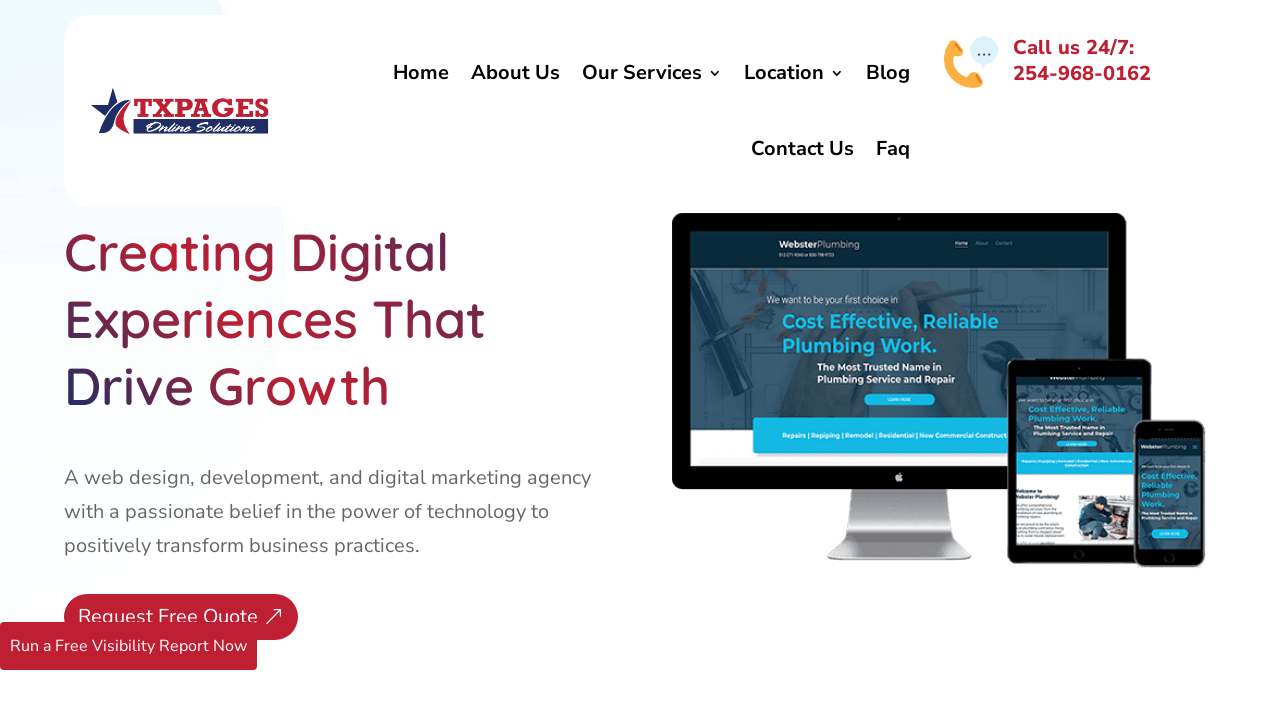

--- FILE ---
content_type: text/html; charset=UTF-8
request_url: https://txpages.com/
body_size: 70678
content:
<!DOCTYPE html>
<html lang="en-US">
<head><script data-pagespeed-no-defer data-two-no-delay type="text/javascript" >var two_worker_data_critical_data = {"critical_data":{"critical_css":true,"critical_fonts":true}}</script><script data-pagespeed-no-defer data-two-no-delay type="text/javascript" >var two_worker_data_font = {"font":[]}</script><script data-pagespeed-no-defer data-two-no-delay type="text/javascript" >var two_worker_data_excluded_js = {"js":[]}</script><script data-pagespeed-no-defer data-two-no-delay type="text/javascript" >var two_worker_data_js = {"js":[]}</script><script data-pagespeed-no-defer data-two-no-delay type="text/javascript" >var two_worker_data_css = {"css":[{"url":"https:\/\/fonts.googleapis.com\/css?family=Quicksand%3A300%2Cregular%2C500%2C600%2C700%7CNunito+Sans%3A200%2C200italic%2C300%2C300italic%2Cregular%2Citalic%2C600%2C600italic%2C700%2C700italic%2C800%2C800italic%2C900%2C900italic&display=swap#038;subset=latin,latin-ext,vietnamese,cyrillic,cyrillic-ext&#038;display=swap","media":"all","uid":""},{"url":"https:\/\/txpages.com\/wp-content\/cache\/tw_optimize\/css\/two_front_page_aggregated_5031697833a1b266bf9fe4d7a52cf38e_delay.min.css?date=1769683574","media":"all","uid":""}]}</script><noscript><link rel="stylesheet" crossorigin="anonymous" class="two_uncritical_css_noscript" media="all" href="https://fonts.googleapis.com/css?family=Quicksand%3A300%2Cregular%2C500%2C600%2C700%7CNunito+Sans%3A200%2C200italic%2C300%2C300italic%2Cregular%2Citalic%2C600%2C600italic%2C700%2C700italic%2C800%2C800italic%2C900%2C900italic&display=swap#038;subset=latin,latin-ext,vietnamese,cyrillic,cyrillic-ext&#038;display=swap"></noscript><noscript><link rel="stylesheet" crossorigin="anonymous" class="two_uncritical_css_noscript" media="all" href="https://txpages.com/wp-content/cache/tw_optimize/css/two_front_page_aggregated_5031697833a1b266bf9fe4d7a52cf38e_delay.min.css?date=1769683574"></noscript>
	<meta charset="UTF-8" />				<meta http-equiv="X-UA-Compatible" content="IE=edge">	<link rel="pingback" href="https://txpages.com/xmlrpc.php" />		<!--[if lt IE 9]>	<script src="https://txpages.com/wp-content/themes/Divi/js/html5.js" type="text/javascript"></script>	<![endif]-->	<script type="text/javascript">		document.documentElement.className = 'js';	</script>
	
	<script data-pagespeed-no-defer data-two-no-delay type="text/javascript">window.addEventListener("load",function(){window.two_page_loaded=true;});function logLoaded(){console.log("window is loaded");}
(function listen(){if(window.two_page_loaded){logLoaded();}else{console.log("window is notLoaded");window.setTimeout(listen,50);}})();function applyElementorControllers(){if(!window.elementorFrontend)return;window.elementorFrontend.init()}
function applyViewCss(cssUrl){if(!cssUrl)return;const cssNode=document.createElement('link');cssNode.setAttribute("href",cssUrl);cssNode.setAttribute("rel","stylesheet");cssNode.setAttribute("type","text/css");document.head.appendChild(cssNode);}
var two_scripts_load=true;var two_load_delayed_javascript=function(event){if(two_scripts_load){two_scripts_load=false;two_connect_script(0);if(typeof two_delay_custom_js_new=="object"){document.dispatchEvent(two_delay_custom_js_new)}
window.two_delayed_loading_events.forEach(function(event){console.log("removed event listener");document.removeEventListener(event,two_load_delayed_javascript,false)});}};function two_loading_events(event){setTimeout(function(event){return function(){var t=function(eventType,elementClientX,elementClientY){var _event=new Event(eventType,{bubbles:true,cancelable:true});if(eventType==="click"){_event.clientX=elementClientX;_event.clientY=elementClientY}else{_event.touches=[{clientX:elementClientX,clientY:elementClientY}]}
return _event};var element;if(event&&event.type==="touchend"){var touch=event.changedTouches[0];element=document.elementFromPoint(touch.clientX,touch.clientY);element.dispatchEvent(t('touchstart',touch.clientX,touch.clientY));element.dispatchEvent(t('touchend',touch.clientX,touch.clientY));element.dispatchEvent(t('click',touch.clientX,touch.clientY));}else if(event&&event.type==="click"){element=document.elementFromPoint(event.clientX,event.clientY);element.dispatchEvent(t(event.type,event.clientX,event.clientY));}}}(event),150);}</script><script data-pagespeed-no-defer data-two-no-delay type="text/javascript">window.two_delayed_loading_attribute = "data-twodelayedjs";
            window.two_delayed_js_load_libs_first = "";
            window.two_delayed_loading_events = ["mousemove", "click", "keydown", "wheel", "touchmove", "touchend"];
            window.two_event_listeners = [];
            var two_load_delayed_javascript = function(event) {
                var delayedScripts = [].map.call(document.querySelectorAll("script[" + window.two_delayed_loading_attribute + "]"), function(elm){
                                return elm;
                              })

                if (window.two_delayed_js_load_libs_first === "on" ) {
                    delayedScripts = delayedScripts.sort(function (a, b) {
                                           isLiba = a.outerHTML.indexOf("data:");
                                           isLibb = b.outerHTML.indexOf("data:");

                                           return isLiba - isLibb;
                                        });
                }
                delayedScripts.forEach(function(elem) {
                    var src = elem.getAttribute(window.two_delayed_loading_attribute);
                    elem.setAttribute("src", src);
                    elem.removeAttribute(window.two_delayed_loading_attribute);
                    window.two_delayed_loading_events.forEach(function(event) {
                        document.removeEventListener(event, two_load_delayed_javascript, false)
                    });
                })
            };</script><script data-pagespeed-no-defer data-two-no-delay type="text/javascript">document.onreadystatechange=function(){if(document.readyState==="interactive"){if(window.two_delayed_loading_attribute!==undefined){window.two_delayed_loading_events.forEach(function(ev){window.two_event_listeners[ev]=document.addEventListener(ev,two_load_delayed_javascript,{passive:false})});}
if(window.two_delayed_loading_attribute_css!==undefined){window.two_delayed_loading_events_css.forEach(function(ev){window.two_event_listeners_css[ev]=document.addEventListener(ev,two_load_delayed_css,{passive:false})});}
if(window.two_load_delayed_iframe!==undefined){window.two_delayed_loading_iframe_events.forEach(function(ev){window.two_iframe_event_listeners[ev]=document.addEventListener(ev,two_load_delayed_iframe,{passive:false})});}}}</script><meta name='robots' content='index, follow, max-image-preview:large, max-snippet:-1, max-video-preview:-1' />
<script type="text/javascript">
			let jqueryParams=[],jQuery=function(r){return jqueryParams=[...jqueryParams,r],jQuery},$=function(r){return jqueryParams=[...jqueryParams,r],$};window.jQuery=jQuery,window.$=jQuery;let customHeadScripts=!1;jQuery.fn=jQuery.prototype={},$.fn=jQuery.prototype={},jQuery.noConflict=function(r){if(window.jQuery)return jQuery=window.jQuery,$=window.jQuery,customHeadScripts=!0,jQuery.noConflict},jQuery.ready=function(r){jqueryParams=[...jqueryParams,r]},$.ready=function(r){jqueryParams=[...jqueryParams,r]},jQuery.load=function(r){jqueryParams=[...jqueryParams,r]},$.load=function(r){jqueryParams=[...jqueryParams,r]},jQuery.fn.ready=function(r){jqueryParams=[...jqueryParams,r]},$.fn.ready=function(r){jqueryParams=[...jqueryParams,r]};</script>
	<!-- This site is optimized with the Yoast SEO plugin v26.7 - https://yoast.com/wordpress/plugins/seo/ -->
	<title>Texas SEO &amp; Digital Marketing Services – Grow Your Business Fast | TXPages</title>
	<meta name="description" content="TXPages helps Texas businesses grow with expert SEO, Local SEO, Web Design, PPC, and online marketing services. Boost visibility, traffic, and leads. Get your free consultation today." />
	<link rel="canonical" href="https://txpages.com/" />
	<meta property="og:locale" content="en_US" />
	<meta property="og:type" content="website" />
	<meta property="og:title" content="Texas SEO &amp; Digital Marketing Services – Grow Your Business Fast | TXPages" />
	<meta property="og:description" content="TXPages helps Texas businesses grow with expert SEO, Local SEO, Web Design, PPC, and online marketing services. Boost visibility, traffic, and leads. Get your free consultation today." />
	<meta property="og:url" content="https://txpages.com/" />
	<meta property="og:site_name" content="TXPAGES" />
	<meta property="article:modified_time" content="2026-01-14T07:38:43+00:00" />
	<meta name="twitter:card" content="summary_large_image" />
	<script type="application/ld+json" class="yoast-schema-graph">{"@context":"https://schema.org","@graph":[{"@type":"WebPage","@id":"https://txpages.com/","url":"https://txpages.com/","name":"Texas SEO & Digital Marketing Services – Grow Your Business Fast | TXPages","isPartOf":{"@id":"https://txpages.com/#website"},"about":{"@id":"https://txpages.com/#organization"},"datePublished":"2025-04-14T13:45:25+00:00","dateModified":"2026-01-14T07:38:43+00:00","description":"TXPages helps Texas businesses grow with expert SEO, Local SEO, Web Design, PPC, and online marketing services. Boost visibility, traffic, and leads. Get your free consultation today.","breadcrumb":{"@id":"https://txpages.com/#breadcrumb"},"inLanguage":"en-US","potentialAction":[{"@type":"ReadAction","target":["https://txpages.com/"]}]},{"@type":"BreadcrumbList","@id":"https://txpages.com/#breadcrumb","itemListElement":[{"@type":"ListItem","position":1,"name":"Home"}]},{"@type":"WebSite","@id":"https://txpages.com/#website","url":"https://txpages.com/","name":"TXPAGES","description":"","publisher":{"@id":"https://txpages.com/#organization"},"potentialAction":[{"@type":"SearchAction","target":{"@type":"EntryPoint","urlTemplate":"https://txpages.com/?s={search_term_string}"},"query-input":{"@type":"PropertyValueSpecification","valueRequired":true,"valueName":"search_term_string"}}],"inLanguage":"en-US"},{"@type":"Organization","@id":"https://txpages.com/#organization","name":"TXPAGES","url":"https://txpages.com/","logo":{"@type":"ImageObject","inLanguage":"en-US","@id":"https://txpages.com/#/schema/logo/image/","url":"https://txpages.com/wp-content/uploads/2025/04/new-logo.png","contentUrl":"https://txpages.com/wp-content/uploads/2025/04/new-logo.png","width":694,"height":179,"caption":"TXPAGES"},"image":{"@id":"https://txpages.com/#/schema/logo/image/"}}]}</script>
	<!-- / Yoast SEO plugin. -->


<link rel='dns-prefetch' href='//fonts.googleapis.com' />
<link rel="alternate" type="application/rss+xml" title="TXPAGES &raquo; Feed" href="https://txpages.com/feed/" />
<link rel="alternate" type="application/rss+xml" title="TXPAGES &raquo; Comments Feed" href="https://txpages.com/comments/feed/" />
<link rel="alternate" title="oEmbed (JSON)" type="application/json+oembed" href="https://txpages.com/wp-json/oembed/1.0/embed?url=https%3A%2F%2Ftxpages.com%2F" />
<link rel="alternate" title="oEmbed (XML)" type="text/xml+oembed" href="https://txpages.com/wp-json/oembed/1.0/embed?url=https%3A%2F%2Ftxpages.com%2F&#038;format=xml" />
<meta content="Divi Child Theme v.Updated for Divi 3+" name="generator"/>






<link rel="https://api.w.org/" href="https://txpages.com/wp-json/" /><link rel="alternate" title="JSON" type="application/json" href="https://txpages.com/wp-json/wp/v2/pages/2" /><link rel="EditURI" type="application/rsd+xml" title="RSD" href="https://txpages.com/xmlrpc.php?rsd" />
<meta name="generator" content="WordPress 6.9" />
<link rel='shortlink' href='https://txpages.com/' />
<!-- Google tag (gtag.js) -->
<script async data-twodelayedjs="https://www.googletagmanager.com/gtag/js?id=G-F81J3CC4Y6"></script>
<script data-twodelayedjs="[data-uri]"></script>
<meta name="google-site-verification" content="N8Km4MH3jAEXQ0UHOanZWQo79HanO2CjlPLBNdIas-w" />

<script type="application/ld+json" class="yoast-schema-graph">
{
  "@context": "https://schema.org",
  "@graph": [
    {
      "@type": "WebPage",
      "@id": "https://txpages.com/",
      "url": "https://txpages.com/",
      "name": "Texas Print Advertising Services | TXPAGES Marketing Experts",
      "isPartOf": { "@id": "https://txpages.com/#website" },
      "primaryImageOfPage": { "@id": "https://txpages.com/#primaryimage" },
      "image": { "@id": "https://txpages.com/#primaryimage" },
      "thumbnailUrl": "https://txpages.com/wp-content/uploads/2023/11/unnamed-min-min.png",
      "datePublished": "2023-09-19T13:29:26+00:00",
      "dateModified": "2025-05-13T12:20:39+00:00",
      "description": "TXPAGES offers expert print advertising services in Texas. Grow your business locally with affordable and effective print marketing solutions.",
      "breadcrumb": { "@id": "https://txpages.com/#breadcrumb" },
      "inLanguage": "en-US",
      "potentialAction": [{
        "@type": "ReadAction",
        "target": ["https://txpages.com/"]
      }]
    },
    {
      "@type": "ImageObject",
      "inLanguage": "en-US",
      "@id": "https://txpages.com/#primaryimage",
      "url": "https://txpages.com/wp-content/uploads/2023/11/unnamed-min-min.png",
      "contentUrl": "https://txpages.com/wp-content/uploads/2023/11/unnamed-min-min.png",
      "width": 897,
      "height": 731,
      "caption": "Print Advertising Services in Texas by TXPAGES"
    },
    {
      "@type": "BreadcrumbList",
      "@id": "https://txpages.com/#breadcrumb",
      "itemListElement": [
        {
          "@type": "ListItem",
          "position": 1,
          "name": "Home",
          "item": "https://txpages.com/"
        }
      ]
    },
    {
      "@type": "WebSite",
      "@id": "https://txpages.com/#website",
      "url": "https://txpages.com/",
      "name": "TXPAGES",
      "description": "TXPAGES",
      "potentialAction": [{
        "@type": "SearchAction",
        "target": {
          "@type": "EntryPoint",
          "urlTemplate": "https://txpages.com/?s={search_term_string}"
        },
        "query-input": {
          "@type": "PropertyValueSpecification",
          "valueRequired": true,
          "valueName": "search_term_string"
        }
      }],
      "inLanguage": "en-US"
    }
  ]
}
</script>


<!-- Google Tag Manager -->
<script data-twodelayedjs="[data-uri]"></script>
<!-- End Google Tag Manager -->
<meta name="ti-site-data" content="eyJyIjoiMTowITc6MCEzMDowIiwibyI6Imh0dHBzOlwvXC90eHBhZ2VzLmNvbVwvd3AtYWRtaW5cL2FkbWluLWFqYXgucGhwP2FjdGlvbj10aV9vbmxpbmVfdXNlcnNfZ29vZ2xlJmFtcDtwPSUyRiZhbXA7X3dwbm9uY2U9ZmI0NDkwNzQ0OSJ9" /><meta name="viewport" content="width=device-width, initial-scale=1.0, maximum-scale=1.0, user-scalable=0" /><link rel="icon" href="https://txpages.com/wp-content/uploads/2025/04/cropped-new-logo-32x32.png" sizes="32x32" />
<link rel="icon" href="https://txpages.com/wp-content/uploads/2025/04/cropped-new-logo-192x192.png" sizes="192x192" />
<link rel="apple-touch-icon" href="https://txpages.com/wp-content/uploads/2025/04/cropped-new-logo-180x180.png" />
<meta name="msapplication-TileImage" content="https://txpages.com/wp-content/uploads/2025/04/cropped-new-logo-270x270.png" />










<style id='two_critical_bg' class='two_critical_bg'>/* Autogenerated by 10Web Booster plugin*/

                    @media (min-width: 320px) and (max-width: 480px) { 
 
div.et_pb_section.et_pb_section_0:not(.two_bg) {  background-image: url(data:image/svg+xml,%3Csvg%20xmlns=%22http://www.w3.org/2000/svg%22%20viewBox=%220%200%20%20%22%3E%3C/svg%3E#}https://txpages.com/wp-content/uploads/2025/04/slider1bgr-768x380.jpg)!important }  
div.et_pb_section.et_pb_section_2:not(.two_bg) {  background-image: url(data:image/svg+xml,%3Csvg%20xmlns=%22http://www.w3.org/2000/svg%22%20viewBox=%220%200%20%20%22%3E%3C/svg%3E#}https://txpages.com/wp-content/uploads/2025/04/h1_02.webp)!important }  
.et_pb_row_4:not(.two_bg) {  background-image: url(data:image/svg+xml,%3Csvg%20xmlns=%22http://www.w3.org/2000/svg%22%20viewBox=%220%200%20%20%22%3E%3C/svg%3E#}https://txpages.com/wp-content/uploads/2025/04/h1_overlay1.png) !important;  }  
.et_pb_column_1:not(.two_bg) {  background-image: url(https://txpages.com/wp-content/uploads/2025/04/Multi-Media-d7805c65.png) !important;  }  
div.et_pb_section.et_pb_section_0_tb_footer:not(.two_bg) {  background-image: url(data:image/svg+xml,%3Csvg%20xmlns=%22http://www.w3.org/2000/svg%22%20viewBox=%220%200%20%20%22%3E%3C/svg%3E#}https://txpages.com/wp-content/uploads/2025/04/footer_rocket.png)!important }  
div.et_pb_section.et_pb_section_6:not(.two_bg) {  background-image: url(data:image/svg+xml,%3Csvg%20xmlns=%22http://www.w3.org/2000/svg%22%20viewBox=%220%200%20%20%22%3E%3C/svg%3E#}https://txpages.com/wp-content/uploads/2025/04/h1_02.webp)!important }  
div.et_pb_section.et_pb_section_8:not(.two_bg) {  background-image: url(data:image/svg+xml,%3Csvg%20xmlns=%22http://www.w3.org/2000/svg%22%20viewBox=%220%200%20%20%22%3E%3C/svg%3E#}https://txpages.com/wp-content/uploads/2025/04/bg-1-768x356.png)!important }  
.et_pb_row_11:not(.two_bg) {  background-image: url(data:image/svg+xml,%3Csvg%20xmlns=%22http://www.w3.org/2000/svg%22%20viewBox=%220%200%20%20%22%3E%3C/svg%3E#}https://txpages.com/wp-content/uploads/2025/04/step-inne-768x49.png) !important;  }  
div.et_pb_section.et_pb_section_10:not(.two_bg) {  background-image: url(data:image/svg+xml,%3Csvg%20xmlns=%22http://www.w3.org/2000/svg%22%20viewBox=%220%200%20%20%22%3E%3C/svg%3E#}https://txpages.com/wp-content/uploads/2025/04/background-2-768x780.png)!important } }</style><style class="two_critical_css" type="text/css">:root{--wp--preset--aspect-ratio--square:1;--wp--preset--aspect-ratio--4-3:4/3;--wp--preset--aspect-ratio--3-4:3/4;--wp--preset--aspect-ratio--3-2:3/2;--wp--preset--aspect-ratio--2-3:2/3;--wp--preset--aspect-ratio--16-9:16/9;--wp--preset--aspect-ratio--9-16:9/16;--wp--preset--color--black:#000000;--wp--preset--color--cyan-bluish-gray:#abb8c3;--wp--preset--color--white:#ffffff;--wp--preset--color--pale-pink:#f78da7;--wp--preset--color--vivid-red:#cf2e2e;--wp--preset--color--luminous-vivid-orange:#ff6900;--wp--preset--color--luminous-vivid-amber:#fcb900;--wp--preset--color--light-green-cyan:#7bdcb5;--wp--preset--color--vivid-green-cyan:#00d084;--wp--preset--color--pale-cyan-blue:#8ed1fc;--wp--preset--color--vivid-cyan-blue:#0693e3;--wp--preset--color--vivid-purple:#9b51e0;--wp--preset--gradient--vivid-cyan-blue-to-vivid-purple:linear-gradient(135deg,rgba(6,147,227,1) 0%,rgb(155,81,224) 100%);--wp--preset--gradient--light-green-cyan-to-vivid-green-cyan:linear-gradient(135deg,rgb(122,220,180) 0%,rgb(0,208,130) 100%);--wp--preset--gradient--luminous-vivid-amber-to-luminous-vivid-orange:linear-gradient(135deg,rgba(252,185,0,1) 0%,rgba(255,105,0,1) 100%);--wp--preset--gradient--luminous-vivid-orange-to-vivid-red:linear-gradient(135deg,rgba(255,105,0,1) 0%,rgb(207,46,46) 100%);--wp--preset--gradient--very-light-gray-to-cyan-bluish-gray:linear-gradient(135deg,rgb(238,238,238) 0%,rgb(169,184,195) 100%);--wp--preset--gradient--cool-to-warm-spectrum:linear-gradient(135deg,rgb(74,234,220) 0%,rgb(151,120,209) 20%,rgb(207,42,186) 40%,rgb(238,44,130) 60%,rgb(251,105,98) 80%,rgb(254,248,76) 100%);--wp--preset--gradient--blush-light-purple:linear-gradient(135deg,rgb(255,206,236) 0%,rgb(152,150,240) 100%);--wp--preset--gradient--blush-bordeaux:linear-gradient(135deg,rgb(254,205,165) 0%,rgb(254,45,45) 50%,rgb(107,0,62) 100%);--wp--preset--gradient--luminous-dusk:linear-gradient(135deg,rgb(255,203,112) 0%,rgb(199,81,192) 50%,rgb(65,88,208) 100%);--wp--preset--gradient--pale-ocean:linear-gradient(135deg,rgb(255,245,203) 0%,rgb(182,227,212) 50%,rgb(51,167,181) 100%);--wp--preset--gradient--electric-grass:linear-gradient(135deg,rgb(202,248,128) 0%,rgb(113,206,126) 100%);--wp--preset--gradient--midnight:linear-gradient(135deg,rgb(2,3,129) 0%,rgb(40,116,252) 100%);--wp--preset--font-size--small:13px;--wp--preset--font-size--medium:20px;--wp--preset--font-size--large:36px;--wp--preset--font-size--x-large:42px;--wp--preset--spacing--20:0.44rem;--wp--preset--spacing--30:0.67rem;--wp--preset--spacing--40:1rem;--wp--preset--spacing--50:1.5rem;--wp--preset--spacing--60:2.25rem;--wp--preset--spacing--70:3.38rem;--wp--preset--spacing--80:5.06rem;--wp--preset--shadow--natural:6px 6px 9px rgba(0, 0, 0, 0.2);--wp--preset--shadow--deep:12px 12px 50px rgba(0, 0, 0, 0.4);--wp--preset--shadow--sharp:6px 6px 0px rgba(0, 0, 0, 0.2);--wp--preset--shadow--outlined:6px 6px 0px -3px rgba(255, 255, 255, 1), 6px 6px rgba(0, 0, 0, 1);--wp--preset--shadow--crisp:6px 6px 0px rgba(0, 0, 0, 1)}:root{--wp--style--global--content-size:823px;--wp--style--global--wide-size:1080px}:where(body){margin:0}body{padding-top:0;padding-right:0;padding-bottom:0;padding-left:0}a,abbr,acronym,address,applet,b,big,blockquote,body,center,cite,code,dd,del,dfn,div,dl,dt,em,fieldset,font,form,h1,h2,h3,h4,h5,h6,html,i,iframe,img,ins,kbd,label,legend,li,object,ol,p,pre,q,s,samp,small,span,strike,strong,sub,sup,tt,u,ul,var{margin:0;padding:0;border:0;outline:0;font-size:100%;-ms-text-size-adjust:100%;-webkit-text-size-adjust:100%;vertical-align:baseline;background:#fff0}body{line-height:1}ol,ul{list-style:none}pre{overflow:auto;padding:10px}table{border-collapse:collapse;border-spacing:0}article,aside,footer,header,hgroup,nav,section{display:block}body{font-family:Open Sans,Arial,sans-serif;font-size:14px;color:#666;background-color:#fff;line-height:1.7em;font-weight:500;-webkit-font-smoothing:antialiased;-moz-osx-font-smoothing:grayscale}body.et_cover_background{background-size:cover!important;background-position:top!important;background-repeat:no-repeat!important;background-attachment:fixed}a{color:#2ea3f2}a,a:hover{text-decoration:none}p{padding-bottom:1em}p:not(.has-background):last-of-type{padding-bottom:0}code,pre{font-family:Courier New,monospace;margin-bottom:10px}h1,h2,h3,h4,h5,h6{color:#333;padding-bottom:10px;line-height:1em;font-weight:500}h1 a,h2 a,h3 a,h4 a,h5 a,h6 a{color:inherit}h1{font-size:30px}h2{font-size:26px}h3{font-size:22px}h4{font-size:18px}h5{font-size:16px}h6{font-size:14px}img{max-width:100%;height:auto}#main-content{background-color:#fff}#left-area ul,.entry-content ul,.et-l--body ul,.et-l--footer ul,.et-l--header ul{list-style-type:disc;padding:0 0 23px 1em;line-height:26px}.page.et_pb_pagebuilder_layout #main-content{background-color:#fff0}@media (max-width:980px){#page-container{padding-top:80px}.et-tb #page-container,.et-tb-has-header #page-container{padding-top:0!important}#left-area,#sidebar{width:100%!important}#main-content .container:before{display:none!important}.et_full_width_page .et_gallery_item:nth-child(4n+1){clear:none}}.et-social-facebook a.icon:before{content:"\e093"}*{-webkit-box-sizing:border-box;box-sizing:border-box}#et-info-email:before,#et-info-phone:before,#et_search_icon:before,.comment-reply-link:after,.et-cart-info span:before,.et-pb-arrow-next:before,.et-pb-arrow-prev:before,.et-social-icon a:before,.et_audio_container .mejs-playpause-button button:before,.et_audio_container .mejs-volume-button button:before,.et_overlay:before,.et_password_protected_form .et_submit_button:after,.et_pb_button:after,.et_pb_contact_reset:after,.et_pb_contact_submit:after,.et_pb_font_icon:before,.et_pb_newsletter_button:after,.et_pb_pricing_table_button:after,.et_pb_promo_button:after,.et_pb_testimonial:before,.et_pb_toggle_title:before,.form-submit .et_pb_button:after,.mobile_menu_bar:before,a.et_pb_more_button:after{font-family:ETmodules!important;speak:none;font-style:normal;font-weight:400;-webkit-font-feature-settings:normal;font-feature-settings:normal;font-variant:normal;text-transform:none;line-height:1;-webkit-font-smoothing:antialiased;-moz-osx-font-smoothing:grayscale;text-shadow:0 0;direction:ltr}.et-pb-icon,.et_pb_custom_button_icon.et_pb_button:after,.et_pb_login .et_pb_custom_button_icon.et_pb_button:after,.et_pb_woo_custom_button_icon .button.et_pb_custom_button_icon.et_pb_button:after,.et_pb_woo_custom_button_icon .button.et_pb_custom_button_icon.et_pb_button:hover:after{content:attr(data-icon)}.et-pb-icon{font-family:ETmodules;speak:none;font-weight:400;-webkit-font-feature-settings:normal;font-feature-settings:normal;font-variant:normal;text-transform:none;line-height:1;-webkit-font-smoothing:antialiased;font-size:96px;font-style:normal;display:inline-block;-webkit-box-sizing:border-box;box-sizing:border-box;direction:ltr}.et_pb_button{font-size:20px;font-weight:500;padding:.3em 1em;line-height:1.7em!important;background-color:#fff0;background-size:cover;background-position:50%;background-repeat:no-repeat;border:2px solid;border-radius:3px;-webkit-transition-duration:.2s;transition-duration:.2s;-webkit-transition-property:all!important;transition-property:all!important}.et_pb_button,.et_pb_button_inner{position:relative}.et_pb_button:after,.et_pb_button:before{font-size:32px;line-height:1em;content:"\35";opacity:0;position:absolute;margin-left:-1em;-webkit-transition:all .2s;transition:all .2s;text-transform:none;-webkit-font-feature-settings:"kern" off;font-feature-settings:"kern" off;font-variant:none;font-style:normal;font-weight:400;text-shadow:none}.et_pb_button:before{display:none}.et_pb_column_1_3 h2,.et_pb_column_1_4 h2,.et_pb_column_1_5 h2,.et_pb_column_1_6 h2,.et_pb_column_2_5 h2{font-size:23px}.et_pb_column_1_3 h3,.et_pb_column_1_4 h3,.et_pb_column_1_5 h3,.et_pb_column_1_6 h3,.et_pb_column_2_5 h3{font-size:20px}.et_pb_column_1_3 h4,.et_pb_column_1_4 h4,.et_pb_column_1_5 h4,.et_pb_column_1_6 h4,.et_pb_column_2_5 h4{font-size:18px}.et_pb_column_1_3 h6,.et_pb_column_1_4 h6,.et_pb_column_1_5 h6,.et_pb_column_1_6 h6,.et_pb_column_2_5 h6{font-size:15px}.et_pb_module.et_pb_text_align_left{text-align:left}.et_pb_module.et_pb_text_align_center{text-align:center}.et_pb_module.et_pb_text_align_right{text-align:right}.clearfix:after{visibility:hidden;display:block;font-size:0;content:" ";clear:both;height:0}.et_builder_inner_content{position:relative;z-index:1}header .et_builder_inner_content{z-index:2}.et_pb_css_mix_blend_mode_passthrough{mix-blend-mode:unset!important}.et_pb_image_container{margin:-20px -20px 29px}.et_pb_module_inner{position:relative}.et_pb_all_tabs,.et_pb_module,.et_pb_posts_nav a,.et_pb_tab,.et_pb_with_background{position:relative;background-size:cover;background-position:50%;background-repeat:no-repeat}.et_pb_with_border{position:relative;border:0 solid #333}.et_parallax_bg_wrap{overflow:hidden;position:absolute;top:0;right:0;bottom:0;left:0}.et_parallax_bg{background-repeat:no-repeat;background-position:top;background-size:cover;position:absolute;bottom:0;left:0;width:100%;height:100%;display:block}.box-shadow-overlay{position:absolute;top:0;left:0;width:100%;height:100%;z-index:10;pointer-events:none}.has-box-shadow-overlay{position:relative}.et_clickable{cursor:pointer}#et-pb-motion-effects-offset-tracker{visibility:hidden!important;opacity:0;position:absolute;top:0;left:0}.et-pb-before-scroll-animation{opacity:0}header.et-l.et-l--header:after{clear:both;display:block;content:""}.et_pb_module{-webkit-animation-timing-function:linear;animation-timing-function:linear;-webkit-animation-duration:.2s;animation-duration:.2s}.et-waypoint:not(.et_pb_counters){opacity:0}@media (min-width:981px){.et_pb_section.et_section_specialty div.et_pb_row .et_pb_column .et_pb_column .et_pb_module.et-last-child,.et_pb_section.et_section_specialty div.et_pb_row .et_pb_column .et_pb_column .et_pb_module:last-child,.et_pb_section.et_section_specialty div.et_pb_row .et_pb_column .et_pb_row_inner .et_pb_column .et_pb_module.et-last-child,.et_pb_section.et_section_specialty div.et_pb_row .et_pb_column .et_pb_row_inner .et_pb_column .et_pb_module:last-child,.et_pb_section div.et_pb_row .et_pb_column .et_pb_module.et-last-child,.et_pb_section div.et_pb_row .et_pb_column .et_pb_module:last-child{margin-bottom:0}}@media (max-width:980px){.et_overlay.et_pb_inline_icon_tablet:before,.et_pb_inline_icon_tablet:before{content:attr(data-icon-tablet)}.et_parallax_bg.et_parallax_bg_tablet_exist,.et_parallax_gradient.et_parallax_gradient_tablet_exist{display:none}.et_parallax_bg.et_parallax_bg_tablet,.et_parallax_gradient.et_parallax_gradient_tablet{display:block}.et_pb_column .et_pb_module{margin-bottom:30px}.et_pb_row .et_pb_column .et_pb_module.et-last-child,.et_pb_row .et_pb_column .et_pb_module:last-child,.et_section_specialty .et_pb_row .et_pb_column .et_pb_module.et-last-child,.et_section_specialty .et_pb_row .et_pb_column .et_pb_module:last-child{margin-bottom:0}.et_pb_more_button{display:inline-block!important}.et_pb_bg_layout_light_tablet.et_pb_button,.et_pb_bg_layout_light_tablet.et_pb_module.et_pb_button,.et_pb_bg_layout_light_tablet .et_pb_more_button{color:#2ea3f2}.et_pb_bg_layout_light_tablet .et_pb_forgot_password a{color:#666}.et_pb_bg_layout_light_tablet h1,.et_pb_bg_layout_light_tablet h2,.et_pb_bg_layout_light_tablet h3,.et_pb_bg_layout_light_tablet h4,.et_pb_bg_layout_light_tablet h5,.et_pb_bg_layout_light_tablet h6{color:#333!important}.et_pb_module .et_pb_bg_layout_light_tablet.et_pb_button{color:#2ea3f2!important}.et_pb_bg_layout_light_tablet{color:#666!important}.et_pb_bg_layout_dark_tablet,.et_pb_bg_layout_dark_tablet h1,.et_pb_bg_layout_dark_tablet h2,.et_pb_bg_layout_dark_tablet h3,.et_pb_bg_layout_dark_tablet h4,.et_pb_bg_layout_dark_tablet h5,.et_pb_bg_layout_dark_tablet h6{color:#fff!important}.et_pb_bg_layout_dark_tablet.et_pb_button,.et_pb_bg_layout_dark_tablet.et_pb_module.et_pb_button,.et_pb_bg_layout_dark_tablet .et_pb_more_button{color:inherit}.et_pb_bg_layout_dark_tablet .et_pb_forgot_password a{color:#fff}.et_pb_module.et_pb_text_align_left-tablet{text-align:left}.et_pb_module.et_pb_text_align_center-tablet{text-align:center}.et_pb_module.et_pb_text_align_right-tablet{text-align:right}.et_pb_module.et_pb_text_align_justified-tablet{text-align:justify}}@media (min-width:981px){.et_pb_gutters3 .et_pb_column,.et_pb_gutters3.et_pb_row .et_pb_column{margin-right:5.5%}.et_pb_gutters3 .et_pb_column_4_4,.et_pb_gutters3.et_pb_row .et_pb_column_4_4{width:100%}.et_pb_gutters3 .et_pb_column_4_4 .et_pb_module,.et_pb_gutters3.et_pb_row .et_pb_column_4_4 .et_pb_module{margin-bottom:2.75%}.et_pb_gutters3 .et_pb_column_3_4,.et_pb_gutters3.et_pb_row .et_pb_column_3_4{width:73.625%}.et_pb_gutters3 .et_pb_column_3_4 .et_pb_module,.et_pb_gutters3.et_pb_row .et_pb_column_3_4 .et_pb_module{margin-bottom:3.735%}.et_pb_gutters3 .et_pb_column_2_3,.et_pb_gutters3.et_pb_row .et_pb_column_2_3{width:64.833%}.et_pb_gutters3 .et_pb_column_2_3 .et_pb_module,.et_pb_gutters3.et_pb_row .et_pb_column_2_3 .et_pb_module{margin-bottom:4.242%}.et_pb_gutters3 .et_pb_column_3_5,.et_pb_gutters3.et_pb_row .et_pb_column_3_5{width:57.8%}.et_pb_gutters3 .et_pb_column_3_5 .et_pb_module,.et_pb_gutters3.et_pb_row .et_pb_column_3_5 .et_pb_module{margin-bottom:4.758%}.et_pb_gutters3 .et_pb_column_1_2,.et_pb_gutters3.et_pb_row .et_pb_column_1_2{width:47.25%}.et_pb_gutters3 .et_pb_column_1_2 .et_pb_module,.et_pb_gutters3.et_pb_row .et_pb_column_1_2 .et_pb_module{margin-bottom:5.82%}.et_pb_gutters3 .et_pb_column_2_5,.et_pb_gutters3.et_pb_row .et_pb_column_2_5{width:36.7%}.et_pb_gutters3 .et_pb_column_2_5 .et_pb_module,.et_pb_gutters3.et_pb_row .et_pb_column_2_5 .et_pb_module{margin-bottom:7.493%}.et_pb_gutters3 .et_pb_column_1_3,.et_pb_gutters3.et_pb_row .et_pb_column_1_3{width:29.6667%}.et_pb_gutters3 .et_pb_column_1_3 .et_pb_module,.et_pb_gutters3.et_pb_row .et_pb_column_1_3 .et_pb_module{margin-bottom:9.27%}.et_pb_gutters3 .et_pb_column_1_4,.et_pb_gutters3.et_pb_row .et_pb_column_1_4{width:20.875%}.et_pb_gutters3 .et_pb_column_1_4 .et_pb_module,.et_pb_gutters3.et_pb_row .et_pb_column_1_4 .et_pb_module{margin-bottom:13.174%}.et_pb_gutters3 .et_pb_column_1_5,.et_pb_gutters3.et_pb_row .et_pb_column_1_5{width:15.6%}.et_pb_gutters3 .et_pb_column_1_5 .et_pb_module,.et_pb_gutters3.et_pb_row .et_pb_column_1_5 .et_pb_module{margin-bottom:17.628%}.et_pb_gutters3 .et_pb_column_1_6,.et_pb_gutters3.et_pb_row .et_pb_column_1_6{width:12.0833%}.et_pb_gutters3 .et_pb_column_1_6 .et_pb_module,.et_pb_gutters3.et_pb_row .et_pb_column_1_6 .et_pb_module{margin-bottom:22.759%}.et_pb_gutters3 .et_full_width_page.woocommerce-page ul.products li.product{width:20.875%;margin-right:5.5%;margin-bottom:5.5%}.et_pb_gutters3.et_left_sidebar.woocommerce-page #main-content ul.products li.product,.et_pb_gutters3.et_right_sidebar.woocommerce-page #main-content ul.products li.product{width:28.353%;margin-right:7.47%}.et_pb_gutters3.et_left_sidebar.woocommerce-page #main-content ul.products.columns-1 li.product,.et_pb_gutters3.et_right_sidebar.woocommerce-page #main-content ul.products.columns-1 li.product{width:100%;margin-right:0}.et_pb_gutters3.et_left_sidebar.woocommerce-page #main-content ul.products.columns-2 li.product,.et_pb_gutters3.et_right_sidebar.woocommerce-page #main-content ul.products.columns-2 li.product{width:48%;margin-right:4%}.et_pb_gutters3.et_left_sidebar.woocommerce-page #main-content ul.products.columns-2 li:nth-child(2n+2),.et_pb_gutters3.et_right_sidebar.woocommerce-page #main-content ul.products.columns-2 li:nth-child(2n+2){margin-right:0}.et_pb_gutters3.et_left_sidebar.woocommerce-page #main-content ul.products.columns-2 li:nth-child(3n+1),.et_pb_gutters3.et_right_sidebar.woocommerce-page #main-content ul.products.columns-2 li:nth-child(3n+1){clear:none}}@media (min-width:981px){.et_pb_gutters3 .et_pb_column .et_pb_blog_grid .column.size-1of1 .et_pb_post:last-child,.et_pb_gutters3 .et_pb_column .et_pb_blog_grid .column.size-1of2 .et_pb_post:last-child,.et_pb_gutters3 .et_pb_column .et_pb_blog_grid .column.size-1of3 .et_pb_post:last-child,.et_pb_gutters3.et_pb_row .et_pb_column .et_pb_blog_grid .column.size-1of1 .et_pb_post:last-child,.et_pb_gutters3.et_pb_row .et_pb_column .et_pb_blog_grid .column.size-1of2 .et_pb_post:last-child,.et_pb_gutters3.et_pb_row .et_pb_column .et_pb_blog_grid .column.size-1of3 .et_pb_post:last-child{margin-bottom:30px}.et_pb_gutters3 .et_pb_column_4_4 .et_pb_grid_item,.et_pb_gutters3 .et_pb_column_4_4 .et_pb_shop_grid .woocommerce ul.products li.product,.et_pb_gutters3 .et_pb_column_4_4 .et_pb_widget,.et_pb_gutters3.et_pb_row .et_pb_column_4_4 .et_pb_grid_item,.et_pb_gutters3.et_pb_row .et_pb_column_4_4 .et_pb_shop_grid .woocommerce ul.products li.product,.et_pb_gutters3.et_pb_row .et_pb_column_4_4 .et_pb_widget{width:20.875%;margin-right:5.5%;margin-bottom:5.5%}.et_pb_gutters3 .et_pb_column_4_4 .et_pb_blog_grid .column.size-1of3,.et_pb_gutters3.et_pb_row .et_pb_column_4_4 .et_pb_blog_grid .column.size-1of3{width:29.667%;margin-right:5.5%}.et_pb_gutters3 .et_pb_column_4_4 .et_pb_blog_grid .column.size-1of3 .et_pb_post,.et_pb_gutters3.et_pb_row .et_pb_column_4_4 .et_pb_blog_grid .column.size-1of3 .et_pb_post{margin-bottom:18.539%}.et_pb_gutters3 .et_pb_column_3_4 .et_pb_grid_item,.et_pb_gutters3 .et_pb_column_3_4 .et_pb_shop_grid .woocommerce ul.products li.product,.et_pb_gutters3 .et_pb_column_3_4 .et_pb_widget,.et_pb_gutters3.et_pb_row .et_pb_column_3_4 .et_pb_grid_item,.et_pb_gutters3.et_pb_row .et_pb_column_3_4 .et_pb_shop_grid .woocommerce ul.products li.product,.et_pb_gutters3.et_pb_row .et_pb_column_3_4 .et_pb_widget{width:28.353%;margin-right:7.47%;margin-bottom:7.47%}.et_pb_gutters3 .et_pb_column_3_4 .et_pb_blog_grid .column.size-1of2,.et_pb_gutters3.et_pb_row .et_pb_column_3_4 .et_pb_blog_grid .column.size-1of2{width:46.265%;margin-right:7.47%}.et_pb_gutters3 .et_pb_column_3_4 .et_pb_blog_grid .column.size-1of2 .et_pb_post,.et_pb_gutters3.et_pb_row .et_pb_column_3_4 .et_pb_blog_grid .column.size-1of2 .et_pb_post{margin-bottom:14.941%}.et_pb_gutters3 .et_pb_column_2_3 .et_pb_grid_item,.et_pb_gutters3 .et_pb_column_2_3 .et_pb_shop_grid .woocommerce ul.products li.product,.et_pb_gutters3 .et_pb_column_2_3 .et_pb_widget,.et_pb_gutters3.et_pb_row .et_pb_column_2_3 .et_pb_grid_item,.et_pb_gutters3.et_pb_row .et_pb_column_2_3 .et_pb_shop_grid .woocommerce ul.products li.product,.et_pb_gutters3.et_pb_row .et_pb_column_2_3 .et_pb_widget{width:45.758%;margin-right:8.483%;margin-bottom:8.483%}.et_pb_gutters3 .et_pb_column_2_3 .et_pb_blog_grid .column.size-1of2,.et_pb_gutters3.et_pb_row .et_pb_column_2_3 .et_pb_blog_grid .column.size-1of2{width:45.758%;margin-right:8.483%}.et_pb_gutters3 .et_pb_column_2_3 .et_pb_blog_grid .column.size-1of2 .et_pb_post,.et_pb_gutters3.et_pb_row .et_pb_column_2_3 .et_pb_blog_grid .column.size-1of2 .et_pb_post{margin-bottom:16.967%}.et_pb_gutters3 .et_pb_column_3_5 .et_pb_grid_item,.et_pb_gutters3 .et_pb_column_3_5 .et_pb_shop_grid .woocommerce ul.products li.product,.et_pb_gutters3 .et_pb_column_3_5 .et_pb_widget,.et_pb_gutters3.et_pb_row .et_pb_column_3_5 .et_pb_grid_item,.et_pb_gutters3.et_pb_row .et_pb_column_3_5 .et_pb_shop_grid .woocommerce ul.products li.product,.et_pb_gutters3.et_pb_row .et_pb_column_3_5 .et_pb_widget{width:45.242%;margin-right:9.516%;margin-bottom:9.516%}.et_pb_gutters3 .et_pb_column_3_5 .et_pb_blog_grid .column.size-1of1,.et_pb_gutters3.et_pb_row .et_pb_column_3_5 .et_pb_blog_grid .column.size-1of1{width:100%;margin-right:0}.et_pb_gutters3 .et_pb_column_3_5 .et_pb_blog_grid .column.size-1of1 .et_pb_post,.et_pb_gutters3.et_pb_row .et_pb_column_3_5 .et_pb_blog_grid .column.size-1of1 .et_pb_post{margin-bottom:9.516%}.et_pb_gutters3 .et_pb_column_1_2 .et_pb_grid_item,.et_pb_gutters3 .et_pb_column_1_2 .et_pb_shop_grid .woocommerce ul.products li.product,.et_pb_gutters3 .et_pb_column_1_2 .et_pb_widget,.et_pb_gutters3.et_pb_row .et_pb_column_1_2 .et_pb_grid_item,.et_pb_gutters3.et_pb_row .et_pb_column_1_2 .et_pb_shop_grid .woocommerce ul.products li.product,.et_pb_gutters3.et_pb_row .et_pb_column_1_2 .et_pb_widget{width:44.18%;margin-right:11.64%;margin-bottom:11.64%}.et_pb_gutters3 .et_pb_column_1_2 .et_pb_blog_grid .column.size-1of1,.et_pb_gutters3.et_pb_row .et_pb_column_1_2 .et_pb_blog_grid .column.size-1of1{width:100%;margin-right:0}.et_pb_gutters3 .et_pb_column_1_2 .et_pb_blog_grid .column.size-1of1 .et_pb_post,.et_pb_gutters3.et_pb_row .et_pb_column_1_2 .et_pb_blog_grid .column.size-1of1 .et_pb_post{margin-bottom:11.64%}.et_pb_gutters3 .et_pb_column_2_5 .et_pb_blog_grid .column.size-1of1 .et_pb_post,.et_pb_gutters3 .et_pb_column_2_5 .et_pb_grid_item,.et_pb_gutters3 .et_pb_column_2_5 .et_pb_shop_grid .woocommerce ul.products li.product,.et_pb_gutters3 .et_pb_column_2_5 .et_pb_widget,.et_pb_gutters3.et_pb_row .et_pb_column_2_5 .et_pb_blog_grid .column.size-1of1 .et_pb_post,.et_pb_gutters3.et_pb_row .et_pb_column_2_5 .et_pb_grid_item,.et_pb_gutters3.et_pb_row .et_pb_column_2_5 .et_pb_shop_grid .woocommerce ul.products li.product,.et_pb_gutters3.et_pb_row .et_pb_column_2_5 .et_pb_widget{width:100%;margin-bottom:14.986%}.et_pb_gutters3 .et_pb_column_1_3 .et_pb_blog_grid .column.size-1of1 .et_pb_post,.et_pb_gutters3 .et_pb_column_1_3 .et_pb_grid_item,.et_pb_gutters3 .et_pb_column_1_3 .et_pb_shop_grid .woocommerce ul.products li.product,.et_pb_gutters3 .et_pb_column_1_3 .et_pb_widget,.et_pb_gutters3.et_pb_row .et_pb_column_1_3 .et_pb_blog_grid .column.size-1of1 .et_pb_post,.et_pb_gutters3.et_pb_row .et_pb_column_1_3 .et_pb_grid_item,.et_pb_gutters3.et_pb_row .et_pb_column_1_3 .et_pb_shop_grid .woocommerce ul.products li.product,.et_pb_gutters3.et_pb_row .et_pb_column_1_3 .et_pb_widget{width:100%;margin-bottom:18.539%}.et_pb_gutters3 .et_pb_column_1_4 .et_pb_blog_grid .column.size-1of1 .et_pb_post,.et_pb_gutters3 .et_pb_column_1_4 .et_pb_grid_item,.et_pb_gutters3 .et_pb_column_1_4 .et_pb_shop_grid .woocommerce ul.products li.product,.et_pb_gutters3 .et_pb_column_1_4 .et_pb_widget,.et_pb_gutters3.et_pb_row .et_pb_column_1_4 .et_pb_blog_grid .column.size-1of1 .et_pb_post,.et_pb_gutters3.et_pb_row .et_pb_column_1_4 .et_pb_grid_item,.et_pb_gutters3.et_pb_row .et_pb_column_1_4 .et_pb_shop_grid .woocommerce ul.products li.product,.et_pb_gutters3.et_pb_row .et_pb_column_1_4 .et_pb_widget{width:100%;margin-bottom:26.347%}.et_pb_gutters3 .et_pb_column_1_5 .et_pb_blog_grid .column.size-1of1 .et_pb_post,.et_pb_gutters3 .et_pb_column_1_5 .et_pb_grid_item,.et_pb_gutters3 .et_pb_column_1_5 .et_pb_shop_grid .woocommerce ul.products li.product,.et_pb_gutters3 .et_pb_column_1_5 .et_pb_widget,.et_pb_gutters3.et_pb_row .et_pb_column_1_5 .et_pb_blog_grid .column.size-1of1 .et_pb_post,.et_pb_gutters3.et_pb_row .et_pb_column_1_5 .et_pb_grid_item,.et_pb_gutters3.et_pb_row .et_pb_column_1_5 .et_pb_shop_grid .woocommerce ul.products li.product,.et_pb_gutters3.et_pb_row .et_pb_column_1_5 .et_pb_widget{width:100%;margin-bottom:35.256%}.et_pb_gutters3 .et_pb_column_1_6 .et_pb_blog_grid .column.size-1of1 .et_pb_post,.et_pb_gutters3 .et_pb_column_1_6 .et_pb_grid_item,.et_pb_gutters3 .et_pb_column_1_6 .et_pb_shop_grid .woocommerce ul.products li.product,.et_pb_gutters3 .et_pb_column_1_6 .et_pb_widget,.et_pb_gutters3.et_pb_row .et_pb_column_1_6 .et_pb_blog_grid .column.size-1of1 .et_pb_post,.et_pb_gutters3.et_pb_row .et_pb_column_1_6 .et_pb_grid_item,.et_pb_gutters3.et_pb_row .et_pb_column_1_6 .et_pb_shop_grid .woocommerce ul.products li.product,.et_pb_gutters3.et_pb_row .et_pb_column_1_6 .et_pb_widget{width:100%;margin-bottom:45.517%}.et_pb_gutters3 .et_pb_column_4_4 .et_pb_grid_item.et_pb_portfolio_item:nth-child(4n),.et_pb_gutters3 .et_pb_column_4_4 .et_pb_shop_grid .woocommerce ul.products li.product:nth-child(4n),.et_pb_gutters3 .et_pb_column_4_4 .et_pb_widget:nth-child(4n),.et_pb_gutters3.et_pb_row .et_pb_column_4_4 .et_pb_grid_item.et_pb_portfolio_item:nth-child(4n),.et_pb_gutters3.et_pb_row .et_pb_column_4_4 .et_pb_shop_grid .woocommerce ul.products li.product:nth-child(4n),.et_pb_gutters3.et_pb_row .et_pb_column_4_4 .et_pb_widget:nth-child(4n){margin-right:0}.et_pb_gutters3 .et_pb_column_4_4 .et_pb_grid_item.et_pb_portfolio_item:nth-child(4n+1),.et_pb_gutters3 .et_pb_column_4_4 .et_pb_shop_grid .woocommerce ul.products li.product:nth-child(4n+1),.et_pb_gutters3 .et_pb_column_4_4 .et_pb_widget:nth-child(4n+1),.et_pb_gutters3.et_pb_row .et_pb_column_4_4 .et_pb_grid_item.et_pb_portfolio_item:nth-child(4n+1),.et_pb_gutters3.et_pb_row .et_pb_column_4_4 .et_pb_shop_grid .woocommerce ul.products li.product:nth-child(4n+1),.et_pb_gutters3.et_pb_row .et_pb_column_4_4 .et_pb_widget:nth-child(4n+1){clear:both}.et_pb_gutters3 .et_pb_column_4_4 .et_pb_blog_grid .column.size-1of3:nth-child(3n),.et_pb_gutters3 .et_pb_column_4_4 .et_pb_grid_item.last_in_row,.et_pb_gutters3.et_pb_row .et_pb_column_4_4 .et_pb_blog_grid .column.size-1of3:nth-child(3n),.et_pb_gutters3.et_pb_row .et_pb_column_4_4 .et_pb_grid_item.last_in_row{margin-right:0}.et_pb_gutters3 .et_pb_column_4_4 .et_pb_grid_item.on_last_row,.et_pb_gutters3.et_pb_row .et_pb_column_4_4 .et_pb_grid_item.on_last_row{margin-bottom:0}.et_pb_gutters3 .et_pb_column_3_4 .et_pb_grid_item.et_pb_portfolio_item:nth-child(3n),.et_pb_gutters3 .et_pb_column_3_4 .et_pb_shop_grid .woocommerce ul.products li.product:nth-child(3n),.et_pb_gutters3 .et_pb_column_3_4 .et_pb_widget:nth-child(3n),.et_pb_gutters3.et_pb_row .et_pb_column_3_4 .et_pb_grid_item.et_pb_portfolio_item:nth-child(3n),.et_pb_gutters3.et_pb_row .et_pb_column_3_4 .et_pb_shop_grid .woocommerce ul.products li.product:nth-child(3n),.et_pb_gutters3.et_pb_row .et_pb_column_3_4 .et_pb_widget:nth-child(3n){margin-right:0}.et_pb_gutters3 .et_pb_column_3_4 .et_pb_grid_item.et_pb_portfolio_item:nth-child(3n+1),.et_pb_gutters3 .et_pb_column_3_4 .et_pb_shop_grid .woocommerce ul.products li.product:nth-child(3n+1),.et_pb_gutters3 .et_pb_column_3_4 .et_pb_widget:nth-child(3n+1),.et_pb_gutters3.et_pb_row .et_pb_column_3_4 .et_pb_grid_item.et_pb_portfolio_item:nth-child(3n+1),.et_pb_gutters3.et_pb_row .et_pb_column_3_4 .et_pb_shop_grid .woocommerce ul.products li.product:nth-child(3n+1),.et_pb_gutters3.et_pb_row .et_pb_column_3_4 .et_pb_widget:nth-child(3n+1){clear:both}.et_pb_gutters3 .et_pb_column_3_4 .et_pb_grid_item.last_in_row,.et_pb_gutters3.et_pb_row .et_pb_column_3_4 .et_pb_grid_item.last_in_row{margin-right:0}.et_pb_gutters3 .et_pb_column_3_4 .et_pb_grid_item.on_last_row,.et_pb_gutters3.et_pb_row .et_pb_column_3_4 .et_pb_grid_item.on_last_row{margin-bottom:0}.et_pb_gutters3 .et_pb_column_1_2 .et_pb_grid_item.et_pb_portfolio_item:nth-child(2n),.et_pb_gutters3 .et_pb_column_1_2 .et_pb_shop_grid .woocommerce ul.products li.product:nth-child(2n),.et_pb_gutters3 .et_pb_column_1_2 .et_pb_widget:nth-child(2n),.et_pb_gutters3 .et_pb_column_2_3 .et_pb_grid_item.et_pb_portfolio_item:nth-child(2n),.et_pb_gutters3 .et_pb_column_2_3 .et_pb_shop_grid .woocommerce ul.products li.product:nth-child(2n),.et_pb_gutters3 .et_pb_column_2_3 .et_pb_widget:nth-child(2n),.et_pb_gutters3.et_pb_row .et_pb_column_1_2 .et_pb_grid_item.et_pb_portfolio_item:nth-child(2n),.et_pb_gutters3.et_pb_row .et_pb_column_1_2 .et_pb_shop_grid .woocommerce ul.products li.product:nth-child(2n),.et_pb_gutters3.et_pb_row .et_pb_column_1_2 .et_pb_widget:nth-child(2n),.et_pb_gutters3.et_pb_row .et_pb_column_2_3 .et_pb_grid_item.et_pb_portfolio_item:nth-child(2n),.et_pb_gutters3.et_pb_row .et_pb_column_2_3 .et_pb_shop_grid .woocommerce ul.products li.product:nth-child(2n),.et_pb_gutters3.et_pb_row .et_pb_column_2_3 .et_pb_widget:nth-child(2n){margin-right:0}.et_pb_gutters3 .et_pb_column_1_2 .et_pb_grid_item.et_pb_portfolio_item:nth-child(odd),.et_pb_gutters3 .et_pb_column_1_2 .et_pb_shop_grid .woocommerce ul.products li.product:nth-child(odd),.et_pb_gutters3 .et_pb_column_1_2 .et_pb_widget:nth-child(odd),.et_pb_gutters3 .et_pb_column_2_3 .et_pb_grid_item.et_pb_portfolio_item:nth-child(odd),.et_pb_gutters3 .et_pb_column_2_3 .et_pb_shop_grid .woocommerce ul.products li.product:nth-child(odd),.et_pb_gutters3 .et_pb_column_2_3 .et_pb_widget:nth-child(odd),.et_pb_gutters3.et_pb_row .et_pb_column_1_2 .et_pb_grid_item.et_pb_portfolio_item:nth-child(odd),.et_pb_gutters3.et_pb_row .et_pb_column_1_2 .et_pb_shop_grid .woocommerce ul.products li.product:nth-child(odd),.et_pb_gutters3.et_pb_row .et_pb_column_1_2 .et_pb_widget:nth-child(odd),.et_pb_gutters3.et_pb_row .et_pb_column_2_3 .et_pb_grid_item.et_pb_portfolio_item:nth-child(odd),.et_pb_gutters3.et_pb_row .et_pb_column_2_3 .et_pb_shop_grid .woocommerce ul.products li.product:nth-child(odd),.et_pb_gutters3.et_pb_row .et_pb_column_2_3 .et_pb_widget:nth-child(odd){clear:both}.et_pb_gutters3 .et_pb_column_1_2 .et_pb_grid_item.last_in_row,.et_pb_gutters3 .et_pb_column_2_3 .et_pb_grid_item.last_in_row,.et_pb_gutters3.et_pb_row .et_pb_column_1_2 .et_pb_grid_item.last_in_row,.et_pb_gutters3.et_pb_row .et_pb_column_2_3 .et_pb_grid_item.last_in_row{margin-right:0}.et_pb_gutters3 .et_pb_column_1_2 .et_pb_grid_item.on_last_row,.et_pb_gutters3 .et_pb_column_2_3 .et_pb_grid_item.on_last_row,.et_pb_gutters3.et_pb_row .et_pb_column_1_2 .et_pb_grid_item.on_last_row,.et_pb_gutters3.et_pb_row .et_pb_column_2_3 .et_pb_grid_item.on_last_row{margin-bottom:0}.et_pb_gutters3 .et_pb_column_3_5 .et_pb_grid_item.et_pb_portfolio_item:nth-child(2n),.et_pb_gutters3 .et_pb_column_3_5 .et_pb_shop_grid .woocommerce ul.products li.product:nth-child(2n),.et_pb_gutters3 .et_pb_column_3_5 .et_pb_widget:nth-child(2n),.et_pb_gutters3.et_pb_row .et_pb_column_3_5 .et_pb_grid_item.et_pb_portfolio_item:nth-child(2n),.et_pb_gutters3.et_pb_row .et_pb_column_3_5 .et_pb_shop_grid .woocommerce ul.products li.product:nth-child(2n),.et_pb_gutters3.et_pb_row .et_pb_column_3_5 .et_pb_widget:nth-child(2n){margin-right:0}.et_pb_gutters3 .et_pb_column_3_5 .et_pb_grid_item.et_pb_portfolio_item:nth-child(odd),.et_pb_gutters3 .et_pb_column_3_5 .et_pb_shop_grid .woocommerce ul.products li.product:nth-child(odd),.et_pb_gutters3 .et_pb_column_3_5 .et_pb_widget:nth-child(odd),.et_pb_gutters3.et_pb_row .et_pb_column_3_5 .et_pb_grid_item.et_pb_portfolio_item:nth-child(odd),.et_pb_gutters3.et_pb_row .et_pb_column_3_5 .et_pb_shop_grid .woocommerce ul.products li.product:nth-child(odd),.et_pb_gutters3.et_pb_row .et_pb_column_3_5 .et_pb_widget:nth-child(odd){clear:both}.et_pb_gutters3 .et_pb_column_3_5 .et_pb_grid_item.last_in_row,.et_pb_gutters3.et_pb_row .et_pb_column_3_5 .et_pb_grid_item.last_in_row{margin-right:0}.et_pb_gutters3 .et_pb_column_1_3 .et_pb_grid_item.on_last_row,.et_pb_gutters3 .et_pb_column_1_4 .et_pb_grid_item.on_last_row,.et_pb_gutters3 .et_pb_column_1_5 .et_pb_grid_item.on_last_row,.et_pb_gutters3 .et_pb_column_1_6 .et_pb_grid_item.on_last_row,.et_pb_gutters3 .et_pb_column_3_5 .et_pb_grid_item.on_last_row,.et_pb_gutters3.et_pb_row .et_pb_column_1_3 .et_pb_grid_item.on_last_row,.et_pb_gutters3.et_pb_row .et_pb_column_1_4 .et_pb_grid_item.on_last_row,.et_pb_gutters3.et_pb_row .et_pb_column_1_5 .et_pb_grid_item.on_last_row,.et_pb_gutters3.et_pb_row .et_pb_column_1_6 .et_pb_grid_item.on_last_row,.et_pb_gutters3.et_pb_row .et_pb_column_3_5 .et_pb_grid_item.on_last_row{margin-bottom:0}.et_pb_gutters3 .et_pb_column_1_2 .et_pb_blog_grid .column.size-1of2:nth-child(2n),.et_pb_gutters3 .et_pb_column_1_2 .et_pb_blog_grid .column.size-1of3:nth-child(3n),.et_pb_gutters3 .et_pb_column_1_2 .et_pb_grid_item.last_in_row,.et_pb_gutters3 .et_pb_column_2_3 .et_pb_blog_grid .column.size-1of2:nth-child(2n),.et_pb_gutters3 .et_pb_column_2_3 .et_pb_blog_grid .column.size-1of3:nth-child(3n),.et_pb_gutters3 .et_pb_column_2_3 .et_pb_grid_item.last_in_row,.et_pb_gutters3 .et_pb_column_3_4 .et_pb_blog_grid .column.size-1of2:nth-child(2n),.et_pb_gutters3 .et_pb_column_3_4 .et_pb_blog_grid .column.size-1of3:nth-child(3n),.et_pb_gutters3 .et_pb_column_3_4 .et_pb_grid_item.last_in_row,.et_pb_gutters3.et_pb_row .et_pb_column_1_2 .et_pb_blog_grid .column.size-1of2:nth-child(2n),.et_pb_gutters3.et_pb_row .et_pb_column_1_2 .et_pb_blog_grid .column.size-1of3:nth-child(3n),.et_pb_gutters3.et_pb_row .et_pb_column_1_2 .et_pb_grid_item.last_in_row,.et_pb_gutters3.et_pb_row .et_pb_column_2_3 .et_pb_blog_grid .column.size-1of2:nth-child(2n),.et_pb_gutters3.et_pb_row .et_pb_column_2_3 .et_pb_blog_grid .column.size-1of3:nth-child(3n),.et_pb_gutters3.et_pb_row .et_pb_column_2_3 .et_pb_grid_item.last_in_row,.et_pb_gutters3.et_pb_row .et_pb_column_3_4 .et_pb_blog_grid .column.size-1of2:nth-child(2n),.et_pb_gutters3.et_pb_row .et_pb_column_3_4 .et_pb_blog_grid .column.size-1of3:nth-child(3n),.et_pb_gutters3.et_pb_row .et_pb_column_3_4 .et_pb_grid_item.last_in_row{margin-right:0}.et_pb_gutters3 .et_pb_column_1_2 .et_pb_grid_item.on_last_row,.et_pb_gutters3 .et_pb_column_2_3 .et_pb_grid_item.on_last_row,.et_pb_gutters3 .et_pb_column_3_4 .et_pb_grid_item.on_last_row,.et_pb_gutters3.et_pb_row .et_pb_column_1_2 .et_pb_grid_item.on_last_row,.et_pb_gutters3.et_pb_row .et_pb_column_2_3 .et_pb_grid_item.on_last_row,.et_pb_gutters3.et_pb_row .et_pb_column_3_4 .et_pb_grid_item.on_last_row{margin-bottom:0}}@media (min-width:981px){.et_pb_gutter.et_pb_gutters2 #left-area{width:77.25%}.et_pb_gutter.et_pb_gutters2 #sidebar{width:22.75%}.et_pb_gutters2.et_right_sidebar #left-area{padding-right:3%}.et_pb_gutters2.et_left_sidebar #left-area{padding-left:3%}.et_pb_gutter.et_pb_gutters2.et_right_sidebar #main-content .container:before{right:22.75%!important}.et_pb_gutter.et_pb_gutters2.et_left_sidebar #main-content .container:before{left:22.75%!important}.et_pb_gutters2 .et_pb_column,.et_pb_gutters2.et_pb_row .et_pb_column{margin-right:3%}.et_pb_gutters2 .et_pb_column_4_4,.et_pb_gutters2.et_pb_row .et_pb_column_4_4{width:100%}.et_pb_gutters2 .et_pb_column_4_4 .et_pb_module,.et_pb_gutters2.et_pb_row .et_pb_column_4_4 .et_pb_module{margin-bottom:1.5%}.et_pb_gutters2 .et_pb_column_3_4,.et_pb_gutters2.et_pb_row .et_pb_column_3_4{width:74.25%}.et_pb_gutters2 .et_pb_column_3_4 .et_pb_module,.et_pb_gutters2.et_pb_row .et_pb_column_3_4 .et_pb_module{margin-bottom:2.02%}.et_pb_gutters2 .et_pb_column_2_3,.et_pb_gutters2.et_pb_row .et_pb_column_2_3{width:65.667%}.et_pb_gutters2 .et_pb_column_2_3 .et_pb_module,.et_pb_gutters2.et_pb_row .et_pb_column_2_3 .et_pb_module{margin-bottom:2.284%}.et_pb_gutters2 .et_pb_column_3_5,.et_pb_gutters2.et_pb_row .et_pb_column_3_5{width:58.8%}.et_pb_gutters2 .et_pb_column_3_5 .et_pb_module,.et_pb_gutters2.et_pb_row .et_pb_column_3_5 .et_pb_module{margin-bottom:2.551%}.et_pb_gutters2 .et_pb_column_1_2,.et_pb_gutters2.et_pb_row .et_pb_column_1_2{width:48.5%}.et_pb_gutters2 .et_pb_column_1_2 .et_pb_module,.et_pb_gutters2.et_pb_row .et_pb_column_1_2 .et_pb_module{margin-bottom:3.093%}.et_pb_gutters2 .et_pb_column_2_5,.et_pb_gutters2.et_pb_row .et_pb_column_2_5{width:38.2%}.et_pb_gutters2 .et_pb_column_2_5 .et_pb_module,.et_pb_gutters2.et_pb_row .et_pb_column_2_5 .et_pb_module{margin-bottom:3.927%}.et_pb_gutters2 .et_pb_column_1_3,.et_pb_gutters2.et_pb_row .et_pb_column_1_3{width:31.3333%}.et_pb_gutters2 .et_pb_column_1_3 .et_pb_module,.et_pb_gutters2.et_pb_row .et_pb_column_1_3 .et_pb_module{margin-bottom:4.787%}.et_pb_gutters2 .et_pb_column_1_4,.et_pb_gutters2.et_pb_row .et_pb_column_1_4{width:22.75%}.et_pb_gutters2 .et_pb_column_1_4 .et_pb_module,.et_pb_gutters2.et_pb_row .et_pb_column_1_4 .et_pb_module{margin-bottom:6.593%}.et_pb_gutters2 .et_pb_column_1_5,.et_pb_gutters2.et_pb_row .et_pb_column_1_5{width:17.6%}.et_pb_gutters2 .et_pb_column_1_5 .et_pb_module,.et_pb_gutters2.et_pb_row .et_pb_column_1_5 .et_pb_module{margin-bottom:8.523%}.et_pb_gutters2 .et_pb_column_1_6,.et_pb_gutters2.et_pb_row .et_pb_column_1_6{width:14.1667%}.et_pb_gutters2 .et_pb_column_1_6 .et_pb_module,.et_pb_gutters2.et_pb_row .et_pb_column_1_6 .et_pb_module{margin-bottom:10.588%}.et_pb_gutters2 .et_full_width_page.woocommerce-page ul.products li.product{width:22.75%;margin-right:3%;margin-bottom:3%}.et_pb_gutters2.et_left_sidebar.woocommerce-page #main-content ul.products li.product,.et_pb_gutters2.et_right_sidebar.woocommerce-page #main-content ul.products li.product{width:30.64%;margin-right:4.04%}}.et_animated{opacity:0;-webkit-animation-duration:1s;animation-duration:1s;-webkit-animation-fill-mode:both!important;animation-fill-mode:both!important}.et_had_animation{position:relative}.et_pb_scroll_top.et-pb-icon{text-align:center;background:rgb(0 0 0 / .4);text-decoration:none;position:fixed;z-index:99999;bottom:125px;right:0;-webkit-border-top-left-radius:5px;-webkit-border-bottom-left-radius:5px;-moz-border-radius-topleft:5px;-moz-border-radius-bottomleft:5px;border-top-left-radius:5px;border-bottom-left-radius:5px;display:none;cursor:pointer;font-size:30px;padding:5px;color:#fff}.et_pb_section{position:relative;background-color:#fff;background-position:50%;background-size:100%;background-size:cover}.et_pb_section--absolute,.et_pb_section--fixed{width:100%}@media (min-width:981px){.et_pb_section{padding:4% 0}body.et_pb_pagebuilder_layout.et_pb_show_title .post-password-required .et_pb_section,body:not(.et_pb_pagebuilder_layout) .post-password-required .et_pb_section{padding-top:0}.et_pb_fullwidth_section{padding:0}.et_pb_section_video_bg.et_pb_section_video_bg_desktop_only{display:block}}@media (max-width:980px){.et_pb_section{padding:50px 0}body.et_pb_pagebuilder_layout.et_pb_show_title .post-password-required .et_pb_section,body:not(.et_pb_pagebuilder_layout) .post-password-required .et_pb_section{padding-top:0}.et_pb_fullwidth_section{padding:0}.et_pb_section_video_bg.et_pb_section_video_bg_tablet{display:block}.et_pb_section_video_bg.et_pb_section_video_bg_desktop_only{display:none}}.et_pb_row{width:80%;max-width:1080px;margin:auto;position:relative}.et_pb_row:after,.et_pb_row_inner:after{content:"";display:block;clear:both;visibility:hidden;line-height:0;height:0;width:0}.et_pb_row_4col .et-last-child,.et_pb_row_4col .et-last-child-2,.et_pb_row_6col .et-last-child,.et_pb_row_6col .et-last-child-2,.et_pb_row_6col .et-last-child-3{margin-bottom:0}.et_pb_column{float:left;background-size:cover;background-position:50%;position:relative;z-index:2;min-height:1px}.et_pb_column--with-menu{z-index:3}.et_pb_row .et_pb_column.et-last-child,.et_pb_row .et_pb_column:last-child,.et_pb_row_inner .et_pb_column.et-last-child,.et_pb_row_inner .et_pb_column:last-child{margin-right:0!important}.et_pb_column,.et_pb_row,.et_pb_row_inner{background-size:cover;background-position:50%;background-repeat:no-repeat}@media (min-width:981px){.et_pb_row{padding:2% 0}body.et_pb_pagebuilder_layout.et_pb_show_title .post-password-required .et_pb_row,body:not(.et_pb_pagebuilder_layout) .post-password-required .et_pb_row{padding:0;width:100%}.et_pb_column_3_4 .et_pb_row_inner{padding:3.735% 0}.et_pb_column_2_3 .et_pb_row_inner{padding:4.2415% 0}.et_pb_column_1_2 .et_pb_row_inner,.et_pb_column_3_5 .et_pb_row_inner{padding:5.82% 0}.et_section_specialty>.et_pb_row{padding:0}.et_pb_row_inner{width:100%}.et_pb_column_single{padding:2.855% 0}.et_pb_column_single .et_pb_module.et-first-child,.et_pb_column_single .et_pb_module:first-child{margin-top:0}.et_pb_column_single .et_pb_module.et-last-child,.et_pb_column_single .et_pb_module:last-child{margin-bottom:0}.et_pb_row .et_pb_column.et-last-child,.et_pb_row .et_pb_column:last-child,.et_pb_row_inner .et_pb_column.et-last-child,.et_pb_row_inner .et_pb_column:last-child{margin-right:0!important}.et_pb_row.et_pb_equal_columns,.et_pb_row_inner.et_pb_equal_columns,.et_pb_section.et_pb_equal_columns>.et_pb_row{display:-webkit-box;display:-ms-flexbox;display:flex}.rtl .et_pb_row.et_pb_equal_columns,.rtl .et_pb_row_inner.et_pb_equal_columns,.rtl .et_pb_section.et_pb_equal_columns>.et_pb_row{-webkit-box-orient:horizontal;-webkit-box-direction:reverse;-ms-flex-direction:row-reverse;flex-direction:row-reverse}.et_pb_row.et_pb_equal_columns>.et_pb_column,.et_pb_section.et_pb_equal_columns>.et_pb_row>.et_pb_column{-webkit-box-ordinal-group:2;-ms-flex-order:1;order:1}}@media (max-width:980px){.et_pb_row{max-width:1080px}body.et_pb_pagebuilder_layout.et_pb_show_title .post-password-required .et_pb_row,body:not(.et_pb_pagebuilder_layout) .post-password-required .et_pb_row{padding:0;width:100%}.et_pb_column .et_pb_row_inner,.et_pb_row{padding:30px 0}.et_section_specialty>.et_pb_row{padding:0}.et_pb_column{width:100%;margin-bottom:30px}.et_pb_bottom_divider .et_pb_row:nth-last-child(2) .et_pb_column:last-child,.et_pb_row .et_pb_column.et-last-child,.et_pb_row .et_pb_column:last-child{margin-bottom:0}.et_section_specialty .et_pb_row>.et_pb_column{padding-bottom:0}.et_pb_column.et_pb_column_empty{display:none}.et_pb_row_1-2_1-4_1-4,.et_pb_row_1-2_1-6_1-6_1-6,.et_pb_row_1-4_1-4,.et_pb_row_1-4_1-4_1-2,.et_pb_row_1-5_1-5_3-5,.et_pb_row_1-6_1-6_1-6,.et_pb_row_1-6_1-6_1-6_1-2,.et_pb_row_1-6_1-6_1-6_1-6,.et_pb_row_3-5_1-5_1-5,.et_pb_row_4col,.et_pb_row_5col,.et_pb_row_6col{display:-webkit-box;display:-ms-flexbox;display:flex;-ms-flex-wrap:wrap;flex-wrap:wrap}.et_pb_row_1-4_1-4>.et_pb_column.et_pb_column_1_4,.et_pb_row_1-4_1-4_1-2>.et_pb_column.et_pb_column_1_4,.et_pb_row_4col>.et_pb_column.et_pb_column_1_4{width:47.25%;margin-right:5.5%}.et_pb_row_1-4_1-4>.et_pb_column.et_pb_column_1_4:nth-child(2n),.et_pb_row_1-4_1-4_1-2>.et_pb_column.et_pb_column_1_4:nth-child(2n),.et_pb_row_4col>.et_pb_column.et_pb_column_1_4:nth-child(2n){margin-right:0}.et_pb_row_1-2_1-4_1-4>.et_pb_column.et_pb_column_1_4{width:47.25%;margin-right:5.5%}.et_pb_row_1-2_1-4_1-4>.et_pb_column.et_pb_column_1_2,.et_pb_row_1-2_1-4_1-4>.et_pb_column.et_pb_column_1_4:nth-child(odd){margin-right:0}.et_pb_row_1-2_1-4_1-4 .et_pb_column:nth-last-child(-n+2),.et_pb_row_1-4_1-4 .et_pb_column:nth-last-child(-n+2),.et_pb_row_4col .et_pb_column:nth-last-child(-n+2){margin-bottom:0}.et_pb_row_1-5_1-5_3-5>.et_pb_column.et_pb_column_1_5,.et_pb_row_5col>.et_pb_column.et_pb_column_1_5{width:47.25%;margin-right:5.5%}.et_pb_row_1-5_1-5_3-5>.et_pb_column.et_pb_column_1_5:nth-child(2n),.et_pb_row_5col>.et_pb_column.et_pb_column_1_5:nth-child(2n){margin-right:0}.et_pb_row_3-5_1-5_1-5>.et_pb_column.et_pb_column_1_5{width:47.25%;margin-right:5.5%}.et_pb_row_3-5_1-5_1-5>.et_pb_column.et_pb_column_1_5:nth-child(odd),.et_pb_row_3-5_1-5_1-5>.et_pb_column.et_pb_column_3_5{margin-right:0}.et_pb_row_3-5_1-5_1-5 .et_pb_column:nth-last-child(-n+2),.et_pb_row_5col .et_pb_column:last-child{margin-bottom:0}.et_pb_row_1-6_1-6_1-6_1-2>.et_pb_column.et_pb_column_1_6,.et_pb_row_6col>.et_pb_column.et_pb_column_1_6{width:29.666%;margin-right:5.5%}.et_pb_row_1-6_1-6_1-6_1-2>.et_pb_column.et_pb_column_1_6:nth-child(3n),.et_pb_row_6col>.et_pb_column.et_pb_column_1_6:nth-child(3n){margin-right:0}.et_pb_row_1-2_1-6_1-6_1-6>.et_pb_column.et_pb_column_1_6{width:29.666%;margin-right:5.5%}.et_pb_row_1-2_1-6_1-6_1-6>.et_pb_column.et_pb_column_1_2,.et_pb_row_1-2_1-6_1-6_1-6>.et_pb_column.et_pb_column_1_6:last-child{margin-right:0}.et_pb_row_1-2_1-2 .et_pb_column.et_pb_column_1_2,.et_pb_row_1-2_1-6_1-6_1-6 .et_pb_column:nth-last-child(-n+3),.et_pb_row_6col .et_pb_column:nth-last-child(-n+3){margin-bottom:0}.et_pb_row_1-2_1-2 .et_pb_column.et_pb_column_1_2 .et_pb_column.et_pb_column_1_6{width:29.666%;margin-right:5.5%;margin-bottom:0}.et_pb_row_1-2_1-2 .et_pb_column.et_pb_column_1_2 .et_pb_column.et_pb_column_1_6:last-child{margin-right:0}.et_pb_row_1-6_1-6_1-6_1-6>.et_pb_column.et_pb_column_1_6{width:47.25%;margin-right:5.5%}.et_pb_row_1-6_1-6_1-6_1-6>.et_pb_column.et_pb_column_1_6:nth-child(2n){margin-right:0}.et_pb_row_1-6_1-6_1-6_1-6:nth-last-child(-n+3){margin-bottom:0}}@media (max-width:479px){.et_pb_row .et_pb_column.et_pb_column_1_4,.et_pb_row .et_pb_column.et_pb_column_1_5,.et_pb_row .et_pb_column.et_pb_column_1_6{width:100%;margin:0 0 30px}.et_pb_row .et_pb_column.et_pb_column_1_4.et-last-child,.et_pb_row .et_pb_column.et_pb_column_1_4:last-child,.et_pb_row .et_pb_column.et_pb_column_1_5.et-last-child,.et_pb_row .et_pb_column.et_pb_column_1_5:last-child,.et_pb_row .et_pb_column.et_pb_column_1_6.et-last-child,.et_pb_row .et_pb_column.et_pb_column_1_6:last-child{margin-bottom:0}.et_pb_row_1-2_1-2 .et_pb_column.et_pb_column_1_2 .et_pb_column.et_pb_column_1_6{width:100%;margin:0 0 30px}.et_pb_row_1-2_1-2 .et_pb_column.et_pb_column_1_2 .et_pb_column.et_pb_column_1_6.et-last-child,.et_pb_row_1-2_1-2 .et_pb_column.et_pb_column_1_2 .et_pb_column.et_pb_column_1_6:last-child{margin-bottom:0}.et_pb_column{width:100%!important}}.et-menu li{display:inline-block;font-size:14px;padding-right:22px}.et-menu>li:last-child{padding-right:0}.et-menu a{color:rgb(0 0 0 / .6);text-decoration:none;display:block;position:relative}.et-menu a,.et-menu a:hover{-webkit-transition:all .4s ease-in-out;transition:all .4s ease-in-out}.et-menu li>a{padding-bottom:29px;word-wrap:break-word}.et_pb_menu__wrap .mobile_menu_bar{-webkit-transform:translateY(3%);transform:translateY(3%)}.et_pb_menu__wrap .mobile_menu_bar:before{top:0}.et_pb_menu__logo{overflow:hidden}.et_pb_menu__logo img{display:block}@media (max-width:980px){.et-menu{display:none}.et_mobile_nav_menu{display:block;margin-top:-1px}}.et_pb_menu .et-menu-nav,.et_pb_menu .et-menu-nav>ul{float:none}.et_pb_menu .et-menu-nav>ul{padding:0!important;line-height:1.7em}.et_pb_menu .et-menu-nav>ul ul{padding:20px 0;text-align:left}.et_pb_menu_inner_container{position:relative}.et_pb_menu .et_pb_menu__wrap{-webkit-box-flex:1;-ms-flex:1 1 auto;flex:1 1 auto;display:-webkit-box;display:-ms-flexbox;display:flex;-webkit-box-pack:start;-ms-flex-pack:start;justify-content:flex-start;-webkit-box-align:stretch;-ms-flex-align:stretch;align-items:stretch;-ms-flex-wrap:wrap;flex-wrap:wrap;opacity:1}.et_pb_menu .et_pb_menu__menu{-webkit-box-flex:0;-ms-flex:0 1 auto;flex:0 1 auto;-webkit-box-pack:start;-ms-flex-pack:start;justify-content:flex-start}.et_pb_menu .et_pb_menu__menu,.et_pb_menu .et_pb_menu__menu>nav,.et_pb_menu .et_pb_menu__menu>nav>ul{display:-webkit-box;display:-ms-flexbox;display:flex;-webkit-box-align:stretch;-ms-flex-align:stretch;align-items:stretch}.et_pb_menu .et_pb_menu__menu>nav>ul{-ms-flex-wrap:wrap;flex-wrap:wrap;-webkit-box-pack:start;-ms-flex-pack:start;justify-content:flex-start}.et_pb_menu .et_pb_menu__menu>nav>ul>li{position:relative;display:-webkit-box;display:-ms-flexbox;display:flex;-webkit-box-align:stretch;-ms-flex-align:stretch;align-items:stretch;margin:0}.et_pb_menu .et_pb_menu__menu>nav>ul>li>ul{top:calc(100% - 1px);left:0}.et_pb_menu--with-logo .et_pb_menu__menu>nav>ul>li>a{display:-webkit-box;display:-ms-flexbox;display:flex;-webkit-box-align:center;-ms-flex-align:center;align-items:center;padding:31px 0;white-space:nowrap}.et_pb_menu--with-logo .et_pb_menu__menu>nav>ul>li>a:after{top:50%!important;-webkit-transform:translateY(-50%);transform:translateY(-50%)}.et_pb_menu .et-menu{margin-left:-11px;margin-right:-11px}.et_pb_menu .et-menu>li{padding-left:11px;padding-right:11px}.et_pb_menu--style-left_aligned .et_pb_menu_inner_container,.et_pb_menu--style-left_aligned .et_pb_row{display:-webkit-box;display:-ms-flexbox;display:flex;-webkit-box-align:stretch;-ms-flex-align:stretch;align-items:stretch}.et_pb_menu--style-left_aligned .et_pb_menu__logo-wrap{-webkit-box-flex:0;-ms-flex:0 1 auto;flex:0 1 auto;display:-webkit-box;display:-ms-flexbox;display:flex;-webkit-box-align:center;-ms-flex-align:center;align-items:center}.et_pb_menu--style-left_aligned .et_pb_menu__logo{margin-right:30px}.et_pb_menu--style-left_aligned.et_pb_text_align_right .et_pb_menu__menu>nav>ul,.et_pb_menu--style-left_aligned.et_pb_text_align_right .et_pb_menu__wrap{-webkit-box-pack:end;-ms-flex-pack:end;justify-content:flex-end}@media (max-width:980px){.et_pb_menu--style-left_aligned .et_pb_menu_inner_container,.et_pb_menu--style-left_aligned .et_pb_row{-webkit-box-align:center;-ms-flex-align:center;align-items:center}.et_pb_menu--style-left_aligned .et_pb_menu__wrap{-webkit-box-pack:end;-ms-flex-pack:end;justify-content:flex-end}.et_pb_menu--style-left_aligned.et_pb_text_align_center .et_pb_menu__wrap{-webkit-box-pack:center;-ms-flex-pack:center;justify-content:center}.et_pb_menu--style-left_aligned.et_pb_text_align_right .et_pb_menu__wrap{-webkit-box-pack:end;-ms-flex-pack:end;justify-content:flex-end}.et_pb_menu--style-left_aligned.et_pb_text_align_justified .et_pb_menu__wrap{-webkit-box-pack:justify;-ms-flex-pack:justify;justify-content:space-between}.et_pb_menu--style-inline_centered_logo .et_pb_menu_inner_container>.et_pb_menu__logo-wrap,.et_pb_menu--style-inline_centered_logo .et_pb_row>.et_pb_menu__logo-wrap{display:-webkit-box;display:-ms-flexbox;display:flex;-webkit-box-orient:vertical;-webkit-box-direction:normal;-ms-flex-direction:column;flex-direction:column;-webkit-box-align:center;-ms-flex-align:center;align-items:center}.et_pb_menu--style-inline_centered_logo .et_pb_menu_inner_container>.et_pb_menu__logo,.et_pb_menu--style-inline_centered_logo .et_pb_row>.et_pb_menu__logo{margin:0 auto}.et_pb_menu--style-inline_centered_logo .et_pb_menu__logo-slot{display:none}.et_pb_menu .et_pb_row{min-height:81px}.et_pb_menu .et_pb_menu__menu{display:none}.et_pb_menu .et_mobile_nav_menu{float:none;margin:0 6px;display:-webkit-box;display:-ms-flexbox;display:flex;-webkit-box-align:center;-ms-flex-align:center;align-items:center}.et_pb_menu .et_mobile_menu{top:100%;padding:5%}.et_pb_menu .et_mobile_menu,.et_pb_menu .et_mobile_menu ul{list-style:none!important;text-align:left}.et_pb_menu .et_mobile_menu ul{padding:0}.et_pb_menu .et_pb_mobile_menu_upwards .et_mobile_menu{top:auto;bottom:100%}}.nav li li{padding:0 20px;margin:0}.et-menu li li a{padding:6px 20px;width:200px}.nav li{position:relative;line-height:1em}.nav li li{position:relative;line-height:2em}.nav li ul{position:absolute;padding:20px 0;z-index:9999;width:240px;background:#fff;visibility:hidden;opacity:0;border-top:3px solid #2ea3f2;box-shadow:0 2px 5px rgb(0 0 0 / .1);-moz-box-shadow:0 2px 5px rgb(0 0 0 / .1);-webkit-box-shadow:0 2px 5px rgb(0 0 0 / .1);-webkit-transform:translateZ(0);text-align:left}.et_mobile_menu li a,.nav li li a{font-size:14px;-webkit-transition:opacity .2s ease-in-out,background-color .2s ease-in-out;transition:opacity .2s ease-in-out,background-color .2s ease-in-out}.et-menu .menu-item-has-children>a:first-child:after{font-family:ETmodules;content:"3";font-size:16px;position:absolute;right:0;top:0;font-weight:800}.et-menu .menu-item-has-children>a:first-child{padding-right:20px}.et_mobile_menu{position:absolute;left:0;padding:5%;background:#fff;width:100%;visibility:visible;opacity:1;display:none;z-index:9999;border-top:3px solid #2ea3f2;box-shadow:0 2px 5px rgb(0 0 0 / .1);-moz-box-shadow:0 2px 5px rgb(0 0 0 / .1);-webkit-box-shadow:0 2px 5px rgb(0 0 0 / .1)}.et_mobile_nav_menu{float:right;display:none}.mobile_menu_bar{position:relative;display:block;line-height:0}.mobile_menu_bar:before{content:"a";font-size:32px;position:relative;left:0;top:0;cursor:pointer}.et_pb_module .mobile_menu_bar:before{top:2px}.et_pb_with_border .et-pb-icon,.et_pb_with_border .et_pb_image_wrap{border:0 solid #333}.et_pb_blurb_content{max-width:550px;margin:0 auto;position:relative;text-align:center;word-wrap:break-word;width:100%}.et_pb_blurb.et_pb_text_align_left .et_pb_blurb_content .et_pb_blurb_container{text-align:left}.et_pb_blurb_content p:last-of-type{padding-bottom:0}.et_pb_blurb .et_pb_module_header a,.et_pb_blurb h4 a{text-decoration:none}.et_pb_blurb .et_pb_image_wrap{display:block;margin:auto}.et_pb_main_blurb_image img{border-radius:inherit}.et_pb_sticky_module .et_pb_main_blurb_image .et_pb_image_wrap{width:100%;max-width:100%}.et_pb_blurb_position_left .et_pb_blurb_content,.et_pb_blurb_position_right .et_pb_blurb_content{display:table}.et_pb_blurb_position_left .et_pb_main_blurb_image,.et_pb_blurb_position_right .et_pb_main_blurb_image{width:32px;display:table-cell;line-height:0}.et_pb_blurb_position_left .et_pb_main_blurb_image img,.et_pb_blurb_position_right .et_pb_main_blurb_image img{width:inherit}.et_pb_blurb_position_left .et-pb-icon,.et_pb_blurb_position_right .et-pb-icon{font-size:32px}.et_pb_blurb_position_left .et_pb_blurb_container,.et_pb_blurb_position_right .et_pb_blurb_container{display:table-cell;vertical-align:top}.et_pb_blurb_position_left .et_pb_blurb_container{padding-left:15px}.et_pb_blurb_position_left .et_pb_blurb_content{text-align:left}.et_pb_main_blurb_image{display:inline-block;margin-bottom:30px;line-height:0;max-width:100%}@media (max-width:980px){.et_pb_blurb_position_left_tablet .et_pb_main_blurb_image,.et_pb_blurb_position_right_tablet .et_pb_main_blurb_image{width:32px;display:table-cell;line-height:0}.et_pb_blurb_position_left_tablet .et_pb_main_blurb_image img,.et_pb_blurb_position_right_tablet .et_pb_main_blurb_image img{width:inherit}.et_pb_blurb_position_left_tablet .et-pb-icon,.et_pb_blurb_position_right_tablet .et-pb-icon{font-size:32px;display:table-cell}.et_pb_blurb_position_left_tablet .et_pb_blurb_container,.et_pb_blurb_position_right_tablet .et_pb_blurb_container{display:table-cell;vertical-align:top}.et_pb_blurb_position_left_tablet .et_pb_blurb_container{padding-left:15px}.et_pb_blurb_position_left_tablet .et_pb_blurb_content{text-align:left}.et_pb_blurb_position_right_tablet .et_pb_blurb_container{padding-right:15px}.et_pb_blurb_position_right_tablet .et_pb_blurb_content{padding-right:52px;text-align:right}.et_pb_blurb_position_right_tablet .et_pb_main_blurb_image{left:auto;right:0}.et_pb_blurb_position_right_tablet .et-pb-icon{margin-right:0;margin-left:20px}.et_pb_blurb_position_top_tablet .et_pb_main_blurb_image{display:block;width:auto}.et_pb_blurb_position_top_tablet .et-pb-icon{font-size:96px;display:initial}.et_pb_blurb_position_top_tablet .et_pb_blurb_container{display:block;padding-left:0;padding-right:0}.et_pb_blurb_position_top_tablet .et_pb_blurb_content{display:inline-block;text-align:center;padding-right:0}}@media (max-width:767px){.et_pb_blurb_position_left_phone .et_pb_main_blurb_image,.et_pb_blurb_position_right_phone .et_pb_main_blurb_image{width:32px;display:table-cell;line-height:0}.et_pb_blurb_position_left_phone .et_pb_main_blurb_image img,.et_pb_blurb_position_right_phone .et_pb_main_blurb_image img{width:inherit}.et_pb_blurb_position_left_phone .et-pb-icon,.et_pb_blurb_position_right_phone .et-pb-icon{font-size:32px;display:table-cell}.et_pb_blurb_position_left_phone .et_pb_blurb_container,.et_pb_blurb_position_right_phone .et_pb_blurb_container{display:table-cell;vertical-align:top}.et_pb_blurb_position_left_phone .et_pb_blurb_container{padding-left:15px}.et_pb_blurb_position_left_phone .et_pb_blurb_content{text-align:left}.et_pb_blurb_position_right_phone .et_pb_blurb_container{padding-right:15px}.et_pb_blurb_position_right_phone .et_pb_blurb_content{padding-right:52px;text-align:right}.et_pb_blurb_position_right_phone .et_pb_main_blurb_image{left:auto;right:0}.et_pb_blurb_position_right_phone .et-pb-icon{margin-right:0;margin-left:20px}.et_pb_blurb_position_top_phone .et_pb_main_blurb_image{display:block;width:auto}.et_pb_blurb_position_top_phone .et-pb-icon{font-size:96px;display:initial}.et_pb_blurb_position_top_phone .et_pb_blurb_container{display:block;padding-left:0;padding-right:0}.et_pb_blurb_position_top_phone .et_pb_blurb_content{display:inline-block;text-align:center;padding-right:0}}.et-waypoint.et_pb_animation_top.et-animated,.et_pb_animation_top.et-animated{opacity:1;-webkit-animation:fadeTop 1s cubic-bezier(.77,0,.175,1) 1;animation:fadeTop 1s cubic-bezier(.77,0,.175,1) 1}@media (max-width:980px){.et-waypoint.et_pb_animation_off_tablet,.et-waypoint:not(.et_pb_counters).et_pb_animation_off_tablet,.et_pb_animation_off_tablet{opacity:1;-webkit-animation:none;animation:none}.et-waypoint.et_pb_animation_left_tablet.et-animated,.et_pb_animation_left_tablet.et-animated{opacity:1;-webkit-animation:fadeLeft 1s cubic-bezier(.77,0,.175,1) 1;animation:fadeLeft 1s cubic-bezier(.77,0,.175,1) 1}.et-waypoint.et_pb_animation_right_tablet.et-animated,.et_pb_animation_right_tablet.et-animated{opacity:1;-webkit-animation:fadeRight 1s cubic-bezier(.77,0,.175,1) 1;animation:fadeRight 1s cubic-bezier(.77,0,.175,1) 1}.et-waypoint.et_pb_animation_top_tablet.et-animated,.et_pb_animation_top_tablet.et-animated{opacity:1;-webkit-animation:fadeTop 1s cubic-bezier(.77,0,.175,1) 1;animation:fadeTop 1s cubic-bezier(.77,0,.175,1) 1}.et-waypoint.et_pb_animation_bottom_tablet.et-animated,.et_pb_animation_bottom_tablet.et-animated{opacity:1;-webkit-animation:fadeBottom 1s cubic-bezier(.77,0,.175,1) 1;animation:fadeBottom 1s cubic-bezier(.77,0,.175,1) 1}.et-waypoint.et_pb_animation_fade_in_tablet.et-animated,.et_pb_animation_fade_in_tablet.et-animated{opacity:1;-webkit-animation:fadeIn 1s cubic-bezier(.77,0,.175,1) 1;animation:fadeIn 1s cubic-bezier(.77,0,.175,1) 1}}@media (max-width:767px){.et-waypoint.et_pb_animation_off_phone,.et-waypoint:not(.et_pb_counters).et_pb_animation_off_phone,.et_pb_animation_off_phone{opacity:1;-webkit-animation:none;animation:none}.et-waypoint.et_pb_animation_left_phone.et-animated,.et_pb_animation_left_phone.et-animated{opacity:1;-webkit-animation:fadeLeft 1s cubic-bezier(.77,0,.175,1) 1;animation:fadeLeft 1s cubic-bezier(.77,0,.175,1) 1}.et-waypoint.et_pb_animation_right_phone.et-animated,.et_pb_animation_right_phone.et-animated{opacity:1;-webkit-animation:fadeRight 1s cubic-bezier(.77,0,.175,1) 1;animation:fadeRight 1s cubic-bezier(.77,0,.175,1) 1}.et-waypoint.et_pb_animation_top_phone.et-animated,.et_pb_animation_top_phone.et-animated{opacity:1;-webkit-animation:fadeTop 1s cubic-bezier(.77,0,.175,1) 1;animation:fadeTop 1s cubic-bezier(.77,0,.175,1) 1}.et-waypoint.et_pb_animation_bottom_phone.et-animated,.et_pb_animation_bottom_phone.et-animated{opacity:1;-webkit-animation:fadeBottom 1s cubic-bezier(.77,0,.175,1) 1;animation:fadeBottom 1s cubic-bezier(.77,0,.175,1) 1}.et-waypoint.et_pb_animation_fade_in_phone.et-animated,.et_pb_animation_fade_in_phone.et-animated{opacity:1;-webkit-animation:fadeIn 1s cubic-bezier(.77,0,.175,1) 1;animation:fadeIn 1s cubic-bezier(.77,0,.175,1) 1}}.et_pb_heading_container{position:relative}.et_pb_text{word-wrap:break-word}.et_pb_text>:last-child{padding-bottom:0}.et_pb_text_inner{position:relative}.et_pb_button_module_wrapper>a{display:inline-block}.et_pb_button[data-icon]:not([data-icon=""]):after{content:attr(data-icon)}.et_pb_space{-webkit-box-sizing:content-box;box-sizing:content-box;height:23px}.et_pb_divider_internal{display:inline-block;width:100%}.et_pb_divider{margin:0 0 30px;position:relative}.et_pb_divider:before{content:"";width:100%;height:1px;border-top:1px solid rgb(0 0 0 / .1);position:absolute;left:0;top:0;z-index:10}.et_pb_divider:after,.et_pb_space:after{content:"";display:table}.et_pb_with_border .et_pb_image_wrap{border:0 solid #333}.et_pb_image{margin-left:auto;margin-right:auto;line-height:0}.et_pb_image{display:block}.et_pb_image .et_pb_image_wrap{display:inline-block;position:relative;max-width:100%}.et_pb_image img{position:relative}.et_pb_accordion .et_pb_toggle_title:before{right:0;left:auto}.et_pb_accordion .et_pb_toggle{margin-bottom:10px;position:relative}.et_pb_accordion .et_pb_toggle:last-child{margin-bottom:0}.et_pb_accordion .et_pb_toggle_open .et_pb_toggle_title:before{display:none}.et_pb_toggle_content,.et_pb_toggle_title{word-wrap:break-word}.et_pb_toggle{border:1px solid #d9d9d9}.et_pb_toggle_close{background-color:#f4f4f4;padding:20px}.et_pb_toggle_close .et_pb_toggle_content{display:none}.et_pb_toggle_open{padding:20px;background-color:#fff;z-index:1}.et_pb_toggle.et_pb_text_align_left .et_pb_toggle_title,.et_pb_toggle.et_pb_text_align_left h5.et_pb_toggle_title,.et_pb_toggle .et_pb_toggle_title,.et_pb_toggle h5.et_pb_toggle_title{cursor:pointer;position:relative;padding:0 50px 0 0}.et_pb_toggle_close .et_pb_toggle_title,.et_pb_toggle_close h5.et_pb_toggle_title{color:#666}.et_pb_toggle_open .et_pb_toggle_title,.et_pb_toggle_open h5.et_pb_toggle_title{color:#333}.et_pb_toggle_title:before{content:"\E050";position:absolute;right:0;font-size:16px;color:#ccc;top:50%;margin-top:-.5em}.et_pb_toggle .et_pb_toggle_title:before{right:0;left:auto}.et_pb_toggle_open .et_pb_toggle_title:before{content:"\E04F"}.et_pb_toggle_content{padding-top:20px;position:relative}.et_pb_toggle_content p:last-of-type{padding-bottom:0}.et_pb_blog_grid{position:relative}.et_pb_blog_grid .column{float:left;max-width:100%}.et_pb_blog_grid .et_pb_post{border:1px solid #d8d8d8;padding:19px;background-color:#fff;word-wrap:break-word}.et_pb_blog_grid .et_pb_image_container{position:relative}.et_pb_blog_grid .et_pb_image_container img{min-width:100%;max-width:100%;height:auto}.et_pb_blog_grid h2{font-size:18px}.et_pb_blog_grid .et_pb_salvattore_content[data-columns]:before{display:none;opacity:0;line-height:0}.et_pb_blog_grid .et_pb_salvattore_content[data-columns] .et_pb_post{opacity:0}.et_pb_blog_grid .et_pb_salvattore_content[data-columns] .column .et_pb_post{opacity:1}.et_pb_post .entry-featured-image-url{border:0 solid #333}@media (min-width:981px){.et_pb_column_4_4 .et_pb_blog_grid .et_pb_salvattore_content[data-columns]:before{content:"3 .column.size-1of3"}.et_pb_column_2_3 .et_pb_blog_grid .et_pb_salvattore_content[data-columns]:before,.et_pb_column_3_4 .et_pb_blog_grid .et_pb_salvattore_content[data-columns]:before{content:"2 .column.size-1of2"}.et_pb_column_1_2 .et_pb_blog_grid .et_pb_salvattore_content[data-columns]:before,.et_pb_column_1_3 .et_pb_blog_grid .et_pb_salvattore_content[data-columns]:before,.et_pb_column_1_4 .et_pb_blog_grid .et_pb_salvattore_content[data-columns]:before,.et_pb_column_1_5 .et_pb_blog_grid .et_pb_salvattore_content[data-columns]:before,.et_pb_column_1_6 .et_pb_blog_grid .et_pb_salvattore_content[data-columns]:before,.et_pb_column_2_5 .et_pb_blog_grid .et_pb_salvattore_content[data-columns]:before,.et_pb_column_3_4 .et_pb_column_3_8 .et_pb_blog_grid .et_pb_salvattore_content[data-columns]:before,.et_pb_column_3_5 .et_pb_blog_grid .et_pb_salvattore_content[data-columns]:before{content:"1 .column.size-1of1"}}@media (max-width:980px){.et_pb_blog_grid .et_audio_container .mejs-container .mejs-controls .mejs-time span{font-size:18px}.et_pb_blog_grid.et_pb_text_align_left-tablet{text-align:left}.et_pb_blog_grid.et_pb_text_align_center-tablet{text-align:center}.et_pb_blog_grid.et_pb_text_align_right-tablet{text-align:right}.et_pb_blog_grid.et_pb_text_align_justified-tablet{text-align:justify}.et_pb_column .et_pb_blog_grid .column.size-1of2{margin:0 5.5% 7.5% 0;width:47.25%;clear:none;float:left}.et_pb_column .et_pb_blog_grid .column.size-1of2:nth-child(2n){margin-right:0}.et_pb_column .et_pb_blog_grid .column.size-1of2:nth-child(odd){clear:both}.et_pb_column .et_pb_blog_grid .column.size-1of2 .et_pb_post{margin-bottom:16.21%}.et_pb_column .et_pb_blog_grid .column.size-1of1,.et_pb_column .et_pb_blog_grid .column.size-1of2{margin-bottom:0}.et_pb_column .et_pb_blog_grid .column.size-1of1 .et_pb_post:last-child,.et_pb_column .et_pb_blog_grid .column.size-1of2 .et_pb_post:last-child{margin-bottom:30px}.et_pb_row_1-2_1-4_1-4>.et_pb_column.et_pb_column_1_4 .et_pb_blog_grid .column.size-1of1,.et_pb_row_1-2_1-4_1-4>.et_pb_column.et_pb_column_1_4 .et_pb_blog_grid .column.size-1of2,.et_pb_row_1-2_1-6_1-6_1-6>.et_pb_column.et_pb_column_1_6 .et_pb_blog_grid .column.size-1of1,.et_pb_row_1-2_1-6_1-6_1-6>.et_pb_column.et_pb_column_1_6 .et_pb_blog_grid .column.size-1of2,.et_pb_row_1-4_1-4>.et_pb_column.et_pb_column_1_4 .et_pb_blog_grid .column.size-1of1,.et_pb_row_1-4_1-4>.et_pb_column.et_pb_column_1_4 .et_pb_blog_grid .column.size-1of2,.et_pb_row_1-4_1-4_1-2>.et_pb_column.et_pb_column_1_4 .et_pb_blog_grid .column.size-1of1,.et_pb_row_1-4_1-4_1-2>.et_pb_column.et_pb_column_1_4 .et_pb_blog_grid .column.size-1of2,.et_pb_row_1-5_1-5_3-5>.et_pb_column.et_pb_column_1_5 .et_pb_blog_grid .column.size-1of1,.et_pb_row_1-5_1-5_3-5>.et_pb_column.et_pb_column_1_5 .et_pb_blog_grid .column.size-1of2,.et_pb_row_1-6_1-6_1-6>.et_pb_column.et_pb_column_1_6 .et_pb_blog_grid .column.size-1of1,.et_pb_row_1-6_1-6_1-6>.et_pb_column.et_pb_column_1_6 .et_pb_blog_grid .column.size-1of2,.et_pb_row_1-6_1-6_1-6_1-2>.et_pb_column.et_pb_column_1_6 .et_pb_blog_grid .column.size-1of1,.et_pb_row_1-6_1-6_1-6_1-2>.et_pb_column.et_pb_column_1_6 .et_pb_blog_grid .column.size-1of2,.et_pb_row_1-6_1-6_1-6_1-6>.et_pb_column.et_pb_column_1_6 .et_pb_blog_grid .column.size-1of1,.et_pb_row_1-6_1-6_1-6_1-6>.et_pb_column.et_pb_column_1_6 .et_pb_blog_grid .column.size-1of2,.et_pb_row_3-5_1-5_1-5>.et_pb_column.et_pb_column_1_5 .et_pb_blog_grid .column.size-1of1,.et_pb_row_3-5_1-5_1-5>.et_pb_column.et_pb_column_1_5 .et_pb_blog_grid .column.size-1of2,.et_pb_row_4col>.et_pb_column.et_pb_column_1_4 .et_pb_blog_grid .column.size-1of1,.et_pb_row_4col>.et_pb_column.et_pb_column_1_4 .et_pb_blog_grid .column.size-1of2,.et_pb_row_5col>.et_pb_column.et_pb_column_1_5 .et_pb_blog_grid .column.size-1of1,.et_pb_row_5col>.et_pb_column.et_pb_column_1_5 .et_pb_blog_grid .column.size-1of2,.et_pb_row_6col>.et_pb_column.et_pb_column_1_6 .et_pb_blog_grid .column.size-1of1,.et_pb_row_6col>.et_pb_column.et_pb_column_1_6 .et_pb_blog_grid .column.size-1of2{margin:0 0 11.5%;width:100%}}@media (min-width:768px) and (max-width:980px){.et_pb_blog_grid .et_quote_content{padding:35px 30px!important}.et_pb_blog_grid .et_quote_content blockquote p{font-size:20px!important;line-height:26px!important}.et_pb_blog_grid .et_quote_content blockquote cite{font-size:14px!important}.et_pb_blog_grid .et_link_content h2{font-size:20px!important;line-height:26px!important}.et_pb_blog_grid .et_link_content a.et_link_main_url{font-size:14px!important}.et_pb_blog_grid>.et_pb_gallery_post_type>.et_pb_slides>.et_pb_post .et_pb_slide{min-height:182px!important}.et_pb_blog_grid .et_audio_content h2{font-size:20px!important;line-height:26px!important}.et_pb_column .et_pb_blog_grid .et_pb_salvattore_content[data-columns]:before{content:"2 .column.size-1of2"}}@media (max-width:767px){.et_pb_blog_grid.et_pb_text_align_left-phone{text-align:left}.et_pb_blog_grid.et_pb_text_align_center-phone{text-align:center}.et_pb_blog_grid.et_pb_text_align_right-phone{text-align:right}.et_pb_blog_grid.et_pb_text_align_justified-phone{text-align:justify}.et_pb_column .et_pb_blog_grid .column.size-1of1 .et_pb_post{margin-right:0;margin-bottom:9.5%;width:100%}.et_pb_blog_grid .column{float:none}.et_pb_column .et_pb_blog_grid .et_pb_salvattore_content[data-columns]:before{content:"1 .column.size-1of1"}.et_pb_blog_grid .et_quote_content{padding:35px 30px!important}.et_pb_blog_grid .et_quote_content blockquote p{font-size:20px!important;line-height:26px!important}.et_pb_blog_grid .et_quote_content blockquote cite{font-size:14px!important}.et_pb_blog_grid .et_pb_post>.et_pb_gallery_post_type>.et_pb_slides>.et_pb_slide{min-height:222px!important}}@media (max-width:479px){.et_pb_column .et_pb_blog_grid .column.size-1of1 .et_pb_post{margin-right:0;margin-bottom:11.5%;width:100%}.et_pb_blog_grid h2{font-size:16px;padding-bottom:0}.et_pb_blog_grid .et_audio_content,.et_pb_blog_grid .et_main_video_container,.et_pb_blog_grid .et_pb_post .et_pb_slider,.et_pb_blog_grid .et_pb_post.format-link>*,.et_pb_blog_grid .et_pb_post.format-quote>*,.et_pb_blog_grid .et_pb_post>.et_pb_image_container,.et_pb_blog_grid .et_pb_post>.post-meta,.et_pb_blog_grid .et_pb_post>h2{display:block}.et_pb_blog_grid .et_pb_post .post-meta{display:block!important;padding:0}.et_pb_blog_grid .et_link_content,.et_pb_blog_grid .et_quote_content{padding:35px 20px!important}.et_pb_blog_grid>.et_pb_gallery_post_type>.et_pb_slides>.et_pb_post .et_pb_slide{min-height:156px!important}}.et_pb_post{margin-bottom:60px;word-wrap:break-word}.et_pb_post .entry-featured-image-url{display:block;position:relative;margin-bottom:30px}.et_pb_post .entry-title a,.et_pb_post h2 a{text-decoration:none}.et_pb_post .post-meta{font-size:14px;margin-bottom:6px}.et_pb_post .more,.et_pb_post .post-meta a{text-decoration:none}.et_pb_image_container img,.et_pb_post a img{vertical-align:bottom;max-width:100%}@media (min-width:981px) and (max-width:1100px){.et_pb_post{margin-bottom:42px}}@media (max-width:980px){.et_pb_post{margin-bottom:42px}.et_pb_bg_layout_light_tablet .et_pb_post .post-meta,.et_pb_bg_layout_light_tablet .et_pb_post .post-meta a,.et_pb_bg_layout_light_tablet .et_pb_post p{color:#666}.et_pb_bg_layout_dark_tablet .et_pb_post .post-meta,.et_pb_bg_layout_dark_tablet .et_pb_post .post-meta a,.et_pb_bg_layout_dark_tablet .et_pb_post p{color:inherit}.et_pb_bg_layout_dark_tablet .comment_postinfo a,.et_pb_bg_layout_dark_tablet .comment_postinfo span{color:#fff}}@media (max-width:767px){.et_pb_post{margin-bottom:42px}.et_pb_post>h2{font-size:18px}.et_pb_bg_layout_light_phone .et_pb_post .post-meta,.et_pb_bg_layout_light_phone .et_pb_post .post-meta a,.et_pb_bg_layout_light_phone .et_pb_post p{color:#666}.et_pb_bg_layout_dark_phone .et_pb_post .post-meta,.et_pb_bg_layout_dark_phone .et_pb_post .post-meta a,.et_pb_bg_layout_dark_phone .et_pb_post p{color:inherit}.et_pb_bg_layout_dark_phone .comment_postinfo a,.et_pb_bg_layout_dark_phone .comment_postinfo span{color:#fff}}@media (max-width:479px){.et_pb_post{margin-bottom:42px}.et_pb_post h2{font-size:16px;padding-bottom:0}.et_pb_post .post-meta{color:#666;font-size:14px}}.et_pb_bg_layout_light .et_pb_post .post-meta,.et_pb_bg_layout_light .et_pb_post .post-meta a,.et_pb_bg_layout_light .et_pb_post p{color:#666}.et_pb_code_inner{position:relative}ul.et_pb_social_media_follow{list-style-type:none!important;margin:0 0 22px;padding:0}.et_pb_social_media_follow li{display:inline-block;margin-bottom:8px;position:relative}.et_pb_social_media_follow li a{margin-right:8px;display:inline-block;text-decoration:none;text-align:center;position:relative}.et_pb_social_media_follow li.last-child a,.et_pb_social_media_follow li:last-child a{margin-right:0}.et_pb_social_media_follow li a.icon{height:32px;width:32px;padding:0;-webkit-box-sizing:content-box;box-sizing:content-box}.et_pb_social_media_follow li a.icon:before{height:32px;width:32px;font-size:16px;line-height:32px;display:block;color:#fff;-webkit-transition:color .3s;transition:color .3s;position:relative;z-index:10}.et_pb_social_media_follow li a.icon{border-radius:3px}.et_pb_social_media_follow_network_name{display:none}.et_pb_social_icon a.icon{vertical-align:middle}.et_pb_social_icon a.icon:before{font-family:ETmodules;speak:none;font-style:normal;font-weight:400;font-variant:normal;text-transform:none;line-height:1;-webkit-font-smoothing:antialiased;-moz-osx-font-smoothing:grayscale;text-shadow:0 0;direction:ltr}.et-pb-social-fa-icon a.icon:before{font-family:FontAwesome}.et-social-yelp a.icon:before{content:"\F1E9"}.et-social-linkedin a.icon:before{content:"\E09D"}.et-social-youtube a.icon:before{content:"\E0A3"}img{max-width:100%;height:auto}:root{--swiper-theme-color:#007aff}:root{--swiper-navigation-size:44px}.dnxt-hover-grow{display:inline-block;vertical-align:middle;-webkit-box-shadow:0 0 1px #fff0;box-shadow:0 0 1px #fff0;-webkit-transition-duration:.3s;-o-transition-duration:.3s;transition-duration:.3s;-webkit-transition-property:-webkit-transform;transition-property:-webkit-transform;-o-transition-property:transform;transition-property:transform;transition-property:transform,-webkit-transform;-webkit-transform:perspective(1px) translateZ(0);transform:perspective(1px) translateZ(0);-webkit-tap-highlight-color:#fff0;-webkit-font-smoothing:antialiased;-moz-osx-font-smoothing:grayscale}img{max-width:100%;height:auto}img{max-width:100%;height:auto}.dnext-neip-ihb img,img{max-width:100%;height:auto}img{max-width:100%;height:auto}img{max-width:100%;height:auto}.dnxt-bg,.dnxt-text-one,.dnxt-text-three,.dnxt-text-two{display:inline}.wrapper .reveal-effect{position:relative}.wrapper .reveal-effect>*{-webkit-animation-duration:1s;animation-duration:1s;-webkit-animation-timing-function:cubic-bezier(.785,.135,.15,.86);animation-timing-function:cubic-bezier(.785,.135,.15,.86);position:relative;-webkit-animation-fill-mode:forwards;animation-fill-mode:forwards}.wrapper .reveal-effect{-webkit-transition-property:-webkit-transform;transition-property:-webkit-transform;-o-transition-property:transform;transition-property:transform;transition-property:transform,-webkit-transform;-webkit-transition-duration:1.2s;-o-transition-duration:1.2s;transition-duration:1.2s;-webkit-transition-timing-function:ease;-o-transition-timing-function:ease;transition-timing-function:ease}.wrapper .reveal-effect:after{content:"";width:100%;height:100%;display:block;position:absolute;top:0;left:0;-webkit-animation-duration:1s;animation-duration:1s;-webkit-animation-timing-function:cubic-bezier(.785,.135,.15,.86);animation-timing-function:cubic-bezier(.785,.135,.15,.86);-webkit-transform-origin:left top;transform-origin:left top;-webkit-transform:scale(.05,0);transform:scale(.05,0);-webkit-animation-fill-mode:forwards;animation-fill-mode:forwards}.dnxte_multi_heading .wrapper{width:100%}.dnxte_multi_heading .header-level{display:block}.dnxt-headline{font-size:3rem;line-height:1;padding-bottom:0}.dnxt-words-wrapper{display:inline-block;position:relative}.dnxt-words-wrapper b{display:inline-block;position:absolute;white-space:nowrap;left:0;top:0;right:0}.dnxt-words-wrapper b.is-visible{position:relative}.dnxt-headline.push b.is-visible{opacity:1;-webkit-animation:push-in .6s;animation:push-in .6s}.dnxt-headline.clip b,.dnxt-headline.push b,.dnxt-headline.rotate-2 b,.dnxt-headline.scale b,.dnxt-headline.zoom b,.no-js .dnxt-words-wrapper b{opacity:0}.dnxt-grdnt-text-animation_font{font-size:100px}.dnxt-grdnt-text-animation-2{background:-webkit-gradient(linear,left top,right top,from(#f36),color-stop(30%,#266de8),color-stop(50%,#000),color-stop(90%,#8c65ed));background:-o-linear-gradient(left,#f36 0,#266de8 30%,#000 50%,#8c65ed 90%);background:-webkit-linear-gradient(left,#f36,#266de8 30%,#000 50%,#8c65ed 90%);background:linear-gradient(90deg,#f36,#266de8 30%,#000 50%,#8c65ed 90%);color:#fff0;background-size:200% auto;background-clip:text;-webkit-background-clip:text;-webkit-text-fill-color:#fff0;-webkit-animation:textclip 5.5s linear infinite;animation:textclip 5.5s linear infinite}*,:after,:before{-webkit-box-sizing:border-box;box-sizing:border-box}body,.et_pb_column_1_2 .et_quote_content blockquote cite,.et_pb_column_1_2 .et_link_content a.et_link_main_url,.et_pb_column_1_3 .et_quote_content blockquote cite,.et_pb_column_3_8 .et_quote_content blockquote cite,.et_pb_column_1_4 .et_quote_content blockquote cite,.et_pb_blog_grid .et_quote_content blockquote cite,.et_pb_column_1_3 .et_link_content a.et_link_main_url,.et_pb_column_3_8 .et_link_content a.et_link_main_url,.et_pb_column_1_4 .et_link_content a.et_link_main_url,.et_pb_blog_grid .et_link_content a.et_link_main_url,body .et_pb_bg_layout_light .et_pb_post p,body .et_pb_bg_layout_dark .et_pb_post p{font-size:20px}.container,.et_pb_row,.et_pb_slider .et_pb_container,.et_pb_fullwidth_section .et_pb_title_container,.et_pb_fullwidth_section .et_pb_title_featured_container,.et_pb_fullwidth_header:not(.et_pb_fullscreen) .et_pb_fullwidth_header_container{max-width:1440px}a{color:#be1f32}h1,h2,h3,h4,h5,h6,.et_quote_content blockquote p,.et_pb_slide_description .et_pb_slide_title{line-height:1.3em}@media only screen and (min-width:1800px){.et_pb_row{padding:36px 0}.et_pb_section{padding:72px 0}.single.et_pb_pagebuilder_layout.et_full_width_page .et_post_meta_wrapper{padding-top:108px}.et_pb_fullwidth_section{padding:0}}h1,h1.et_pb_contact_main_title,.et_pb_title_container h1{font-weight:600}h2,.product .related h2,.et_pb_column_1_2 .et_quote_content blockquote p{font-weight:600}h3{font-weight:600}h4,.et_pb_circle_counter h3,.et_pb_number_counter h3,.et_pb_column_1_3 .et_pb_post h2,.et_pb_column_1_4 .et_pb_post h2,.et_pb_blog_grid h2,.et_pb_column_1_3 .et_quote_content blockquote p,.et_pb_column_3_8 .et_quote_content blockquote p,.et_pb_column_1_4 .et_quote_content blockquote p,.et_pb_blog_grid .et_quote_content blockquote p,.et_pb_column_1_3 .et_link_content h2,.et_pb_column_3_8 .et_link_content h2,.et_pb_column_1_4 .et_link_content h2,.et_pb_blog_grid .et_link_content h2,.et_pb_column_1_3 .et_audio_content h2,.et_pb_column_3_8 .et_audio_content h2,.et_pb_column_1_4 .et_audio_content h2,.et_pb_blog_grid .et_audio_content h2,.et_pb_column_3_8 .et_pb_audio_module_content h2,.et_pb_column_1_3 .et_pb_audio_module_content h2,.et_pb_gallery_grid .et_pb_gallery_item h3,.et_pb_portfolio_grid .et_pb_portfolio_item h2,.et_pb_filterable_portfolio_grid .et_pb_portfolio_item h2{font-weight:600}h5{font-weight:600}h6{font-weight:600}h1,h2,h3,h4,h5,h6{font-family:'Quicksand',Helvetica,Arial,Lucida,sans-serif}body,input,textarea,select{font-family:'Nunito Sans',Helvetica,Arial,Lucida,sans-serif}.et_pb_section_0_tb_header.et_pb_section,.et_pb_section_1_tb_header.et_pb_section{padding-top:15px;padding-bottom:10px;margin-top:0;margin-bottom:0;background-color:#fff0!important}.et_pb_section_0_tb_header{position:absolute!important;top:0;bottom:auto;left:50%;right:auto;transform:translateX(-50%)}.et_pb_row_0_tb_header,.et_pb_row_1_tb_header{background-color:#FFF;border-radius:25px 25px 25px 25px}.et_pb_row_0_tb_header.et_pb_row,.et_pb_row_1_tb_header.et_pb_row{padding-top:20px!important;padding-right:20px!important;padding-bottom:20px!important;padding-left:20px!important;padding-top:20px;padding-right:20px;padding-bottom:20px;padding-left:20px}.et_pb_row_0_tb_header,body #page-container .et-db #et-boc .et-l .et_pb_row_0_tb_header.et_pb_row,body.et_pb_pagebuilder_layout.single #page-container #et-boc .et-l .et_pb_row_0_tb_header.et_pb_row,body.et_pb_pagebuilder_layout.single.et_full_width_page #page-container #et-boc .et-l .et_pb_row_0_tb_header.et_pb_row,.et_pb_row_1_tb_header,body #page-container .et-db #et-boc .et-l .et_pb_row_1_tb_header.et_pb_row,body.et_pb_pagebuilder_layout.single #page-container #et-boc .et-l .et_pb_row_1_tb_header.et_pb_row,body.et_pb_pagebuilder_layout.single.et_full_width_page #page-container #et-boc .et-l .et_pb_row_1_tb_header.et_pb_row{width:90%}.et_pb_menu_0_tb_header.et_pb_menu ul li a,.et_pb_menu_1_tb_header.et_pb_menu ul li a{font-family:'Nunito Sans',Helvetica,Arial,Lucida,sans-serif;font-weight:700;font-size:20px;color:#000000!important}.et_pb_menu_0_tb_header.et_pb_menu,.et_pb_menu_1_tb_header.et_pb_menu{background-color:#fff}.et_pb_menu_0_tb_header.et_pb_menu .nav li ul,.et_pb_menu_0_tb_header.et_pb_menu .et_mobile_menu,.et_pb_menu_0_tb_header.et_pb_menu .et_mobile_menu ul,.et_pb_menu_1_tb_header.et_pb_menu .nav li ul,.et_pb_menu_1_tb_header.et_pb_menu .et_mobile_menu,.et_pb_menu_1_tb_header.et_pb_menu .et_mobile_menu ul{background-color:#ffffff!important}.et_pb_menu_0_tb_header .et_pb_menu_inner_container>.et_pb_menu__logo-wrap,.et_pb_menu_0_tb_header .et_pb_menu__logo-slot,.et_pb_menu_1_tb_header .et_pb_menu_inner_container>.et_pb_menu__logo-wrap,.et_pb_menu_1_tb_header .et_pb_menu__logo-slot{width:31%;max-width:100%}.et_pb_menu_0_tb_header .et_pb_menu_inner_container>.et_pb_menu__logo-wrap .et_pb_menu__logo img,.et_pb_menu_0_tb_header .et_pb_menu__logo-slot .et_pb_menu__logo-wrap img,.et_pb_menu_1_tb_header .et_pb_menu_inner_container>.et_pb_menu__logo-wrap .et_pb_menu__logo img,.et_pb_menu_1_tb_header .et_pb_menu__logo-slot .et_pb_menu__logo-wrap img{height:auto;max-height:none}.et_pb_blurb_0_tb_header.et_pb_blurb{font-family:'Nunito Sans',Helvetica,Arial,Lucida,sans-serif;font-weight:800;color:#BE1F32!important;line-height:1.3em}.et_pb_blurb_0_tb_header .et_pb_main_blurb_image .et_pb_image_wrap{width:54px}.et_pb_blurb_0_tb_header .et_pb_blurb_content{max-width:100%}.et_pb_menu_1_tb_header .mobile_nav .mobile_menu_bar:before{font-size:50px;color:#BE1F32}.et_pb_section_1_tb_header{min-height:80px;position:absolute!important;top:0;bottom:auto;left:50%;right:auto;transform:translateX(-50%)}@media only screen and (min-width:981px){.et_pb_row_1_tb_header,.et_pb_menu_1_tb_header{display:none!important}}@media only screen and (max-width:980px){.et_pb_menu_1_tb_header .et_pb_menu_inner_container>.et_pb_menu__logo-wrap,.et_pb_menu_1_tb_header .et_pb_menu__logo-slot{width:39%}}@media only screen and (min-width:768px) and (max-width:980px){.et_pb_row_0_tb_header{display:none!important}}@media only screen and (max-width:767px){.et_pb_row_0_tb_header{display:none!important}.et_pb_menu_1_tb_header .et_pb_menu_inner_container>.et_pb_menu__logo-wrap,.et_pb_menu_1_tb_header .et_pb_menu__logo-slot{width:60%}}@media only screen and (min-width:981px){.nav li ul{width:fit-content;display:flex;flex-direction:column}.nav li li{white-space:nowrap}.nav li li a{width:auto!important}}@media only screen and (min-width:981px){.nav li ul{width:fit-content;display:flex;flex-direction:column}.nav li li{white-space:nowrap}.nav li li a{width:auto!important}}@media only screen and (min-width:981px){.nav li ul{width:fit-content;display:flex;flex-direction:column}.nav li li{white-space:nowrap}.nav li li a{width:auto!important}}@media only screen and (min-width:981px){.nav li ul{width:fit-content;display:flex;flex-direction:column}.nav li li{white-space:nowrap}.nav li li a{width:auto!important}}.footer-list .et_pb_blurb_container{padding-left:0px!important}.awards{display:flex}.et_pb_accordion_item{margin-bottom:1.5%!important}.awards{display:flex}.et_pb_accordion_item{margin-bottom:1.5%!important}svg{padding:20px;border-radius:100%;height:100px;width:100px;border:5px Solid #fff}.one{background:linear-gradient(90deg,#FF7369 0%,#FFB06D 100%)}.two{background:linear-gradient(90deg,#40ccfc 0%,#1aecf5 100%)}.three{background:linear-gradient(90deg,#9255CE 0%,#BE60FF 100%)}.four{background:linear-gradient(90deg,#00FFF0 0%,#00D3C7 100%)}.welcome-text{width:fit-content!important}.welcome-text-c{min-width:fit-content!important}div.et_pb_section.et_pb_section_0{background-image:url(data:image/svg+xml,%3Csvg%20xmlns=%22http://www.w3.org/2000/svg%22%20viewBox=%220%200%20%20%22%3E%3C/svg%3E#}https://txpages.com/wp-content/uploads/2025/04/slider1bgr.jpg)!important}.et_pb_section_0.et_pb_section{padding-bottom:6px}.et_pb_row_0{height:688px}.et_pb_row_0,body #page-container .et-db #et-boc .et-l .et_pb_row_0.et_pb_row,body.et_pb_pagebuilder_layout.single #page-container #et-boc .et-l .et_pb_row_0.et_pb_row,body.et_pb_pagebuilder_layout.single.et_full_width_page #page-container #et-boc .et-l .et_pb_row_0.et_pb_row{width:90%}.et_pb_heading_0 .et_pb_heading_container h1,.et_pb_heading_0 .et_pb_heading_container h2,.et_pb_heading_0 .et_pb_heading_container h3,.et_pb_heading_0 .et_pb_heading_container h4,.et_pb_heading_0 .et_pb_heading_container h5,.et_pb_heading_0 .et_pb_heading_container h6{color:#FFFFFF!important}.et_pb_heading_0{background-image:repeating-linear-gradient(247deg,#be1f32 0%,#212e64 100%);background-color:#212e64;border-radius:23px 23px 23px 23px;overflow:hidden;padding-top:10px!important;padding-right:20px!important;padding-left:20px!important;margin-bottom:20px!important}.dnxte_text_color_motion_0 .dnxt-grdnt-text-animation_font{font-size:52px}.dnxte_text_color_motion_0{padding-bottom:0;margin-bottom:10px}.dnxte_text_color_motion_0 .dnxt-grdnt-text-animation-2{background:linear-gradient(45deg,#BE1F32 0%,#212E64 30%,#BE1F32 50%,#212E64 90%);color:#fff0;background-size:200% auto;background-clip:text;-webkit-background-clip:text;-webkit-text-fill-color:#fff0;-webkit-animation:textclip 0 linear infinite;animation:textclip 0 linear infinite}body #page-container .et_pb_section .et_pb_button_0{color:#FFFFFF!important;border-width:0px!important;border-radius:23px;padding-right:2em;padding-left:.7em;background-color:#BE1F32}body #page-container .et_pb_section .et_pb_button_0:after{line-height:inherit;font-size:inherit!important;opacity:1;margin-left:.3em;left:auto;font-family:ETmodules!important;font-weight:400!important}.et_pb_button_0,.et_pb_button_0:after{transition:all 300ms ease 0ms}.et_pb_divider_0{height:700px}.et_pb_divider_0:before{border-top-color:#FFF}div.et_pb_section.et_pb_section_1{background-image:repeating-linear-gradient(247deg,#be1f32 0%,#212e64 100%)!important}.et_pb_section_1.et_pb_section{padding-top:0;padding-bottom:0;margin-bottom:20px}.et_pb_row_1.et_pb_row{padding-top:15px!important;padding-bottom:15px!important;margin-top:20px!important;padding-top:15px;padding-bottom:15px}.et_pb_image_0{text-align:left;margin-left:0}.et_pb_image_1{margin-top:35px!important;width:85%;text-align:left;margin-left:0}.et_pb_image_2{margin-top:7px!important;text-align:right;margin-right:0}div.et_pb_section.et_pb_section_2{background-size:initial;background-position:left top;background-image:url(data:image/svg+xml,%3Csvg%20xmlns=%22http://www.w3.org/2000/svg%22%20viewBox=%220%200%20%20%22%3E%3C/svg%3E#}https://txpages.com/wp-content/uploads/2025/04/h1_02.webp)!important}.et_pb_section_2.et_pb_section{padding-top:0;padding-bottom:0;margin-top:0;margin-bottom:0}.dnxte_multi_heading_0 .dnxt-text-one{font-size:35px;color:#FFFFFF!important;border-radius:23px 0 0 23px;overflow:hidden;padding-right:5px;margin-top:!important;margin-right:20px!important;margin-bottom:!important;margin-left:!important;padding-top:!important;padding-right:20px!important;padding-bottom:!important;padding-left:20px!important;max-width:max-content;margin-right:auto;background-color:#212E64;border-top-color:#333;border-bottom-color:#333;border-left-color:#333;border-right-color:#333;border-top-style:solid;border-bottom-style:solid;border-left-style:solid;border-right-style:solid}.dnxte_multi_heading_0 .dnxt-text-two{font-size:35px;padding-right:5px;max-width:max-content;margin-right:auto;border-top-color:#333;border-bottom-color:#333;border-left-color:#333;border-right-color:#333;border-top-style:solid;border-bottom-style:solid;border-left-style:solid;border-right-style:solid}.dnxte_multi_heading_0 .header-level{padding-bottom:10px!important;margin-bottom:0px!important}.dnxte_multi_heading_0 .dnxt-text-one.reveal-effect.masker:after{background:#FFF}.dnxte_multi_heading_0 .wrapper,.dnxte_text_animation_0 .dnxt_next_text_animation{text-align:center}.et_pb_text_1{width:64%}.dnxte_text_animation_0 .dnxt-text-animation,.dnxte_text_animation_0 .dnxt-text-animation i,.dnxte_text_animation_0 .dnxt-text-animation i em{color:#BE1F32!important}.et_pb_blurb_0.et_pb_blurb .et_pb_module_header,.et_pb_blurb_0.et_pb_blurb .et_pb_module_header a,.et_pb_blurb_1.et_pb_blurb .et_pb_module_header,.et_pb_blurb_1.et_pb_blurb .et_pb_module_header a,.et_pb_blurb_2.et_pb_blurb .et_pb_module_header,.et_pb_blurb_2.et_pb_blurb .et_pb_module_header a,.et_pb_blurb_3.et_pb_blurb .et_pb_module_header,.et_pb_blurb_3.et_pb_blurb .et_pb_module_header a,.et_pb_blurb_4.et_pb_blurb .et_pb_module_header,.et_pb_blurb_4.et_pb_blurb .et_pb_module_header a{font-family:'Quicksand',Helvetica,Arial,Lucida,sans-serif;font-weight:700;font-size:24px;text-align:center}.et_pb_blurb_0.et_pb_blurb .et_pb_blurb_description,.et_pb_blurb_1.et_pb_blurb .et_pb_blurb_description,.et_pb_blurb_2.et_pb_blurb .et_pb_blurb_description,.et_pb_blurb_3.et_pb_blurb .et_pb_blurb_description,.et_pb_blurb_4.et_pb_blurb .et_pb_blurb_description{text-align:justify}.et_pb_blurb_0 .et_pb_main_blurb_image .et_pb_image_wrap,.et_pb_blurb_1 .et_pb_main_blurb_image .et_pb_image_wrap,.et_pb_blurb_2 .et_pb_main_blurb_image .et_pb_image_wrap,.et_pb_blurb_3 .et_pb_main_blurb_image .et_pb_image_wrap,.et_pb_blurb_4 .et_pb_main_blurb_image .et_pb_image_wrap{max-width:39%}.et_pb_row_4{background-size:initial;background-position:right 0 bottom 0;background-image:url(data:image/svg+xml,%3Csvg%20xmlns=%22http://www.w3.org/2000/svg%22%20viewBox=%220%200%20%20%22%3E%3C/svg%3E#}https://txpages.com/wp-content/uploads/2025/04/h1_overlay1.png)}.et_pb_image_3{text-align:right;margin-right:0}.et_pb_column_1{background-size:contain;background-image:url(data:image/svg+xml,%3Csvg%20xmlns=%22http://www.w3.org/2000/svg%22%20viewBox=%220%200%20%20%22%3E%3C/svg%3E#}https://txpages.com/wp-content/uploads/2025/04/Multi-Media-d7805c65.png)}.et_pb_column_6,.et_pb_column_7,.et_pb_column_8,.et_pb_column_9,.et_pb_column_10{border-radius:20px 20px 20px 20px;overflow:hidden;padding-top:30px;padding-right:30px;padding-bottom:30px;padding-left:30px;box-shadow:0 0 1px 0 rgb(0 0 0 / .3)}.et_pb_image_1.et_pb_module,.et_pb_text_1.et_pb_module{margin-left:auto!important;margin-right:auto!important}@media only screen and (min-width:981px){.et_pb_row_0{display:flex;align-items:center}.et_pb_row_1,body #page-container .et-db #et-boc .et-l .et_pb_row_1.et_pb_row,body.et_pb_pagebuilder_layout.single #page-container #et-boc .et-l .et_pb_row_1.et_pb_row,body.et_pb_pagebuilder_layout.single.et_full_width_page #page-container #et-boc .et-l .et_pb_row_1.et_pb_row{width:60%}.et_pb_image_0{width:50%}.et_pb_image_2{width:40%}}@media only screen and (max-width:980px){.et_pb_row_0.et_pb_row{margin-top:100px!important}.et_pb_row_0{display:flex;flex-direction:column}.dnxte_text_color_motion_0 .dnxt-grdnt-text-animation_font{font-size:52px}body #page-container .et_pb_section .et_pb_button_0:after{line-height:inherit;font-size:inherit!important;margin-left:.3em;left:auto;display:inline-block;opacity:1;content:attr(data-icon);font-family:ETmodules!important;font-weight:400!important}body #page-container .et_pb_section .et_pb_button_0:before{display:none}body #page-container .et_pb_section .et_pb_button_0:hover:after{margin-left:.3em;left:auto;margin-left:.3em}.et_pb_divider_0{height:201px}.et_pb_row_1,body #page-container .et-db #et-boc .et-l .et_pb_row_1.et_pb_row,body.et_pb_pagebuilder_layout.single #page-container #et-boc .et-l .et_pb_row_1.et_pb_row,body.et_pb_pagebuilder_layout.single.et_full_width_page #page-container #et-boc .et-l .et_pb_row_1.et_pb_row{width:75%}.et_pb_image_0,.et_pb_image_2{width:60%}.et_pb_image_0 .et_pb_image_wrap img,.et_pb_image_1 .et_pb_image_wrap img,.et_pb_image_2 .et_pb_image_wrap img,.et_pb_image_3 .et_pb_image_wrap img{width:auto}.et_pb_image_1{margin-top:35px!important}.dnxte_multi_heading_0 .dnxt-text-one,.dnxte_multi_heading_0 .dnxt-text-two{padding-right:5px}}@media only screen and (max-width:767px){.et_pb_row_0.et_pb_row{margin-top:50px!important}.et_pb_row_0{display:flex;flex-direction:column}.dnxte_text_color_motion_0 .dnxt-grdnt-text-animation_font{font-size:33px}body #page-container .et_pb_section .et_pb_button_0:after{line-height:inherit;font-size:inherit!important;margin-left:.3em;left:auto;display:inline-block;opacity:1;content:attr(data-icon);font-family:ETmodules!important;font-weight:400!important}body #page-container .et_pb_section .et_pb_button_0:before{display:none}body #page-container .et_pb_section .et_pb_button_0:hover:after{margin-left:.3em;left:auto;margin-left:.3em}.et_pb_divider_0{height:201px}.et_pb_row_1,body #page-container .et-db #et-boc .et-l .et_pb_row_1.et_pb_row,body.et_pb_pagebuilder_layout.single #page-container #et-boc .et-l .et_pb_row_1.et_pb_row,body.et_pb_pagebuilder_layout.single.et_full_width_page #page-container #et-boc .et-l .et_pb_row_1.et_pb_row{width:85%}.et_pb_image_0,.et_pb_image_2{width:65%}.et_pb_image_0 .et_pb_image_wrap img,.et_pb_image_1 .et_pb_image_wrap img,.et_pb_image_2 .et_pb_image_wrap img,.et_pb_image_3 .et_pb_image_wrap img{width:auto}.et_pb_image_1{margin-top:24px!important}.dnxte_multi_heading_0 .dnxt-text-one,.dnxte_multi_heading_0 .dnxt-text-two{padding-right:5px}}.et_pb_section_1_tb_header{z-index:-1!important}.welcome-text{width:fit-content!important}.services-b .et_pb_main_blurb_image{padding:20px;height:170px;border-radius:50%}div.et_pb_section.et_pb_section_0_tb_footer{background-size:initial;background-position:right 0 bottom 0;background-image:url(data:image/svg+xml,%3Csvg%20xmlns=%22http://www.w3.org/2000/svg%22%20viewBox=%220%200%20%20%22%3E%3C/svg%3E#}https://txpages.com/wp-content/uploads/2025/04/footer_rocket.png)!important}.et_pb_section_0_tb_footer.et_pb_section{background-color:#212E64!important}.et_pb_row_1_tb_footer.et_pb_row{padding-bottom:0px!important;padding-bottom:0}.et_pb_row_1_tb_footer,body #page-container .et-db #et-boc .et-l .et_pb_row_1_tb_footer.et_pb_row,body.et_pb_pagebuilder_layout.single #page-container #et-boc .et-l .et_pb_row_1_tb_footer.et_pb_row,body.et_pb_pagebuilder_layout.single.et_full_width_page #page-container #et-boc .et-l .et_pb_row_1_tb_footer.et_pb_row{width:86%}.et_pb_image_0_tb_footer{width:89%;text-align:left;margin-left:0}.et_pb_text_0_tb_footer.et_pb_text,.et_pb_blurb_0_tb_footer.et_pb_blurb .et_pb_module_header,.et_pb_blurb_0_tb_footer.et_pb_blurb .et_pb_module_header a,.et_pb_blurb_1_tb_footer.et_pb_blurb .et_pb_module_header,.et_pb_blurb_1_tb_footer.et_pb_blurb .et_pb_module_header a,.et_pb_blurb_2_tb_footer.et_pb_blurb .et_pb_module_header,.et_pb_blurb_2_tb_footer.et_pb_blurb .et_pb_module_header a,.et_pb_blurb_3_tb_footer.et_pb_blurb .et_pb_module_header,.et_pb_blurb_3_tb_footer.et_pb_blurb .et_pb_module_header a,.et_pb_blurb_4_tb_footer.et_pb_blurb .et_pb_module_header,.et_pb_blurb_4_tb_footer.et_pb_blurb .et_pb_module_header a,.et_pb_blurb_5_tb_footer.et_pb_blurb .et_pb_module_header,.et_pb_blurb_5_tb_footer.et_pb_blurb .et_pb_module_header a,.et_pb_blurb_6_tb_footer.et_pb_blurb .et_pb_module_header,.et_pb_blurb_6_tb_footer.et_pb_blurb .et_pb_module_header a,.et_pb_blurb_7_tb_footer.et_pb_blurb .et_pb_module_header,.et_pb_blurb_7_tb_footer.et_pb_blurb .et_pb_module_header a,.et_pb_blurb_8_tb_footer.et_pb_blurb .et_pb_module_header,.et_pb_blurb_8_tb_footer.et_pb_blurb .et_pb_module_header a,.et_pb_blurb_9_tb_footer.et_pb_blurb .et_pb_module_header,.et_pb_blurb_9_tb_footer.et_pb_blurb .et_pb_module_header a,.et_pb_blurb_10_tb_footer.et_pb_blurb .et_pb_module_header,.et_pb_blurb_10_tb_footer.et_pb_blurb .et_pb_module_header a,.et_pb_blurb_11_tb_footer.et_pb_blurb .et_pb_module_header,.et_pb_blurb_11_tb_footer.et_pb_blurb .et_pb_module_header a,.et_pb_blurb_12_tb_footer.et_pb_blurb .et_pb_module_header,.et_pb_blurb_12_tb_footer.et_pb_blurb .et_pb_module_header a,.et_pb_text_1_tb_footer.et_pb_text{color:#FFFFFF!important}.et_pb_text_0_tb_footer{line-height:1.3em;font-size:19px;line-height:1.3em}.et_pb_code_0_tb_footer{margin-right:20px!important;position:fixed!important;top:0;bottom:auto;left:0;right:auto}.et_pb_heading_0_tb_footer .et_pb_heading_container h1,.et_pb_heading_0_tb_footer .et_pb_heading_container h2,.et_pb_heading_0_tb_footer .et_pb_heading_container h3,.et_pb_heading_0_tb_footer .et_pb_heading_container h4,.et_pb_heading_0_tb_footer .et_pb_heading_container h5,.et_pb_heading_0_tb_footer .et_pb_heading_container h6,.et_pb_heading_1_tb_footer .et_pb_heading_container h1,.et_pb_heading_1_tb_footer .et_pb_heading_container h2,.et_pb_heading_1_tb_footer .et_pb_heading_container h3,.et_pb_heading_1_tb_footer .et_pb_heading_container h4,.et_pb_heading_1_tb_footer .et_pb_heading_container h5,.et_pb_heading_1_tb_footer .et_pb_heading_container h6,.et_pb_heading_2_tb_footer .et_pb_heading_container h1,.et_pb_heading_2_tb_footer .et_pb_heading_container h2,.et_pb_heading_2_tb_footer .et_pb_heading_container h3,.et_pb_heading_2_tb_footer .et_pb_heading_container h4,.et_pb_heading_2_tb_footer .et_pb_heading_container h5,.et_pb_heading_2_tb_footer .et_pb_heading_container h6{text-transform:uppercase;font-size:25px;color:#FFFFFF!important}.et_pb_heading_0_tb_footer,.et_pb_heading_1_tb_footer,.et_pb_heading_2_tb_footer{padding-bottom:10px!important;margin-bottom:0px!important}.et_pb_blurb_0_tb_footer.et_pb_blurb,.et_pb_blurb_1_tb_footer.et_pb_blurb,.et_pb_blurb_2_tb_footer.et_pb_blurb,.et_pb_blurb_3_tb_footer.et_pb_blurb,.et_pb_blurb_4_tb_footer.et_pb_blurb{padding-top:0px!important;padding-bottom:10px!important;margin-top:0px!important;margin-bottom:0px!important}.et_pb_blurb_0_tb_footer .et-pb-icon,.et_pb_blurb_1_tb_footer .et-pb-icon,.et_pb_blurb_2_tb_footer .et-pb-icon,.et_pb_blurb_3_tb_footer .et-pb-icon,.et_pb_blurb_4_tb_footer .et-pb-icon{font-size:31px;color:#FFF;font-family:ETmodules!important;font-weight:400!important}.et_pb_blurb_0_tb_footer .et_pb_main_blurb_image .et_pb_only_image_mode_wrap,.et_pb_blurb_0_tb_footer .et_pb_main_blurb_image .et-pb-icon,.et_pb_blurb_1_tb_footer .et_pb_main_blurb_image .et_pb_only_image_mode_wrap,.et_pb_blurb_1_tb_footer .et_pb_main_blurb_image .et-pb-icon,.et_pb_blurb_2_tb_footer .et_pb_main_blurb_image .et_pb_only_image_mode_wrap,.et_pb_blurb_2_tb_footer .et_pb_main_blurb_image .et-pb-icon,.et_pb_blurb_3_tb_footer .et_pb_main_blurb_image .et_pb_only_image_mode_wrap,.et_pb_blurb_3_tb_footer .et_pb_main_blurb_image .et-pb-icon,.et_pb_blurb_4_tb_footer .et_pb_main_blurb_image .et_pb_only_image_mode_wrap,.et_pb_blurb_4_tb_footer .et_pb_main_blurb_image .et-pb-icon{background-color:#BE1F32}.et_pb_blurb_5_tb_footer.et_pb_blurb,.et_pb_blurb_6_tb_footer.et_pb_blurb,.et_pb_blurb_7_tb_footer.et_pb_blurb,.et_pb_blurb_8_tb_footer.et_pb_blurb,.et_pb_blurb_9_tb_footer.et_pb_blurb{padding-top:0px!important;padding-bottom:0px!important;margin-top:0px!important;margin-bottom:0px!important}.et_pb_blurb_10_tb_footer .et_pb_main_blurb_image .et_pb_only_image_mode_wrap,.et_pb_blurb_10_tb_footer .et_pb_main_blurb_image .et-pb-icon,.et_pb_blurb_11_tb_footer .et_pb_main_blurb_image .et_pb_only_image_mode_wrap,.et_pb_blurb_11_tb_footer .et_pb_main_blurb_image .et-pb-icon,.et_pb_blurb_12_tb_footer .et_pb_main_blurb_image .et_pb_only_image_mode_wrap,.et_pb_blurb_12_tb_footer .et_pb_main_blurb_image .et-pb-icon{border-color:#FFF}.et_pb_blurb_10_tb_footer.et_pb_blurb,.et_pb_blurb_11_tb_footer.et_pb_blurb,.et_pb_blurb_12_tb_footer.et_pb_blurb{padding-bottom:10px!important;margin-top:0px!important;margin-bottom:0px!important}.et_pb_blurb_10_tb_footer .et-pb-icon,.et_pb_blurb_11_tb_footer .et-pb-icon,.et_pb_blurb_12_tb_footer .et-pb-icon{font-size:25px;color:#FFF;font-family:FontAwesome!important;font-weight:900!important}.et_pb_blurb_10_tb_footer .et_pb_blurb_content,.et_pb_blurb_11_tb_footer .et_pb_blurb_content,.et_pb_blurb_12_tb_footer .et_pb_blurb_content{max-width:100%}.et_pb_section_1_tb_footer.et_pb_section{padding-top:0;padding-bottom:0;margin-top:0;margin-bottom:10px;background-color:#BE1F32!important}.et_pb_row_2_tb_footer.et_pb_row{padding-top:15px!important;padding-bottom:15px!important;margin-top:0px!important;margin-bottom:0px!important;padding-top:15px;padding-bottom:15px}.et_pb_social_media_follow_network_0_tb_footer a.icon{background-color:#3b5998!important}.et_pb_social_media_follow_network_1_tb_footer a.icon{background-color:#a82400!important}.et_pb_social_media_follow_network_2_tb_footer a.icon{background-color:#af0606!important}.et_pb_social_media_follow_network_3_tb_footer a.icon{background-color:#007bb6!important}@media only screen and (max-width:980px){.et_pb_image_0_tb_footer .et_pb_image_wrap img{width:auto}}@media only screen and (max-width:767px){.et_pb_image_0_tb_footer .et_pb_image_wrap img{width:auto}}.et_pb_section_4.et_pb_section{padding-top:0;margin-top:0}.dnxte_text_color_motion_1 .dnxt-grdnt-text-animation_font,.dnxte_text_color_motion_2 .dnxt-grdnt-text-animation_font{font-size:52px}.dnxte_text_color_motion_1,.dnxte_text_color_motion_2,.dnxte_text_color_motion_3,.dnxte_text_color_motion_4,.dnxte_text_color_motion_5{padding-bottom:0;margin-bottom:10px}.dnxte_text_color_motion_1 .dnxt-grdnt-text-animation-2,.dnxte_text_color_motion_2 .dnxt-grdnt-text-animation-2,.dnxte_text_color_motion_3 .dnxt-grdnt-text-animation-2,.dnxte_text_color_motion_4 .dnxt-grdnt-text-animation-2,.dnxte_text_color_motion_5 .dnxt-grdnt-text-animation-2{background:linear-gradient(45deg,#BE1F32 0%,#212E64 30%,#BE1F32 50%,#212E64 90%);color:#fff0;background-size:200% auto;background-clip:text;-webkit-background-clip:text;-webkit-text-fill-color:#fff0;-webkit-animation:textclip 0 linear infinite;animation:textclip 0 linear infinite}body #page-container .et_pb_section .et_pb_button_1{color:#FFFFFF!important;border-width:0px!important;border-radius:23px;padding-right:2em;padding-left:.7em;background-color:#BE1F32}body #page-container .et_pb_section .et_pb_button_1:after{line-height:inherit;font-size:inherit!important;opacity:1;margin-left:.3em;left:auto;font-family:ETmodules!important;font-weight:400!important}.et_pb_button_1,.et_pb_button_1:after{transition:all 300ms ease 0ms}.et_pb_image_4 .et_pb_image_wrap{border-radius:20px 20px 20px 20px;overflow:hidden}.et_pb_image_4{width:100%;max-width:100%!important;text-align:left;margin-left:0}.et_pb_image_4 .et_pb_image_wrap,.et_pb_image_4 img{width:100%}div.et_pb_section.et_pb_section_6{background-size:initial;background-position:left top;background-image:url(data:image/svg+xml,%3Csvg%20xmlns=%22http://www.w3.org/2000/svg%22%20viewBox=%220%200%20%20%22%3E%3C/svg%3E#}https://txpages.com/wp-content/uploads/2025/04/h1_02.webp)!important}.et_pb_section_6.et_pb_section{padding-bottom:0}.et_pb_row_6,body #page-container .et-db #et-boc .et-l .et_pb_row_6.et_pb_row,body.et_pb_pagebuilder_layout.single #page-container #et-boc .et-l .et_pb_row_6.et_pb_row,body.et_pb_pagebuilder_layout.single.et_full_width_page #page-container #et-boc .et-l .et_pb_row_6.et_pb_row,.et_pb_row_10,body #page-container .et-db #et-boc .et-l .et_pb_row_10.et_pb_row,body.et_pb_pagebuilder_layout.single #page-container #et-boc .et-l .et_pb_row_10.et_pb_row,body.et_pb_pagebuilder_layout.single.et_full_width_page #page-container #et-boc .et-l .et_pb_row_10.et_pb_row{width:90%}.et_pb_heading_1 .et_pb_heading_container h1,.et_pb_heading_1 .et_pb_heading_container h2,.et_pb_heading_1 .et_pb_heading_container h3,.et_pb_heading_1 .et_pb_heading_container h4,.et_pb_heading_1 .et_pb_heading_container h5,.et_pb_heading_1 .et_pb_heading_container h6,.et_pb_heading_2 .et_pb_heading_container h1,.et_pb_heading_2 .et_pb_heading_container h2,.et_pb_heading_2 .et_pb_heading_container h3,.et_pb_heading_2 .et_pb_heading_container h4,.et_pb_heading_2 .et_pb_heading_container h5,.et_pb_heading_2 .et_pb_heading_container h6{color:#FFFFFF!important;text-align:center}.et_pb_heading_1,.et_pb_heading_2{background-image:repeating-linear-gradient(247deg,#be1f32 0%,#212e64 100%);background-color:#212e64;border-radius:23px 23px 23px 23px;overflow:hidden;padding-top:10px!important;padding-right:20px!important;padding-left:20px!important;margin-bottom:20px!important;width:0%!important}.et_pb_text_3{width:64%}.et_pb_blurb_5.et_pb_blurb .et_pb_module_header,.et_pb_blurb_5.et_pb_blurb .et_pb_module_header a,.et_pb_blurb_6.et_pb_blurb .et_pb_module_header,.et_pb_blurb_6.et_pb_blurb .et_pb_module_header a,.et_pb_blurb_7.et_pb_blurb .et_pb_module_header,.et_pb_blurb_7.et_pb_blurb .et_pb_module_header a{font-family:'Quicksand',Helvetica,Arial,Lucida,sans-serif;font-weight:700;font-size:24px;text-align:left}.et_pb_blurb_5.et_pb_blurb .et_pb_blurb_description,.et_pb_blurb_6.et_pb_blurb .et_pb_blurb_description,.et_pb_blurb_7.et_pb_blurb .et_pb_blurb_description{text-align:justify}.et_pb_blurb_5.et_pb_blurb,.et_pb_blurb_7.et_pb_blurb{border-radius:30px 30px 30px 30px;overflow:hidden;padding-top:30px!important;padding-right:30px!important;padding-bottom:30px!important;padding-left:30px!important}.et_pb_blurb_5 .et_pb_main_blurb_image .et_pb_only_image_mode_wrap,.et_pb_blurb_5 .et_pb_main_blurb_image .et-pb-icon{border-radius:50% 50% 50% 50%;overflow:hidden;padding-top:20px!important;padding-right:20px!important;padding-bottom:20px!important;padding-left:20px!important;background-color:#BE1F32}.et_pb_blurb_5,.et_pb_blurb_6,.et_pb_blurb_7{box-shadow:6px 6px 18px 0 rgb(0 0 0 / .3)}.et_pb_blurb_5 .et_pb_main_blurb_image .et_pb_image_wrap,.et_pb_blurb_6 .et_pb_main_blurb_image .et_pb_image_wrap,.et_pb_blurb_7 .et_pb_main_blurb_image .et_pb_image_wrap{width:83px}.et_pb_blurb_5 .et_pb_blurb_content,.et_pb_blurb_6 .et_pb_blurb_content,.et_pb_blurb_7 .et_pb_blurb_content{max-width:100%}.et_pb_blurb_6.et_pb_blurb{border-radius:30px 30px 30px 30px;overflow:hidden;padding-top:30px!important;padding-right:30px!important;padding-bottom:30px!important;padding-left:30px!important;margin-right:-50px!important;margin-left:50px!important}.et_pb_blurb_6 .et_pb_main_blurb_image .et_pb_only_image_mode_wrap,.et_pb_blurb_6 .et_pb_main_blurb_image .et-pb-icon{border-radius:50% 50% 50% 50%;overflow:hidden;padding-top:20px!important;padding-right:20px!important;padding-bottom:20px!important;padding-left:20px!important;background-color:#212E64}.et_pb_blurb_7 .et_pb_main_blurb_image .et_pb_only_image_mode_wrap,.et_pb_blurb_7 .et_pb_main_blurb_image .et-pb-icon{border-radius:50% 50% 50% 50%;overflow:hidden;padding-top:20px!important;padding-right:20px!important;padding-bottom:20px!important;padding-left:20px!important;background-color:#E09900}.et_pb_image_5{text-align:center}.et_pb_section_7.et_pb_section{padding-top:40px;padding-bottom:40px}.et_pb_row_8.et_pb_row{padding-top:0px!important;padding-bottom:0px!important;padding-top:0;padding-bottom:0}.dnxte_text_color_motion_3 .dnxt-grdnt-text-animation_font,.dnxte_text_color_motion_4 .dnxt-grdnt-text-animation_font{text-align:center;font-size:52px}.et_pb_image_6 .et_pb_image_wrap,.et_pb_image_7 .et_pb_image_wrap,.et_pb_image_8 .et_pb_image_wrap{border-radius:5px 5px 5px 5px;overflow:hidden;border-color:#BE1F32;box-shadow:0 2px 18px 0 rgb(0 0 0 / .3)}.et_pb_image_6,.et_pb_image_7,.et_pb_image_8{text-align:left;margin-left:0}div.et_pb_section.et_pb_section_8{background-size:initial;background-position:left top;background-image:url(data:image/svg+xml,%3Csvg%20xmlns=%22http://www.w3.org/2000/svg%22%20viewBox=%220%200%20%20%22%3E%3C/svg%3E#}https://txpages.com/wp-content/uploads/2025/04/bg-1.png)!important}.et_pb_section_8.et_pb_section{background-color:#f9fbfd!important}.et_pb_text_4{font-size:87px;width:64%}.et_pb_text_4 h3{font-family:'Nunito Sans',Helvetica,Arial,Lucida,sans-serif;font-weight:700;font-size:60px}.et_pb_row_11{background-size:initial;background-position:center top 14%;background-image:url(data:image/svg+xml,%3Csvg%20xmlns=%22http://www.w3.org/2000/svg%22%20viewBox=%220%200%20%20%22%3E%3C/svg%3E#}https://txpages.com/wp-content/uploads/2025/04/step-inne.png)}.et_pb_code_0,.et_pb_code_1,.et_pb_code_2,.et_pb_code_3{padding-bottom:10px;margin-bottom:0px!important}.et_pb_heading_3 .et_pb_heading_container h1,.et_pb_heading_3 .et_pb_heading_container h2,.et_pb_heading_3 .et_pb_heading_container h3,.et_pb_heading_3 .et_pb_heading_container h4,.et_pb_heading_3 .et_pb_heading_container h5,.et_pb_heading_3 .et_pb_heading_container h6,.et_pb_heading_4 .et_pb_heading_container h1,.et_pb_heading_4 .et_pb_heading_container h2,.et_pb_heading_4 .et_pb_heading_container h3,.et_pb_heading_4 .et_pb_heading_container h4,.et_pb_heading_4 .et_pb_heading_container h5,.et_pb_heading_4 .et_pb_heading_container h6,.et_pb_heading_5 .et_pb_heading_container h1,.et_pb_heading_5 .et_pb_heading_container h2,.et_pb_heading_5 .et_pb_heading_container h3,.et_pb_heading_5 .et_pb_heading_container h4,.et_pb_heading_5 .et_pb_heading_container h5,.et_pb_heading_5 .et_pb_heading_container h6,.et_pb_heading_6 .et_pb_heading_container h1,.et_pb_heading_6 .et_pb_heading_container h2,.et_pb_heading_6 .et_pb_heading_container h3,.et_pb_heading_6 .et_pb_heading_container h4,.et_pb_heading_6 .et_pb_heading_container h5,.et_pb_heading_6 .et_pb_heading_container h6{font-weight:600;text-align:center}.et_pb_heading_3,.et_pb_heading_4,.et_pb_heading_5,.et_pb_heading_6{padding-bottom:0px!important;margin-bottom:0px!important}.et_pb_text_5,.et_pb_text_6,.et_pb_text_7,.et_pb_text_8{font-weight:300}.et_pb_section_9.et_pb_section{padding-bottom:0;margin-bottom:0}.et_pb_row_12.et_pb_row,.et_pb_row_14.et_pb_row{padding-top:0px!important;padding-bottom:0px!important;margin-bottom:0px!important;padding-top:0;padding-bottom:0}.et_pb_row_12,body #page-container .et-db #et-boc .et-l .et_pb_row_12.et_pb_row,body.et_pb_pagebuilder_layout.single #page-container #et-boc .et-l .et_pb_row_12.et_pb_row,body.et_pb_pagebuilder_layout.single.et_full_width_page #page-container #et-boc .et-l .et_pb_row_12.et_pb_row{width:66%}.et_pb_blog_0 .et_pb_post .entry-title,.et_pb_blog_0 .not-found-title{font-size:20px!important}.et_pb_blog_0 .et_pb_post p,.et_pb_blog_0 .et_pb_post .post-content,.et_pb_blog_0.et_pb_bg_layout_light .et_pb_post .post-content p,.et_pb_blog_0.et_pb_bg_layout_dark .et_pb_post .post-content p{line-height:1.4em}.et_pb_blog_0 .et_pb_blog_grid .et_pb_post{border-radius:10px 10px 10px 10px;overflow:hidden}.et_pb_blog_0 article.et_pb_post{box-shadow:0 2px 5px 0 rgb(0 0 0 / .3)}div.et_pb_section.et_pb_section_10{background-image:url(data:image/svg+xml,%3Csvg%20xmlns=%22http://www.w3.org/2000/svg%22%20viewBox=%220%200%20%20%22%3E%3C/svg%3E#}https://txpages.com/wp-content/uploads/2025/04/background-2.png)!important}.et_pb_section_10.et_pb_section{padding-top:20px}.et_pb_section_11.et_pb_section{padding-bottom:0;margin-bottom:80px}.dnxte_text_color_motion_5 .dnxt-grdnt-text-animation_font{text-align:center;font-size:40px}.et_pb_accordion_0.et_pb_accordion h5.et_pb_toggle_title,.et_pb_accordion_0.et_pb_accordion h1.et_pb_toggle_title,.et_pb_accordion_0.et_pb_accordion h2.et_pb_toggle_title,.et_pb_accordion_0.et_pb_accordion h3.et_pb_toggle_title,.et_pb_accordion_0.et_pb_accordion h4.et_pb_toggle_title,.et_pb_accordion_0.et_pb_accordion h6.et_pb_toggle_title{font-size:24px;color:#212e64!important}.et_pb_accordion_0.et_pb_accordion .et_pb_toggle_content{color:#FFFFFF!important;padding-top:5px;padding-right:5px;padding-bottom:5px;padding-left:5px}.et_pb_accordion_0.et_pb_accordion{margin-top:0px!important;margin-right:0px!important;margin-bottom:0px!important;margin-left:0px!important}.et_pb_accordion_0 .et_pb_toggle_open{background-color:#BE1F32}.et_pb_accordion_0 .et_pb_toggle_close{background-color:#FFF}.et_pb_accordion_0.et_pb_accordion .et_pb_toggle_open h5.et_pb_toggle_title,.et_pb_accordion_0.et_pb_accordion .et_pb_toggle_open h1.et_pb_toggle_title,.et_pb_accordion_0.et_pb_accordion .et_pb_toggle_open h2.et_pb_toggle_title,.et_pb_accordion_0.et_pb_accordion .et_pb_toggle_open h3.et_pb_toggle_title,.et_pb_accordion_0.et_pb_accordion .et_pb_toggle_open h4.et_pb_toggle_title,.et_pb_accordion_0.et_pb_accordion .et_pb_toggle_open h6.et_pb_toggle_title{color:#FFFFFF!important}.et_pb_row_6.et_pb_row,.et_pb_heading_1.et_pb_module,.et_pb_text_3.et_pb_module,.et_pb_row_10.et_pb_row,.et_pb_heading_2.et_pb_module,.et_pb_text_4.et_pb_module{margin-left:auto!important;margin-right:auto!important}@media only screen and (min-width:981px){.et_pb_row_14,body #page-container .et-db #et-boc .et-l .et_pb_row_14.et_pb_row,body.et_pb_pagebuilder_layout.single #page-container #et-boc .et-l .et_pb_row_14.et_pb_row,body.et_pb_pagebuilder_layout.single.et_full_width_page #page-container #et-boc .et-l .et_pb_row_14.et_pb_row{width:66%}}@media only screen and (max-width:980px){body #page-container .et_pb_section .et_pb_button_1:after{line-height:inherit;font-size:inherit!important;margin-left:.3em;left:auto;display:inline-block;opacity:1;content:attr(data-icon);font-family:ETmodules!important;font-weight:400!important}body #page-container .et_pb_section .et_pb_button_1:before{display:none}body #page-container .et_pb_section .et_pb_button_1:hover:after{margin-left:.3em;left:auto;margin-left:.3em}.et_pb_blurb_5 .et_pb_main_blurb_image .et_pb_image_wrap,.et_pb_blurb_6 .et_pb_main_blurb_image .et_pb_image_wrap,.et_pb_blurb_7 .et_pb_main_blurb_image .et_pb_image_wrap{width:83px}.et_pb_blurb_6.et_pb_blurb{margin-right:-50px!important;margin-left:50px!important}.et_pb_image_5 .et_pb_image_wrap img,.et_pb_image_6 .et_pb_image_wrap img,.et_pb_image_7 .et_pb_image_wrap img,.et_pb_image_8 .et_pb_image_wrap img{width:auto}.et_pb_text_4 h3{font-size:60px}.et_pb_row_11{background-image:initial;background-color:initial}.et_pb_row_14,body #page-container .et-db #et-boc .et-l .et_pb_row_14.et_pb_row,body.et_pb_pagebuilder_layout.single #page-container #et-boc .et-l .et_pb_row_14.et_pb_row,body.et_pb_pagebuilder_layout.single.et_full_width_page #page-container #et-boc .et-l .et_pb_row_14.et_pb_row{width:85%}}@media only screen and (max-width:767px){body #page-container .et_pb_section .et_pb_button_1:after{line-height:inherit;font-size:inherit!important;margin-left:.3em;left:auto;display:inline-block;opacity:1;content:attr(data-icon);font-family:ETmodules!important;font-weight:400!important}body #page-container .et_pb_section .et_pb_button_1:before{display:none}body #page-container .et_pb_section .et_pb_button_1:hover:after{margin-left:.3em;left:auto;margin-left:.3em}.et_pb_blurb_5 .et_pb_main_blurb_image .et_pb_image_wrap,.et_pb_blurb_6 .et_pb_main_blurb_image .et_pb_image_wrap,.et_pb_blurb_7 .et_pb_main_blurb_image .et_pb_image_wrap{width:83px}.et_pb_blurb_6.et_pb_blurb{margin-right:0px!important;margin-left:0px!important}.et_pb_image_5 .et_pb_image_wrap img,.et_pb_image_6 .et_pb_image_wrap img,.et_pb_image_7 .et_pb_image_wrap img,.et_pb_image_8 .et_pb_image_wrap img{width:auto}.et_pb_text_4 h3{font-size:46px}.et_pb_row_11{background-image:initial}}.cta-button{bottom:50px;position:fixed;display:inline-block;padding:7px 10px;background-color:#be1f32;color:#fff!important;text-decoration:none;font-size:16px;font-weight:500;border-radius:4px;transition:background 0.3s ease;white-space:nowrap}@media (max-width:480px){.cta-button{font-size:14px;padding:10px 16px}}.dnxt-grdnt-text-animation_font{font-size:100px}.dnxt-grdnt-text-animation-2{background:-webkit-gradient(linear,left top,right top,from(#ff3366),color-stop(30%,#266de8),color-stop(50%,#000000),color-stop(90%,#8c65ed));background:-o-linear-gradient(left,#ff3366 0%,#266de8 30%,#000000 50%,#8c65ed 90%);background:linear-gradient(90deg,#ff3366 0%,#266de8 30%,#000000 50%,#8c65ed 90%);color:#fff0;background-size:200% auto;background-clip:text;-webkit-background-clip:text;-webkit-text-fill-color:#fff0;-webkit-animation:textclip 5.5s linear infinite;animation:textclip 5.5s linear infinite}.dnxt-text-one{display:inline}.dnxt-text-two{display:inline}.wrapper .reveal-effect{position:relative}.wrapper .reveal-effect>*{-webkit-animation-duration:1s;animation-duration:1s;-webkit-animation-fill-mode:forwards;animation-fill-mode:forwards;-webkit-animation-timing-function:cubic-bezier(.785,.135,.15,.86);animation-timing-function:cubic-bezier(.785,.135,.15,.86);position:relative}.wrapper .reveal-effect>*{-webkit-animation-fill-mode:forwards;animation-fill-mode:forwards}.wrapper .reveal-effect{-webkit-transition-property:-webkit-transform;transition-property:-webkit-transform;transition-property:transform;transition-property:transform,-webkit-transform}.wrapper .reveal-effect{-webkit-transition-duration:1.2s;transition-duration:1.2s;-webkit-transition-timing-function:cubic-bezier(.25,.1,.25,1);transition-timing-function:cubic-bezier(.25,.1,.25,1)}.wrapper .reveal-effect:after{-webkit-animation-fill-mode:forwards;animation-fill-mode:forwards;-webkit-animation-timing-function:cubic-bezier(.785,.135,.15,.86);animation-timing-function:cubic-bezier(.785,.135,.15,.86)}.wrapper .reveal-effect:after{content:"";width:100%;height:100%;display:block;position:absolute;top:0;left:0}.wrapper .reveal-effect:after{-webkit-animation-duration:1s;animation-duration:1s;-webkit-animation-timing-function:cubic-bezier(.785,.135,.15,.86);animation-timing-function:cubic-bezier(.785,.135,.15,.86);-webkit-transform-origin:left top;transform-origin:left top;-webkit-transform:scale(.05,0);transform:scale(.05,0);-webkit-animation-fill-mode:forwards;animation-fill-mode:forwards}.dnxte_multi_heading .wrapper{width:100%}.dnxte_multi_heading .header-level{display:block}.dnxt-hover-grow{display:inline-block;vertical-align:middle;-webkit-box-shadow:0 0 1px #fff0;box-shadow:0 0 1px #fff0;-webkit-transition-duration:0.3s;-o-transition-duration:0.3s;transition-duration:0.3s;-webkit-transition-property:-webkit-transform;transition-property:-webkit-transform;-o-transition-property:transform;transition-property:transform;transition-property:transform,-webkit-transform;-webkit-transform:perspective(1px) translateZ(0);transform:perspective(1px) translateZ(0);-webkit-tap-highlight-color:#fff0;-webkit-font-smoothing:antialiased;-moz-osx-font-smoothing:grayscale}.dnxt-headline{font-size:3rem;line-height:1;padding-bottom:0}.dnxt-words-wrapper{display:inline-block;position:relative}.dnxt-words-wrapper b{display:inline-block;position:absolute;white-space:nowrap;left:0;top:0;right:0}.dnxt-words-wrapper b.is-visible{position:relative}.dnxt-headline.push b.is-visible{opacity:1;-webkit-animation:push-in 0.6s;-moz-animation:push-in 0.6s;animation:push-in 0.6s}.dnxt-headline.clip b,.no-js .dnxt-words-wrapper b,.dnxt-headline.rotate-2 b,.dnxt-headline.zoom b,.dnxt-headline.scale b,.dnxt-headline.push b{opacity:0}</style><style class="two_critical_font_css" type="text/css">@font-face{font-family:ETmodules;font-display:swap;src:url(https://txpages.com/wp-content/themes/Divi/core/admin/fonts/modules/all/modules.eot);src:url(https://txpages.com/wp-content/themes/Divi/core/admin/fonts/modules/all/modules.eot?#iefix) format("embedded-opentype"),url(https://txpages.com/wp-content/themes/Divi/core/admin/fonts/modules/all/modules.woff) format("woff"),url(https://txpages.com/wp-content/themes/Divi/core/admin/fonts/modules/all/modules.ttf) format("truetype"),url(https://txpages.com/wp-content/themes/Divi/core/admin/fonts/modules/all/modules.svg#ETmodules) format("svg");font-weight:400;font-style:normal}@font-face{font-family:FontAwesome;font-style:normal;font-weight:900;font-display:swap;src:url(https://txpages.com/wp-content/themes/Divi/core/admin/fonts/fontawesome/fa-solid-900.eot);src:url(https://txpages.com/wp-content/themes/Divi/core/admin/fonts/fontawesome/fa-solid-900.eot?#iefix) format("embedded-opentype"),url(https://txpages.com/wp-content/themes/Divi/core/admin/fonts/fontawesome/fa-solid-900.woff2) format("woff2"),url(https://txpages.com/wp-content/themes/Divi/core/admin/fonts/fontawesome/fa-solid-900.woff) format("woff"),url(https://txpages.com/wp-content/themes/Divi/core/admin/fonts/fontawesome/fa-solid-900.ttf) format("truetype"),url(https://txpages.com/wp-content/themes/Divi/core/admin/fonts/fontawesome/fa-solid-900.svg#fontawesome) format("svg")}@font-face{font-family:FontAwesome;font-style:normal;font-weight:400;font-display:swap;src:url(https://txpages.com/wp-content/themes/Divi/core/admin/fonts/fontawesome/fa-brands-400.eot);src:url(https://txpages.com/wp-content/themes/Divi/core/admin/fonts/fontawesome/fa-brands-400.eot?#iefix) format("embedded-opentype"),url(https://txpages.com/wp-content/themes/Divi/core/admin/fonts/fontawesome/fa-brands-400.woff2) format("woff2"),url(https://txpages.com/wp-content/themes/Divi/core/admin/fonts/fontawesome/fa-brands-400.woff) format("woff"),url(https://txpages.com/wp-content/themes/Divi/core/admin/fonts/fontawesome/fa-brands-400.ttf) format("truetype"),url(https://txpages.com/wp-content/themes/Divi/core/admin/fonts/fontawesome/fa-brands-400.svg#fontawesome) format("svg")}@font-face{
  font-family: 'Nunito Sans';
  font-style: normal;
  font-weight: 200;
  font-stretch: 100%;
  font-display:swap;
  src: url(https://fonts.gstatic.com/s/nunitosans/v19/pe0TMImSLYBIv1o4X1M8ce2xCx3yop4tQpF_MeTm0lfGWVpNn64CL7U8upHZIbMV51Q42ptCp7t1R-s.woff2) format('woff2');
  unicode-range: U+0000-00FF, U+0131, U+0152-0153, U+02BB-02BC, U+02C6, U+02DA, U+02DC, U+0304, U+0308, U+0329, U+2000-206F, U+20AC, U+2122, U+2191, U+2193, U+2212, U+2215, U+FEFF, U+FFFD;
}@font-face{
  font-family: 'Nunito Sans';
  font-style: normal;
  font-weight: 300;
  font-stretch: 100%;
  font-display:swap;
  src: url(https://fonts.gstatic.com/s/nunitosans/v19/pe0TMImSLYBIv1o4X1M8ce2xCx3yop4tQpF_MeTm0lfGWVpNn64CL7U8upHZIbMV51Q42ptCp7t1R-s.woff2) format('woff2');
  unicode-range: U+0000-00FF, U+0131, U+0152-0153, U+02BB-02BC, U+02C6, U+02DA, U+02DC, U+0304, U+0308, U+0329, U+2000-206F, U+20AC, U+2122, U+2191, U+2193, U+2212, U+2215, U+FEFF, U+FFFD;
}@font-face{
  font-family: 'Nunito Sans';
  font-style: normal;
  font-weight: 400;
  font-stretch: 100%;
  font-display:swap;
  src: url(https://fonts.gstatic.com/s/nunitosans/v19/pe0TMImSLYBIv1o4X1M8ce2xCx3yop4tQpF_MeTm0lfGWVpNn64CL7U8upHZIbMV51Q42ptCp7t1R-s.woff2) format('woff2');
  unicode-range: U+0000-00FF, U+0131, U+0152-0153, U+02BB-02BC, U+02C6, U+02DA, U+02DC, U+0304, U+0308, U+0329, U+2000-206F, U+20AC, U+2122, U+2191, U+2193, U+2212, U+2215, U+FEFF, U+FFFD;
}@font-face{
  font-family: 'Nunito Sans';
  font-style: normal;
  font-weight: 600;
  font-stretch: 100%;
  font-display:swap;
  src: url(https://fonts.gstatic.com/s/nunitosans/v19/pe0TMImSLYBIv1o4X1M8ce2xCx3yop4tQpF_MeTm0lfGWVpNn64CL7U8upHZIbMV51Q42ptCp7t1R-s.woff2) format('woff2');
  unicode-range: U+0000-00FF, U+0131, U+0152-0153, U+02BB-02BC, U+02C6, U+02DA, U+02DC, U+0304, U+0308, U+0329, U+2000-206F, U+20AC, U+2122, U+2191, U+2193, U+2212, U+2215, U+FEFF, U+FFFD;
}@font-face{
  font-family: 'Nunito Sans';
  font-style: normal;
  font-weight: 700;
  font-stretch: 100%;
  font-display:swap;
  src: url(https://fonts.gstatic.com/s/nunitosans/v19/pe0TMImSLYBIv1o4X1M8ce2xCx3yop4tQpF_MeTm0lfGWVpNn64CL7U8upHZIbMV51Q42ptCp7t1R-s.woff2) format('woff2');
  unicode-range: U+0000-00FF, U+0131, U+0152-0153, U+02BB-02BC, U+02C6, U+02DA, U+02DC, U+0304, U+0308, U+0329, U+2000-206F, U+20AC, U+2122, U+2191, U+2193, U+2212, U+2215, U+FEFF, U+FFFD;
}@font-face{
  font-family: 'Nunito Sans';
  font-style: normal;
  font-weight: 800;
  font-stretch: 100%;
  font-display:swap;
  src: url(https://fonts.gstatic.com/s/nunitosans/v19/pe0TMImSLYBIv1o4X1M8ce2xCx3yop4tQpF_MeTm0lfGWVpNn64CL7U8upHZIbMV51Q42ptCp7t1R-s.woff2) format('woff2');
  unicode-range: U+0000-00FF, U+0131, U+0152-0153, U+02BB-02BC, U+02C6, U+02DA, U+02DC, U+0304, U+0308, U+0329, U+2000-206F, U+20AC, U+2122, U+2191, U+2193, U+2212, U+2215, U+FEFF, U+FFFD;
}@font-face{
  font-family: 'Nunito Sans';
  font-style: normal;
  font-weight: 900;
  font-stretch: 100%;
  font-display:swap;
  src: url(https://fonts.gstatic.com/s/nunitosans/v19/pe0TMImSLYBIv1o4X1M8ce2xCx3yop4tQpF_MeTm0lfGWVpNn64CL7U8upHZIbMV51Q42ptCp7t1R-s.woff2) format('woff2');
  unicode-range: U+0000-00FF, U+0131, U+0152-0153, U+02BB-02BC, U+02C6, U+02DA, U+02DC, U+0304, U+0308, U+0329, U+2000-206F, U+20AC, U+2122, U+2191, U+2193, U+2212, U+2215, U+FEFF, U+FFFD;
}@font-face{
  font-family: 'Quicksand';
  font-style: normal;
  font-weight: 300;
  font-display:swap;
  src: url(https://fonts.gstatic.com/s/quicksand/v37/6xKtdSZaM9iE8KbpRA_hK1QN.woff2) format('woff2');
  unicode-range: U+0000-00FF, U+0131, U+0152-0153, U+02BB-02BC, U+02C6, U+02DA, U+02DC, U+0304, U+0308, U+0329, U+2000-206F, U+20AC, U+2122, U+2191, U+2193, U+2212, U+2215, U+FEFF, U+FFFD;
}@font-face{
  font-family: 'Quicksand';
  font-style: normal;
  font-weight: 400;
  font-display:swap;
  src: url(https://fonts.gstatic.com/s/quicksand/v37/6xKtdSZaM9iE8KbpRA_hK1QN.woff2) format('woff2');
  unicode-range: U+0000-00FF, U+0131, U+0152-0153, U+02BB-02BC, U+02C6, U+02DA, U+02DC, U+0304, U+0308, U+0329, U+2000-206F, U+20AC, U+2122, U+2191, U+2193, U+2212, U+2215, U+FEFF, U+FFFD;
}@font-face{
  font-family: 'Quicksand';
  font-style: normal;
  font-weight: 500;
  font-display:swap;
  src: url(https://fonts.gstatic.com/s/quicksand/v37/6xKtdSZaM9iE8KbpRA_hK1QN.woff2) format('woff2');
  unicode-range: U+0000-00FF, U+0131, U+0152-0153, U+02BB-02BC, U+02C6, U+02DA, U+02DC, U+0304, U+0308, U+0329, U+2000-206F, U+20AC, U+2122, U+2191, U+2193, U+2212, U+2215, U+FEFF, U+FFFD;
}@font-face{
  font-family: 'Quicksand';
  font-style: normal;
  font-weight: 600;
  font-display:swap;
  src: url(https://fonts.gstatic.com/s/quicksand/v37/6xKtdSZaM9iE8KbpRA_hK1QN.woff2) format('woff2');
  unicode-range: U+0000-00FF, U+0131, U+0152-0153, U+02BB-02BC, U+02C6, U+02DA, U+02DC, U+0304, U+0308, U+0329, U+2000-206F, U+20AC, U+2122, U+2191, U+2193, U+2212, U+2215, U+FEFF, U+FFFD;
}@font-face{
  font-family: 'Quicksand';
  font-style: normal;
  font-weight: 700;
  font-display:swap;
  src: url(https://fonts.gstatic.com/s/quicksand/v37/6xKtdSZaM9iE8KbpRA_hK1QN.woff2) format('woff2');
  unicode-range: U+0000-00FF, U+0131, U+0152-0153, U+02BB-02BC, U+02C6, U+02DA, U+02DC, U+0304, U+0308, U+0329, U+2000-206F, U+20AC, U+2122, U+2191, U+2193, U+2212, U+2215, U+FEFF, U+FFFD;
}</style></head>
<body class="home wp-singular page-template-default page page-id-2 wp-custom-logo wp-theme-Divi wp-child-theme-Divi_Child et-tb-has-template et-tb-has-header et-tb-has-footer et_pb_button_helper_class et_cover_background et_pb_gutter linux et_pb_gutters3 et_pb_pagebuilder_layout et_smooth_scroll et_no_sidebar et_divi_theme et-db">
        <script data-pagespeed-no-defer data-two-no-delay type="text/javascript">

        </script>
         <script data-pagespeed-no-defer data-two-no-delay id="two_worker" type="javascript/worker">
                let two_font_actions = "not_load";
            let two_css_length=0;let two_connected_css_length=0;let two_uncritical_fonts=null;let two_uncritical_fonts_status=false;if(two_font_actions=="not_load"||two_font_actions=="exclude_uncritical_fonts"){two_uncritical_fonts_status=true;}
self.addEventListener("message",function(e){two_css_length=e.data.css.length;if(!e.data.critical_data.critical_css||!e.data.critical_data.critical_fonts){two_uncritical_fonts_status=false;}
if(e.data.font.length>0){two_fetch_inbg(e.data.font,"font");}
if(e.data.js.length>0){two_fetch_inbg(e.data.js,"js");}
if(e.data.excluded_js.length>0){two_fetch_inbg(e.data.excluded_js,"js",true);}
if(e.data.css.length>0){two_fetch_inbg(e.data.css,"css");}},false);function two_fetch_inbg(data,type,excluded_js=false){for(let i in data){if(typeof data[i].url!="undefined"){var modifiedScript=null;if(type==="js"&&typeof data[i].exclude_blob!="undefined"&&data[i].exclude_blob){modifiedScript={id:i,status:'ok',type:type,url:data[i].url,uid:data[i].uid};two_send_worker_data(modifiedScript);continue;}
fetch(data[i].url,{mode:'no-cors',redirect:'follow'}).then((r)=>{if(!r.ok||r.status!==200){throw Error(r.statusText);}
if(two_uncritical_fonts_status&&type=="css"){return(r.text());}else{return(r.blob());}}).then((content_)=>{let sheetURL="";if(two_uncritical_fonts_status&&type=="css"){sheetURL=two_create_blob(content_);}else{sheetURL=URL.createObjectURL(content_);}
modifiedScript=null;if(type=="css"){modifiedScript={id:i,type:type,status:'ok',media:data[i].media,url:sheetURL,uid:data[i].uid,original_url:data[i].url,two_uncritical_fonts:two_uncritical_fonts,};}else if(type=="js"){modifiedScript={id:i,status:'ok',type:type,url:sheetURL,uid:data[i].uid};}else if(type=="font"){modifiedScript={status:'ok',type:type,main_url:data[i].url,url:sheetURL,font_face:data[i].font_face};}
if(excluded_js){modifiedScript.excluded_from_delay=true;}
two_send_worker_data(modifiedScript);}).catch(function(error){console.log("error in fetching: "+error.toString()+", bypassing "+data[i].url);fetch(data[i].url,{redirect:'follow'}).then((r)=>{if(!r.ok||r.status!==200){throw Error(r.statusText);}
if(two_uncritical_fonts_status&&type=="css"){return(r.text());}else{return(r.blob());}}).then((content_)=>{let sheetURL="";if(two_uncritical_fonts_status&&type=="css"){sheetURL=two_create_blob(content_);}else{sheetURL=URL.createObjectURL(content_);}
var modifiedScript=null;if(type=="css"){modifiedScript={id:i,type:type,status:'ok',media:data[i].media,url:sheetURL,uid:data[i].uid,original_url:data[i].url,two_uncritical_fonts:two_uncritical_fonts,};}else if(type=="js"){modifiedScript={id:i,status:'ok',type:type,url:sheetURL,uid:data[i].uid};}else if(type=="font"){modifiedScript={status:'ok',type:type,main_url:data[i].url,url:sheetURL,font_face:data[i].font_face};}
if(excluded_js){modifiedScript.excluded_from_delay=true;}
two_send_worker_data(modifiedScript);}).catch(function(error){console.log("error in fetching no-cors: "+error.toString()+", bypassing "+data[i].url);try{console.log("error in fetching: "+error.toString()+", sending XMLHttpRequest"+data[i].url);let r=new XMLHttpRequest;if(two_uncritical_fonts_status&&type=="css"){r.responseType="text";}else{r.responseType="blob";}
r.onload=function(content_){let sheetURL="";if(two_uncritical_fonts_status&&type=="css"){sheetURL=two_create_blob(content_.target.response);}else{sheetURL=URL.createObjectURL(content_.target.response);}
if(r.status!==200){two_XMLHttpRequest_error(excluded_js,data[i],type,i);return;}
console.log("error in fetching: "+error.toString()+", XMLHttpRequest success "+data[i].url);let modifiedScript=null;if(type=="css"){modifiedScript={id:i,type:type,status:'ok',media:data[i].media,url:sheetURL,uid:data[i].uid,two_uncritical_fonts:two_uncritical_fonts,};}else if(type=="js"){modifiedScript={id:i,type:type,status:'ok',url:sheetURL,uid:data[i].uid};}else if(type=="font"){modifiedScript={type:type,status:'ok',main_url:data[i].url,url:sheetURL,font_face:data[i].font_face};}
if(excluded_js){modifiedScript.excluded_from_delay=true;}
two_send_worker_data(modifiedScript);};r.onerror=function(){two_XMLHttpRequest_error(excluded_js,data[i],type,i)};r.open("GET",data[i].url,true);r.send();}catch(e){console.log("error in fetching: "+e.toString()+", running fallback for "+data[i].url);var modifiedScript=null;if(type=="css"||type=="js"){modifiedScript={id:i,type:type,status:'error',url:data[i].url,uid:data[i].uid};}else if(type=="font"){modifiedScript={type:type,status:'error',url:data[i].url,font_face:data[i].font_face};}
if(excluded_js){modifiedScript.excluded_from_delay=true;}
two_send_worker_data(modifiedScript);}});});}}}
function two_XMLHttpRequest_error(excluded_js,data_i,type,i){console.log("error in fetching: XMLHttpRequest failed "+data_i.url);var modifiedScript=null;if(type=="css"||type=="js"){modifiedScript={id:i,type:type,status:'error',url:data_i.url,uid:data_i.uid};}else if(type=="font"){modifiedScript={type:type,status:'error',url:data_i.url,font_face:data_i.font_face};}
if(excluded_js){modifiedScript.excluded_from_delay=true;}
two_send_worker_data(modifiedScript);}
function two_create_blob(str){two_uncritical_fonts="";const regex=/@font-face\s*\{(?:[^{}])*\}/sig;str=str.replace(regex,function(e){if(e.includes("data:application")){return e;}
two_uncritical_fonts+=e;return"";});let blob_data=new Blob([str],{type:"text/css"});let sheetURL=URL.createObjectURL(blob_data);return sheetURL;}
function two_send_worker_data(data){if(data.type=="css"){two_connected_css_length++;data.length=two_css_length;data.connected_length=two_connected_css_length;}
self.postMessage(data)}
        </script>
        <script data-pagespeed-no-defer data-two-no-delay type="text/javascript">
                        let two_font_actions = "not_load";
                     two_worker_styles_list=[];two_worker_styles_count=0;var two_script_list=typeof two_worker_data_js==="undefined"?[]:two_worker_data_js.js;var two_excluded_js_list=typeof two_worker_data_excluded_js==="undefined"?[]:two_worker_data_excluded_js.js;var excluded_count=two_excluded_js_list.filter((el)=>{return!!el['url']}).length;var two_css_list=typeof two_worker_data_css==="undefined"?[]:two_worker_data_css.css;var two_fonts_list=typeof two_worker_data_font==="undefined"?[]:two_worker_data_font.font;var two_critical_data=typeof two_worker_data_critical_data==="undefined"?[]:two_worker_data_critical_data.critical_data;var wcode=new Blob([document.querySelector("#two_worker").textContent],{type:"text/javascript"});var two_worker=new Worker(window.URL.createObjectURL(wcode));var two_worker_data={"js":two_script_list,"excluded_js":two_excluded_js_list,"css":two_css_list,"font":two_fonts_list,critical_data:two_critical_data}
two_worker.postMessage(two_worker_data);two_worker.addEventListener("message",function(e){var data=e.data;if(data.type==="css"&&data.status==="ok"){if(data.two_uncritical_fonts&&two_font_actions=="exclude_uncritical_fonts"){let two_uncritical_fonts=data.two_uncritical_fonts;const two_font_tag=document.createElement("style");two_font_tag.innerHTML=two_uncritical_fonts;two_font_tag.className="two_uncritical_fonts";document.body.appendChild(two_font_tag);}
if(window.two_page_loaded){two_connect_style(data);}else{two_worker_styles_list.push(data);}}else if(data.type==="js"){if(data.status==="ok"){if(data.excluded_from_delay){two_excluded_js_list[data.id].old_url=two_excluded_js_list[data.id].url;two_excluded_js_list[data.id].url=data.url;two_excluded_js_list[data.id].success=true;excluded_count--;if(excluded_count===0){two_connect_script(0,two_excluded_js_list)}}else{two_script_list[data.id].old_url=two_script_list[data.id].url;two_script_list[data.id].url=data.url;two_script_list[data.id].success=true;}}}else if(data.type==="css"&&data.status==="error"){console.log("error in fetching, connecting style now")
two_connect_failed_style(data);}else if(data.type==="font"){two_connect_font(data);}});function UpdateQueryString(key,value,url){if(!url)url=window.location.href;var re=new RegExp("([?&])"+key+"=.*?(&|#|$)(.*)","gi"),hash;if(re.test(url)){if(typeof value!=="undefined"&&value!==null){return url.replace(re,"$1"+key+"="+value+"$2$3");}
else{hash=url.split("#");url=hash[0].replace(re,"$1$3").replace(/(&|\?)$/,"");if(typeof hash[1]!=="undefined"&&hash[1]!==null){url+="#"+hash[1];}
return url;}}
else{if(typeof value!=="undefined"&&value!==null){var separator=url.indexOf("?")!==-1?"&":"?";hash=url.split("#");url=hash[0]+separator+key+"="+value;if(typeof hash[1]!=="undefined"&&hash[1]!==null){url+="#"+hash[1];}
return url;}
else{return url;}}}
function two_connect_failed_style(data){var link=document.createElement("link");link.className="fallback_two_worker";link.rel="stylesheet";link.type="text/css";link.href=data.url;link.media="none";link.onload=function(){if(this.media==="none"){if(data.media){this.media=data.media;}else{this.media="all";}console.log(data.media);}if(data.connected_length==data.length&&typeof two_replace_backgrounds!="undefined"){two_replace_backgrounds();};two_styles_loaded()};document.getElementsByTagName("head")[0].appendChild(link);if(data.connected_length==data.length&&typeof two_replace_backgrounds!="undefined"){two_replace_backgrounds();}}
function two_connect_style(data,fixed_google_font=false){if(fixed_google_font===false&&typeof two_merge_google_fonts!=="undefined"&&data['original_url']&&data['original_url'].startsWith('https://fonts.googleapis.com/css')&&data['response']){data['response'].text().then(function(content){content=two_merge_google_fonts(content)
let blob=new Blob([content],{type:data['response'].type});data['url']=URL.createObjectURL(blob);two_connect_style(data,true);});return;}
var link=document.createElement("link");link.className="loaded_two_worker";link.rel="stylesheet";link.type="text/css";link.href=data.url;link.media=data.media;link.onload=function(){if(data.connected_length==data.length&&typeof two_replace_backgrounds!="undefined"){two_replace_backgrounds();};two_styles_loaded()};link.onerror=function(){two_styles_loaded()};document.getElementsByTagName("head")[0].appendChild(link);}
var two_event;function two_connect_script(i,scripts_list=null){if(i===0&&event){two_event=event;event.preventDefault();}
if(scripts_list===null){scripts_list=two_script_list;}
if(typeof scripts_list[i]!=="undefined"){let data_uid="[data-two_delay_id=\""+scripts_list[i].uid+"\"]";let current_script=document.querySelector(data_uid);let script=document.createElement("script");script.type="text/javascript";script.async=false;if(scripts_list[i].inline){var js_code=decodeURIComponent(atob(scripts_list[i].code));var blob=new Blob([js_code],{type:"text/javascript"});scripts_list[i].url=URL.createObjectURL(blob);}
if(current_script!=null&&typeof scripts_list[i].url!="undefined"){script.dataset.src=scripts_list[i].url;current_script.parentNode.insertBefore(script,current_script);current_script.getAttributeNames().map(function(name){let value=current_script.getAttribute(name);try{script.setAttribute(name,value);}catch(error){console.log(error);}});current_script.remove();script.classList.add("loaded_two_worker_js");if(typeof scripts_list[i].exclude_blob!="undefined"&&scripts_list[i].exclude_blob){script.dataset.blob_exclude="1";}}
i++;two_connect_script(i,scripts_list);}else{let elementor_frontend_js=null;document.querySelectorAll(".loaded_two_worker_js").forEach((elem)=>{let id=elem.getAttribute("id");if(id!='elementor-frontend-js'){two_load_delayed_js(elem);}else{elementor_frontend_js=elem;}});if(elementor_frontend_js!==null){two_load_delayed_js(elementor_frontend_js);}}}
function two_load_delayed_js(elem){let data_src=elem.dataset.src;if(elem.dataset.blob_exclude==="1"){delete elem.dataset.blob_exclude;delete elem.dataset.src;delete elem.dataset.two_delay_id;delete elem.dataset.two_delay_src;}
if(data_src){elem.setAttribute("src",data_src);}}
function two_connect_font(data){let font_face=data.font_face;if(font_face.indexOf("font-display")>=0){const regex=/font-display:[ ]*[a-z]*[A-Z]*;/g;while((m=regex.exec(font_face))!==null){if(m.index===regex.lastIndex){regex.lastIndex++;}
m.forEach((match,groupIndex)=>{console.log(match);font_face.replace(match,"font-display: swap;");});}}else{font_face=font_face.replace("}",";font-display: swap;}");}
if(typeof data.main_url!="undefined"){font_face=font_face.replace(data.main_url,data.url);}
var newStyle=document.createElement("style");newStyle.className="two_critical_font";newStyle.appendChild(document.createTextNode(font_face));document.head.appendChild(newStyle);}
let connect_stile_timeout=setInterval(function(){console.log(window.two_page_loaded);if(window.two_page_loaded){clearInterval(connect_stile_timeout);two_worker_styles_list.forEach(function(item,index){two_connect_style(item);});two_worker_styles_list=[];}},500);function two_styles_loaded(){if(two_css_list.length-++two_worker_styles_count==0){var critical_css=document.getElementById("two_critical_css");if(critical_css){critical_css.remove();}
onStylesLoadEvent=new Event("two_css_loaded");window.dispatchEvent(onStylesLoadEvent);}}
        </script>
	<!-- Google Tag Manager (noscript) -->
<noscript><iframe src="https://www.googletagmanager.com/ns.html?id=GTM-KRDRFDF5"
height="0" width="0" style="display:none;visibility:hidden"></iframe></noscript>
<!-- End Google Tag Manager (noscript) -->
<div id="page-container">
<div id="et-boc" class="et-boc">
			
		<header class="et-l et-l--header">
			<div class="et_builder_inner_content et_pb_gutters3">
		<div class="et_pb_section et_pb_section_0_tb_header et_pb_with_background et_section_regular et_pb_section--absolute et_pb_section--with-menu" >
				
				
				
				
				
				
				<div class="et_pb_row et_pb_row_0_tb_header et_pb_sticky_module et_pb_gutters2 et_pb_row--with-menu">
				<div class="et_pb_column et_pb_column_3_4 et_pb_column_0_tb_header  et_pb_css_mix_blend_mode_passthrough et_pb_column--with-menu">
				
				
				
				
				<div class="et_pb_module et_pb_menu et_pb_menu_0_tb_header et_pb_bg_layout_light  et_pb_text_align_right et_dropdown_animation_fade et_pb_menu--with-logo et_pb_menu--style-left_aligned">
					
					
					
					
					<div class="et_pb_menu_inner_container clearfix">
						<div class="et_pb_menu__logo-wrap">
			  <div class="et_pb_menu__logo">
				<a href="https://txpages.com/" data-wpel-link="internal"><img fetchpriority="high" decoding="async" width="694" height="179" src="https://txpages.com/wp-content/uploads/2025/04/new-logo.png" alt="new-logo" srcset="https://txpages.com/wp-content/uploads/2025/04/new-logo.png 694w, https://txpages.com/wp-content/uploads/2025/04/new-logo-300x77.png 300w" sizes="(max-width: 694px) 100vw, 694px" class="wp-image-6" /></a>
			  </div>
			</div>
						<div class="et_pb_menu__wrap">
							<div class="et_pb_menu__menu">
								<nav class="et-menu-nav"><ul id="menu-primary-menu" class="et-menu nav"><li class="et_pb_menu_page_id-home menu-item menu-item-type-post_type menu-item-object-page menu-item-home current-menu-item page_item page-item-2 current_page_item menu-item-18"><a href="https://txpages.com/" aria-current="page" data-wpel-link="internal">Home</a></li>
<li class="et_pb_menu_page_id-987511605 menu-item menu-item-type-post_type menu-item-object-page menu-item-987511658"><a href="https://txpages.com/about-us/" data-wpel-link="internal">About Us</a></li>
<li class="et_pb_menu_page_id-23 menu-item menu-item-type-custom menu-item-object-custom menu-item-has-children menu-item-23"><a href="#">Our Services</a>
<ul class="sub-menu">
	<li class="et_pb_menu_page_id-987511705 menu-item menu-item-type-post_type menu-item-object-page menu-item-987511708"><a href="https://txpages.com/pay-per-click-management/" data-wpel-link="internal">Pay Per Click (PPC) Management</a></li>
	<li class="et_pb_menu_page_id-987511777 menu-item menu-item-type-post_type menu-item-object-page menu-item-987511779"><a href="https://txpages.com/online-listings-management/" data-wpel-link="internal">Online Listings Management</a></li>
	<li class="et_pb_menu_page_id-987511798 menu-item menu-item-type-post_type menu-item-object-page menu-item-987511799"><a href="https://txpages.com/content-marketing-strategy/" data-wpel-link="internal">Content Marketing Strategy</a></li>
	<li class="et_pb_menu_page_id-987511747 menu-item menu-item-type-post_type menu-item-object-page menu-item-987511749"><a href="https://txpages.com/local-seo/" data-wpel-link="internal">Local SEO</a></li>
	<li class="et_pb_menu_page_id-987511828 menu-item menu-item-type-post_type menu-item-object-page menu-item-987511829"><a href="https://txpages.com/website-design-development/" data-wpel-link="internal">Website Design &amp; Development</a></li>
	<li class="et_pb_menu_page_id-987512160 menu-item menu-item-type-post_type menu-item-object-page menu-item-987512166"><a href="https://txpages.com/free-website-seo-analysis/" data-wpel-link="internal">Website SEO Analysis</a></li>
	<li class="et_pb_menu_page_id-987512200 menu-item menu-item-type-post_type menu-item-object-page menu-item-987512218"><a href="https://txpages.com/search-engine-optimization-2/" data-wpel-link="internal">Search Engine Optimization</a></li>
</ul>
</li>
<li class="et_pb_menu_page_id-987511995 menu-item menu-item-type-custom menu-item-object-custom menu-item-has-children menu-item-987511995"><a href="#">Location</a>
<ul class="sub-menu">
	<li class="et_pb_menu_page_id-987511963 menu-item menu-item-type-post_type menu-item-object-page menu-item-987511965"><a href="https://txpages.com/location/online-marketing-services-huntsville-tx/" data-wpel-link="internal">Huntsville</a></li>
	<li class="et_pb_menu_page_id-987511952 menu-item menu-item-type-post_type menu-item-object-page menu-item-987511954"><a href="https://txpages.com/granbury/" data-wpel-link="internal">Granbury</a></li>
	<li class="et_pb_menu_page_id-987511996 menu-item menu-item-type-post_type menu-item-object-page menu-item-987512020"><a href="https://txpages.com/location/online-marketing-services-cedar-park-tx/" data-wpel-link="internal">Cedar Park</a></li>
	<li class="et_pb_menu_page_id-987512022 menu-item menu-item-type-post_type menu-item-object-page menu-item-987512050"><a href="https://txpages.com/location/online-marketing-services-highland-lakes-tx/" data-wpel-link="internal">Highland Lakes</a></li>
	<li class="et_pb_menu_page_id-987512051 menu-item menu-item-type-post_type menu-item-object-page menu-item-987512071"><a href="https://txpages.com/location/online-marketing-services-burnet-tx/" data-wpel-link="internal">Burnet</a></li>
	<li class="et_pb_menu_page_id-987512072 menu-item menu-item-type-post_type menu-item-object-page menu-item-987512093"><a href="https://txpages.com/location/online-marketing-services-stephenville-tx/" data-wpel-link="internal">Stephenville</a></li>
	<li class="et_pb_menu_page_id-987512095 menu-item menu-item-type-post_type menu-item-object-page menu-item-987512118"><a href="https://txpages.com/location/online-marketing-services-cranfills-gap-tx/" data-wpel-link="internal">Cranfills Gap</a></li>
	<li class="et_pb_menu_page_id-987512120 menu-item menu-item-type-post_type menu-item-object-page menu-item-987512132"><a href="https://txpages.com/brownwood/" data-wpel-link="internal">Brownwood</a></li>
	<li class="et_pb_menu_page_id-987512133 menu-item menu-item-type-post_type menu-item-object-page menu-item-987512144"><a href="https://txpages.com/texas/" data-wpel-link="internal">Texas</a></li>
	<li class="et_pb_menu_page_id-987512147 menu-item menu-item-type-post_type menu-item-object-page menu-item-987512158"><a href="https://txpages.com/fort-worth/" data-wpel-link="internal">Fort Worth</a></li>
</ul>
</li>
<li class="et_pb_menu_page_id-987511902 menu-item menu-item-type-post_type menu-item-object-page menu-item-987511910"><a href="https://txpages.com/blog/" data-wpel-link="internal">Blog</a></li>
<li class="et_pb_menu_page_id-24 menu-item menu-item-type-custom menu-item-object-custom menu-item-24"><a href="https://txpages.com/contact-us/" data-wpel-link="internal">Contact Us</a></li>
<li class="et_pb_menu_page_id-987512296 menu-item menu-item-type-post_type menu-item-object-page menu-item-987512297"><a href="https://txpages.com/?page_id=987512296" data-wpel-link="internal">Faq</a></li>
</ul></nav>
							</div>
							
							
							<div class="et_mobile_nav_menu">
				<div class="mobile_nav closed">
					<span class="mobile_menu_bar"></span>
				</div>
			</div>
						</div>
						
					</div>
				</div>
			</div><div class="et_pb_column et_pb_column_1_4 et_pb_column_1_tb_header  et_pb_css_mix_blend_mode_passthrough et-last-child">
				
				
				
				
				<div class="et_pb_module et_pb_blurb et_pb_blurb_0_tb_header et_clickable  et_pb_text_align_left  et_pb_blurb_position_left et_pb_bg_layout_light">
				
				
				
				
				<div class="et_pb_blurb_content">
					<div class="et_pb_main_blurb_image"><a href="tel:254-968-0162" data-wpel-link="internal"><span class="et_pb_image_wrap et_pb_only_image_mode_wrap"><img decoding="async" width="314" height="314" src="https://txpages.com/wp-content/uploads/2025/04/call.png" alt="call" srcset="https://txpages.com/wp-content/uploads/2025/04/call.png 314w, https://txpages.com/wp-content/uploads/2025/04/call-300x300.png 300w, https://txpages.com/wp-content/uploads/2025/04/call-150x150.png 150w" sizes="(max-width: 314px) 100vw, 314px" class="et-waypoint et_pb_animation_top et_pb_animation_top_tablet et_pb_animation_top_phone wp-image-33" /></span></a></div>
					<div class="et_pb_blurb_container">
						
						<div class="et_pb_blurb_description">Call us 24/7:<br />254-968-0162</div>
					</div>
				</div>
			</div>
			</div>
				
				
				
				
			</div><div class="et_pb_row et_pb_row_1_tb_header et_pb_gutters2 et_pb_row--with-menu">
				<div class="et_pb_column et_pb_column_4_4 et_pb_column_2_tb_header  et_pb_css_mix_blend_mode_passthrough et-last-child et_pb_column--with-menu">
				
				
				
				
				<div class="et_pb_module et_pb_menu et_pb_menu_1_tb_header et_pb_bg_layout_light  et_pb_text_align_right et_dropdown_animation_fade et_pb_menu--with-logo et_pb_menu--style-left_aligned">
					
					
					
					
					<div class="et_pb_menu_inner_container clearfix">
						<div class="et_pb_menu__logo-wrap">
			  <div class="et_pb_menu__logo">
				<a href="https://txpages.com/" data-wpel-link="internal"><img fetchpriority="high" decoding="async" width="694" height="179" src="https://txpages.com/wp-content/uploads/2025/04/new-logo.png" alt="new-logo" srcset="https://txpages.com/wp-content/uploads/2025/04/new-logo.png 694w, https://txpages.com/wp-content/uploads/2025/04/new-logo-300x77.png 300w" sizes="(max-width: 694px) 100vw, 694px" class="wp-image-6" /></a>
			  </div>
			</div>
						<div class="et_pb_menu__wrap">
							<div class="et_pb_menu__menu">
								<nav class="et-menu-nav"><ul id="menu-primary-menu-1" class="et-menu nav"><li class="et_pb_menu_page_id-home menu-item menu-item-type-post_type menu-item-object-page menu-item-home current-menu-item page_item page-item-2 current_page_item menu-item-18"><a href="https://txpages.com/" aria-current="page" data-wpel-link="internal">Home</a></li>
<li class="et_pb_menu_page_id-987511605 menu-item menu-item-type-post_type menu-item-object-page menu-item-987511658"><a href="https://txpages.com/about-us/" data-wpel-link="internal">About Us</a></li>
<li class="et_pb_menu_page_id-23 menu-item menu-item-type-custom menu-item-object-custom menu-item-has-children menu-item-23"><a href="#">Our Services</a>
<ul class="sub-menu">
	<li class="et_pb_menu_page_id-987511705 menu-item menu-item-type-post_type menu-item-object-page menu-item-987511708"><a href="https://txpages.com/pay-per-click-management/" data-wpel-link="internal">Pay Per Click (PPC) Management</a></li>
	<li class="et_pb_menu_page_id-987511777 menu-item menu-item-type-post_type menu-item-object-page menu-item-987511779"><a href="https://txpages.com/online-listings-management/" data-wpel-link="internal">Online Listings Management</a></li>
	<li class="et_pb_menu_page_id-987511798 menu-item menu-item-type-post_type menu-item-object-page menu-item-987511799"><a href="https://txpages.com/content-marketing-strategy/" data-wpel-link="internal">Content Marketing Strategy</a></li>
	<li class="et_pb_menu_page_id-987511747 menu-item menu-item-type-post_type menu-item-object-page menu-item-987511749"><a href="https://txpages.com/local-seo/" data-wpel-link="internal">Local SEO</a></li>
	<li class="et_pb_menu_page_id-987511828 menu-item menu-item-type-post_type menu-item-object-page menu-item-987511829"><a href="https://txpages.com/website-design-development/" data-wpel-link="internal">Website Design &amp; Development</a></li>
	<li class="et_pb_menu_page_id-987512160 menu-item menu-item-type-post_type menu-item-object-page menu-item-987512166"><a href="https://txpages.com/free-website-seo-analysis/" data-wpel-link="internal">Website SEO Analysis</a></li>
	<li class="et_pb_menu_page_id-987512200 menu-item menu-item-type-post_type menu-item-object-page menu-item-987512218"><a href="https://txpages.com/search-engine-optimization-2/" data-wpel-link="internal">Search Engine Optimization</a></li>
</ul>
</li>
<li class="et_pb_menu_page_id-987511995 menu-item menu-item-type-custom menu-item-object-custom menu-item-has-children menu-item-987511995"><a href="#">Location</a>
<ul class="sub-menu">
	<li class="et_pb_menu_page_id-987511963 menu-item menu-item-type-post_type menu-item-object-page menu-item-987511965"><a href="https://txpages.com/location/online-marketing-services-huntsville-tx/" data-wpel-link="internal">Huntsville</a></li>
	<li class="et_pb_menu_page_id-987511952 menu-item menu-item-type-post_type menu-item-object-page menu-item-987511954"><a href="https://txpages.com/granbury/" data-wpel-link="internal">Granbury</a></li>
	<li class="et_pb_menu_page_id-987511996 menu-item menu-item-type-post_type menu-item-object-page menu-item-987512020"><a href="https://txpages.com/location/online-marketing-services-cedar-park-tx/" data-wpel-link="internal">Cedar Park</a></li>
	<li class="et_pb_menu_page_id-987512022 menu-item menu-item-type-post_type menu-item-object-page menu-item-987512050"><a href="https://txpages.com/location/online-marketing-services-highland-lakes-tx/" data-wpel-link="internal">Highland Lakes</a></li>
	<li class="et_pb_menu_page_id-987512051 menu-item menu-item-type-post_type menu-item-object-page menu-item-987512071"><a href="https://txpages.com/location/online-marketing-services-burnet-tx/" data-wpel-link="internal">Burnet</a></li>
	<li class="et_pb_menu_page_id-987512072 menu-item menu-item-type-post_type menu-item-object-page menu-item-987512093"><a href="https://txpages.com/location/online-marketing-services-stephenville-tx/" data-wpel-link="internal">Stephenville</a></li>
	<li class="et_pb_menu_page_id-987512095 menu-item menu-item-type-post_type menu-item-object-page menu-item-987512118"><a href="https://txpages.com/location/online-marketing-services-cranfills-gap-tx/" data-wpel-link="internal">Cranfills Gap</a></li>
	<li class="et_pb_menu_page_id-987512120 menu-item menu-item-type-post_type menu-item-object-page menu-item-987512132"><a href="https://txpages.com/brownwood/" data-wpel-link="internal">Brownwood</a></li>
	<li class="et_pb_menu_page_id-987512133 menu-item menu-item-type-post_type menu-item-object-page menu-item-987512144"><a href="https://txpages.com/texas/" data-wpel-link="internal">Texas</a></li>
	<li class="et_pb_menu_page_id-987512147 menu-item menu-item-type-post_type menu-item-object-page menu-item-987512158"><a href="https://txpages.com/fort-worth/" data-wpel-link="internal">Fort Worth</a></li>
</ul>
</li>
<li class="et_pb_menu_page_id-987511902 menu-item menu-item-type-post_type menu-item-object-page menu-item-987511910"><a href="https://txpages.com/blog/" data-wpel-link="internal">Blog</a></li>
<li class="et_pb_menu_page_id-24 menu-item menu-item-type-custom menu-item-object-custom menu-item-24"><a href="https://txpages.com/contact-us/" data-wpel-link="internal">Contact Us</a></li>
<li class="et_pb_menu_page_id-987512296 menu-item menu-item-type-post_type menu-item-object-page menu-item-987512297"><a href="https://txpages.com/?page_id=987512296" data-wpel-link="internal">Faq</a></li>
</ul></nav>
							</div>
							
							
							<div class="et_mobile_nav_menu">
				<div class="mobile_nav closed">
					<span class="mobile_menu_bar"></span>
				</div>
			</div>
						</div>
						
					</div>
				</div>
			</div>
				
				
				
				
			</div>
				
				
			</div><div class="et_pb_section et_pb_section_1_tb_header et_pb_with_background et_section_regular et_pb_section--absolute" >
				
				
				
				
				
				
				
				
				
			</div>		</div>
	</header>
	<div id="et-main-area">
	
<div id="main-content">


			
				<article id="post-2" class="post-2 page type-page status-publish hentry">

				
					<div class="entry-content">
					<div class="et-l et-l--post">
			<div class="et_builder_inner_content et_pb_gutters3">
		<div class="et_pb_section et_pb_section_0 et_pb_with_background et_section_regular" >
				
				
				
				
				
				
				<div class="et_pb_row et_pb_row_0 et_pb_equal_columns">
				<div class="et_pb_column et_pb_column_1_2 et_pb_column_0  et_pb_css_mix_blend_mode_passthrough">
				
				
				
				
				<div class="et_pb_module et_pb_heading et_pb_heading_0 welcome-text et_pb_bg_layout_">
				
				
				
				
				<div class="et_pb_heading_container"><h3 class="et_pb_module_heading">Welcome to Txpages</h3></div>
			</div><div class="et_pb_module dnxte_text_color_motion dnxte_text_color_motion_0">
				
				
				
				
				
				
				<div class="et_pb_module_inner">
					<div>
				<h1 class="dnxt-grdnt-text-animation-2 dnxt-grdnt-text-animation_font">
					Creating Digital Experiences That Drive Growth
				</h1>
			</div>
				</div>
			</div><div class="et_pb_module et_pb_text et_pb_text_0  et_pb_text_align_left et_pb_bg_layout_light">
				
				
				
				
				<div class="et_pb_text_inner">A web design, development, and digital marketing agency with a passionate belief in the power of technology to positively transform business practices.</div>
			</div><div class="et_pb_button_module_wrapper et_pb_button_0_wrapper  et_pb_module ">
				<a class="et_pb_button et_pb_button_0 et_pb_bg_layout_light" href="https://txpages.com/contact-us/" data-icon="&amp;" data-wpel-link="internal"> Request Free Quote</a>
			</div>
			</div><div class="et_pb_column et_pb_column_1_2 et_pb_column_1  et_pb_css_mix_blend_mode_passthrough et-last-child">
				
				
				
				
				<div class="et_pb_module et_pb_divider et_pb_divider_0 et_pb_divider_position_ et_pb_space"><div class="et_pb_divider_internal"></div></div>
			</div>
				
				
				
				
			</div>
				
				
			</div><div class="et_pb_section et_pb_section_1 et_section_regular" >
				
				
				
				
				
				
				<div class="et_pb_row et_pb_row_1 awards">
				<div class="et_pb_column et_pb_column_1_3 et_pb_column_2  et_pb_css_mix_blend_mode_passthrough">
				
				
				
				
				<div class="et_pb_module et_pb_image et_pb_image_0">
				
				
				
				
				<span class="et_pb_image_wrap "><noscript><img decoding="async" width="300" height="293" src="https://txpages.com/wp-content/uploads/2025/05/2020-Directory-of-the-Year_Directory-of-the-Year.png" alt="Top 10 Web Design Trends to Skyrocket the Online Presence of Your Business in 2025" title="2020-Directory-of-the-Year_Directory-of-the-Year" class="wp-image-987511919" /></noscript><img decoding="async" width="300" height="293" src='data:image/svg+xml,%3Csvg%20xmlns=%22http://www.w3.org/2000/svg%22%20viewBox=%220%200%20300%20293%22%3E%3C/svg%3E' data-src="https://txpages.com/wp-content/uploads/2025/05/2020-Directory-of-the-Year_Directory-of-the-Year.png" alt="Top 10 Web Design Trends to Skyrocket the Online Presence of Your Business in 2025" title="2020-Directory-of-the-Year_Directory-of-the-Year" class=" lazy  wp-image-987511919" /></span>
			</div>
			</div><div class="et_pb_column et_pb_column_1_3 et_pb_column_3  et_pb_css_mix_blend_mode_passthrough">
				
				
				
				
				<div class="et_pb_module et_pb_image et_pb_image_1">
				
				
				
				
				<span class="et_pb_image_wrap "><noscript><img decoding="async" width="768" height="280" src="https://txpages.com/wp-content/uploads/2025/05/voted-best-phone-book-new-768x280-1.png" alt="Top 10 Web Design Trends to Skyrocket the Online Presence of Your Business in 2025" title="voted-best-phone-book-new-768x280" srcset="https://txpages.com/wp-content/uploads/2025/05/voted-best-phone-book-new-768x280-1.png 768w, https://txpages.com/wp-content/uploads/2025/05/voted-best-phone-book-new-768x280-1-480x175.png 480w" sizes="(min-width: 0px) and (max-width: 480px) 480px, (min-width: 481px) 768px, 100vw" class="wp-image-987511920" /></noscript><img decoding="async" width="768" height="280" src='data:image/svg+xml,%3Csvg%20xmlns=%22http://www.w3.org/2000/svg%22%20viewBox=%220%200%20768%20280%22%3E%3C/svg%3E' data-src="https://txpages.com/wp-content/uploads/2025/05/voted-best-phone-book-new-768x280-1.png" alt="Top 10 Web Design Trends to Skyrocket the Online Presence of Your Business in 2025" title="voted-best-phone-book-new-768x280"  data-srcset="https://txpages.com/wp-content/uploads/2025/05/voted-best-phone-book-new-768x280-1.png 768w, https://txpages.com/wp-content/uploads/2025/05/voted-best-phone-book-new-768x280-1-480x175.png 480w"  data-sizes="(min-width: 0px) and (max-width: 480px) 480px, (min-width: 481px) 768px, 100vw" class=" lazy  wp-image-987511920" /></span>
			</div>
			</div><div class="et_pb_column et_pb_column_1_3 et_pb_column_4  et_pb_css_mix_blend_mode_passthrough et-last-child">
				
				
				
				
				<div class="et_pb_module et_pb_image et_pb_image_2">
				
				
				
				
				<span class="et_pb_image_wrap "><noscript><img decoding="async" width="300" height="301" src="https://txpages.com/wp-content/uploads/2025/05/GoldBookAwardsDirectory.png" alt="Top 10 Web Design Trends to Skyrocket the Online Presence of Your Business in 2025" title="GoldBookAwardsDirectory" srcset="https://txpages.com/wp-content/uploads/2025/05/GoldBookAwardsDirectory.png 300w, https://txpages.com/wp-content/uploads/2025/05/GoldBookAwardsDirectory-150x150.png 150w" sizes="(max-width: 300px) 100vw, 300px" class="wp-image-987511921" /></noscript><img decoding="async" width="300" height="301" src='data:image/svg+xml,%3Csvg%20xmlns=%22http://www.w3.org/2000/svg%22%20viewBox=%220%200%20300%20301%22%3E%3C/svg%3E' data-src="https://txpages.com/wp-content/uploads/2025/05/GoldBookAwardsDirectory.png" alt="Top 10 Web Design Trends to Skyrocket the Online Presence of Your Business in 2025" title="GoldBookAwardsDirectory"  data-srcset="https://txpages.com/wp-content/uploads/2025/05/GoldBookAwardsDirectory.png 300w, https://txpages.com/wp-content/uploads/2025/05/GoldBookAwardsDirectory-150x150.png 150w"  data-sizes="(max-width: 300px) 100vw, 300px" class=" lazy  wp-image-987511921" /></span>
			</div>
			</div>
				
				
				
				
			</div>
				
				
			</div><div class="et_pb_section et_pb_section_2 et_pb_with_background et_section_regular" >
				
				
				
				
				
				
				<div class="et_pb_row et_pb_row_2">
				<div class="et_pb_column et_pb_column_4_4 et_pb_column_5  et_pb_css_mix_blend_mode_passthrough et-last-child">
				
				
				
				
				<div class="et_pb_module dnxte_multi_heading dnxte_multi_heading_0">
				
				
				
				
				
				
				<div class="et_pb_module_inner">
					<div class="wrapper"><h2 class='header-level dnxt-hover-grow'><span class="dnxt-text-one reveal-effect masker wow"><span class="dnxt-gradient-text-color-1">Complete Digital </span></span><span class="dnxt-text-two "><span class="dnxt-gradient-text-color-2">Marketing Services</span></span></h2></div>
				</div>
			</div><div class="et_pb_module et_pb_text et_pb_text_1  et_pb_text_align_center et_pb_bg_layout_light">
				
				
				
				
				<div class="et_pb_text_inner">From concept to conversion, TXPAGES is your one-stop shop for all things digital. We don’t believe in cookie-cutter packages. Every campaign is customized to your industry, your location, and your goals.</div>
			</div><div class="et_pb_module dnxte_text_animation dnxte_text_animation_0">
				
				
				
				
				
				
				<div class="et_pb_module_inner">
							<div class="dnxt-animation-intro">
			<h2 class="dnxt_next_text_animation dnxt-headline push" data-animation_speed="800" data-animation_delay="800" data-animation_repeat="loop">
									<span class="dnxt-animation-b-text dnxt-text-heading">Our Services </span>
								<span class="dnxt-words-wrapper">
											<b class="dnxt-text-animation is-visible">Include:</b>
									</span>
							</h2>
		</div>

				</div>
			</div>
			</div>
				
				
				
				
			</div><div class="et_pb_row et_pb_row_3">
				<div class="et_pb_column et_pb_column_1_3 et_pb_column_6  et_pb_css_mix_blend_mode_passthrough">
				
				
				
				
				<div class="et_pb_module et_pb_blurb et_pb_blurb_0 services-b  et_pb_text_align_left  et_pb_blurb_position_top et_pb_bg_layout_light">
				
				
				
				
				<div class="et_pb_blurb_content">
					<div class="et_pb_main_blurb_image"><span class="et_pb_image_wrap et_pb_only_image_mode_wrap"><noscript><img decoding="async" width="512" height="512" src="https://txpages.com/wp-content/uploads/2025/04/web-development.png" alt="web-development" srcset="https://txpages.com/wp-content/uploads/2025/04/web-development.png 512w, https://txpages.com/wp-content/uploads/2025/04/web-development-480x480.png 480w" sizes="(min-width: 0px) and (max-width: 480px) 480px, (min-width: 481px) 512px, 100vw" class="et-waypoint et_pb_animation_top et_pb_animation_top_tablet et_pb_animation_top_phone wp-image-987511553" /></noscript><img decoding="async" width="512" height="512" src='data:image/svg+xml,%3Csvg%20xmlns=%22http://www.w3.org/2000/svg%22%20viewBox=%220%200%20512%20512%22%3E%3C/svg%3E' data-src="https://txpages.com/wp-content/uploads/2025/04/web-development.png" alt="web-development"  data-srcset="https://txpages.com/wp-content/uploads/2025/04/web-development.png 512w, https://txpages.com/wp-content/uploads/2025/04/web-development-480x480.png 480w"  data-sizes="(min-width: 0px) and (max-width: 480px) 480px, (min-width: 481px) 512px, 100vw" class=" lazy  et-waypoint et_pb_animation_top et_pb_animation_top_tablet et_pb_animation_top_phone wp-image-987511553" /></span></div>
					<div class="et_pb_blurb_container">
						<h3 class="et_pb_module_header"><span>Website Design & Development</span></h3>
						<div class="et_pb_blurb_description"><p>We create modern, mobile-friendly websites that are built to perform. Whether you’re starting from scratch or need a full redesign, we ensure your site reflects your brand and converts visitors into customers.</p></div>
					</div>
				</div>
			</div>
			</div><div class="et_pb_column et_pb_column_1_3 et_pb_column_7  et_pb_css_mix_blend_mode_passthrough">
				
				
				
				
				<div class="et_pb_module et_pb_blurb et_pb_blurb_1 services-b  et_pb_text_align_left  et_pb_blurb_position_top et_pb_bg_layout_light">
				
				
				
				
				<div class="et_pb_blurb_content">
					<div class="et_pb_main_blurb_image"><span class="et_pb_image_wrap et_pb_only_image_mode_wrap"><noscript><img decoding="async" width="512" height="512" src="https://txpages.com/wp-content/uploads/2025/04/seo.png" alt="Search Engine Optimization" srcset="https://txpages.com/wp-content/uploads/2025/04/seo.png 512w, https://txpages.com/wp-content/uploads/2025/04/seo-480x480.png 480w" sizes="(min-width: 0px) and (max-width: 480px) 480px, (min-width: 481px) 512px, 100vw" class="et-waypoint et_pb_animation_top et_pb_animation_top_tablet et_pb_animation_top_phone wp-image-987511554" /></noscript><img decoding="async" width="512" height="512" src='data:image/svg+xml,%3Csvg%20xmlns=%22http://www.w3.org/2000/svg%22%20viewBox=%220%200%20512%20512%22%3E%3C/svg%3E' data-src="https://txpages.com/wp-content/uploads/2025/04/seo.png" alt="Search Engine Optimization"  data-srcset="https://txpages.com/wp-content/uploads/2025/04/seo.png 512w, https://txpages.com/wp-content/uploads/2025/04/seo-480x480.png 480w"  data-sizes="(min-width: 0px) and (max-width: 480px) 480px, (min-width: 481px) 512px, 100vw" class=" lazy  et-waypoint et_pb_animation_top et_pb_animation_top_tablet et_pb_animation_top_phone wp-image-987511554" /></span></div>
					<div class="et_pb_blurb_container">
						<h3 class="et_pb_module_header"><span>Search Engine Optimization (SEO)</span></h3>
						<div class="et_pb_blurb_description"><p>Rank higher on Google with our data-driven SEO strategies. We target the keywords your customers are already searching and optimize every part of your site for visibility and performance.</p></div>
					</div>
				</div>
			</div>
			</div><div class="et_pb_column et_pb_column_1_3 et_pb_column_8  et_pb_css_mix_blend_mode_passthrough et-last-child">
				
				
				
				
				<div class="et_pb_module et_pb_blurb et_pb_blurb_2 services-b  et_pb_text_align_left  et_pb_blurb_position_top et_pb_bg_layout_light">
				
				
				
				
				<div class="et_pb_blurb_content">
					<div class="et_pb_main_blurb_image"><span class="et_pb_image_wrap et_pb_only_image_mode_wrap"><noscript><img decoding="async" width="512" height="512" src="https://txpages.com/wp-content/uploads/2025/04/pay-per-click.png" alt="pay-per-click" srcset="https://txpages.com/wp-content/uploads/2025/04/pay-per-click.png 512w, https://txpages.com/wp-content/uploads/2025/04/pay-per-click-480x480.png 480w" sizes="(min-width: 0px) and (max-width: 480px) 480px, (min-width: 481px) 512px, 100vw" class="et-waypoint et_pb_animation_top et_pb_animation_top_tablet et_pb_animation_top_phone wp-image-987511555" /></noscript><img decoding="async" width="512" height="512" src='data:image/svg+xml,%3Csvg%20xmlns=%22http://www.w3.org/2000/svg%22%20viewBox=%220%200%20512%20512%22%3E%3C/svg%3E' data-src="https://txpages.com/wp-content/uploads/2025/04/pay-per-click.png" alt="pay-per-click"  data-srcset="https://txpages.com/wp-content/uploads/2025/04/pay-per-click.png 512w, https://txpages.com/wp-content/uploads/2025/04/pay-per-click-480x480.png 480w"  data-sizes="(min-width: 0px) and (max-width: 480px) 480px, (min-width: 481px) 512px, 100vw" class=" lazy  et-waypoint et_pb_animation_top et_pb_animation_top_tablet et_pb_animation_top_phone wp-image-987511555" /></span></div>
					<div class="et_pb_blurb_container">
						<h3 class="et_pb_module_header"><span>Pay-Per-Click (PPC) Management</span></h3>
						<div class="et_pb_blurb_description"><p>Need results fast? Our PPC campaigns are expertly managed to bring in high-quality leads through Google Ads, Facebook Ads, and other platforms—all while maximizing your budget.</p></div>
					</div>
				</div>
			</div>
			</div>
				
				
				
				
			</div><div class="et_pb_row et_pb_row_4">
				<div class="et_pb_column et_pb_column_1_3 et_pb_column_9  et_pb_css_mix_blend_mode_passthrough">
				
				
				
				
				<div class="et_pb_module et_pb_blurb et_pb_blurb_3 services-b  et_pb_text_align_left  et_pb_blurb_position_top et_pb_bg_layout_light">
				
				
				
				
				<div class="et_pb_blurb_content">
					<div class="et_pb_main_blurb_image"><span class="et_pb_image_wrap et_pb_only_image_mode_wrap"><noscript><img decoding="async" width="512" height="512" src="https://txpages.com/wp-content/uploads/2025/05/local-seo-1.png" alt="txpages" srcset="https://txpages.com/wp-content/uploads/2025/05/local-seo-1.png 512w, https://txpages.com/wp-content/uploads/2025/05/local-seo-1-480x480.png 480w" sizes="(min-width: 0px) and (max-width: 480px) 480px, (min-width: 481px) 512px, 100vw" class="et-waypoint et_pb_animation_top et_pb_animation_top_tablet et_pb_animation_top_phone wp-image-987511751" /></noscript><img decoding="async" width="512" height="512" src='data:image/svg+xml,%3Csvg%20xmlns=%22http://www.w3.org/2000/svg%22%20viewBox=%220%200%20512%20512%22%3E%3C/svg%3E' data-src="https://txpages.com/wp-content/uploads/2025/05/local-seo-1.png" alt="txpages"  data-srcset="https://txpages.com/wp-content/uploads/2025/05/local-seo-1.png 512w, https://txpages.com/wp-content/uploads/2025/05/local-seo-1-480x480.png 480w"  data-sizes="(min-width: 0px) and (max-width: 480px) 480px, (min-width: 481px) 512px, 100vw" class=" lazy  et-waypoint et_pb_animation_top et_pb_animation_top_tablet et_pb_animation_top_phone wp-image-987511751" /></span></div>
					<div class="et_pb_blurb_container">
						<h3 class="et_pb_module_header"><span>Local SEO & Listings Management</span></h3>
						<div class="et_pb_blurb_description"><p>We put your business on the map—literally. Our Listings Management services optimize your Google Business Profile and other online directories, clean up your online citations, and help you dominate search results in your local area.</p></div>
					</div>
				</div>
			</div>
			</div><div class="et_pb_column et_pb_column_1_3 et_pb_column_10  et_pb_css_mix_blend_mode_passthrough">
				
				
				
				
				<div class="et_pb_module et_pb_blurb et_pb_blurb_4 services-b  et_pb_text_align_left  et_pb_blurb_position_top et_pb_bg_layout_light">
				
				
				
				
				<div class="et_pb_blurb_content">
					<div class="et_pb_main_blurb_image"><span class="et_pb_image_wrap et_pb_only_image_mode_wrap"><noscript><img decoding="async" width="512" height="512" src="https://txpages.com/wp-content/uploads/2025/04/content-marketing.png" alt="content-marketing" srcset="https://txpages.com/wp-content/uploads/2025/04/content-marketing.png 512w, https://txpages.com/wp-content/uploads/2025/04/content-marketing-480x480.png 480w" sizes="(min-width: 0px) and (max-width: 480px) 480px, (min-width: 481px) 512px, 100vw" class="et-waypoint et_pb_animation_top et_pb_animation_top_tablet et_pb_animation_top_phone wp-image-987511558" /></noscript><img decoding="async" width="512" height="512" src='data:image/svg+xml,%3Csvg%20xmlns=%22http://www.w3.org/2000/svg%22%20viewBox=%220%200%20512%20512%22%3E%3C/svg%3E' data-src="https://txpages.com/wp-content/uploads/2025/04/content-marketing.png" alt="content-marketing"  data-srcset="https://txpages.com/wp-content/uploads/2025/04/content-marketing.png 512w, https://txpages.com/wp-content/uploads/2025/04/content-marketing-480x480.png 480w"  data-sizes="(min-width: 0px) and (max-width: 480px) 480px, (min-width: 481px) 512px, 100vw" class=" lazy  et-waypoint et_pb_animation_top et_pb_animation_top_tablet et_pb_animation_top_phone wp-image-987511558" /></span></div>
					<div class="et_pb_blurb_container">
						<h3 class="et_pb_module_header"><span>Content Marketing Strategy</span></h3>
						<div class="et_pb_blurb_description"><p>We craft content that informs, engages, and converts. From blogs and landing pages to service area expansions, our content boosts your authority and attracts the right traffic.</p></div>
					</div>
				</div>
			</div>
			</div><div class="et_pb_column et_pb_column_1_3 et_pb_column_11  et_pb_css_mix_blend_mode_passthrough et-last-child">
				
				
				
				
				<div class="et_pb_module et_pb_image et_pb_image_3 et_animated et-waypoint">
				
				
				
				
				<span class="et_pb_image_wrap "><noscript><img decoding="async" width="177" height="190" src="https://txpages.com/wp-content/uploads/2025/04/rocket2c.png" alt="rocket2c.png" title="rocket2c" class="wp-image-987511566" /></noscript><img decoding="async" width="177" height="190" src='data:image/svg+xml,%3Csvg%20xmlns=%22http://www.w3.org/2000/svg%22%20viewBox=%220%200%20177%20190%22%3E%3C/svg%3E' data-src="https://txpages.com/wp-content/uploads/2025/04/rocket2c.png" alt="rocket2c.png" title="rocket2c" class=" lazy  wp-image-987511566" /></span>
			</div>
			</div>
				
				
				
				
			</div>
				
				
			</div><div class="et_pb_section et_pb_section_4 et_pb_section_parallax et_pb_with_background et_section_regular" >
				
				<span class="et_parallax_bg_wrap"><span
						class="et_parallax_bg"
						style="background-image: url(data:image/svg+xml,%3Csvg%20xmlns=%22http://www.w3.org/2000/svg%22%20viewBox=%220%200%20%20%22%3E%3C/svg%3E#}https://txpages.com/wp-content/uploads/2025/04/background-2.png);"
					></span></span>
				
				
				
				
				<div class="et_pb_row et_pb_row_5">
				<div class="et_pb_column et_pb_column_1_2 et_pb_column_12  et_pb_css_mix_blend_mode_passthrough">
				
				
				
				
				<div class="et_pb_module dnxte_text_color_motion dnxte_text_color_motion_1">
				
				
				
				
				
				
				<div class="et_pb_module_inner">
					<div>
				<h2 class="dnxt-grdnt-text-animation-2 dnxt-grdnt-text-animation_font">
					Your Digital Growth Partner in Texas
				</h2>
			</div>
				</div>
			</div><div class="et_pb_module et_pb_text et_pb_text_2  et_pb_text_align_left et_pb_bg_layout_light">
				
				
				
				
				<div class="et_pb_text_inner">At TXPAGES, we specialize in connecting local businesses across Texas with the customers who are searching for them—online and on demand. Whether you need a professionally built website, better search engine rankings, or more traffic through paid ads, we bring together powerful digital marketing strategies to grow your presence and your profits.</div>
			</div><div class="et_pb_button_module_wrapper et_pb_button_1_wrapper  et_pb_module ">
				<a class="et_pb_button et_pb_button_1 et_pb_bg_layout_light" href="" data-icon="&amp;" data-wpel-link="internal">Know More</a>
			</div>
			</div><div class="et_pb_column et_pb_column_1_2 et_pb_column_13  et_pb_css_mix_blend_mode_passthrough et-last-child">
				
				
				
				
				<div class="et_pb_module et_pb_image et_pb_image_4">
				
				
				
				
				<span class="et_pb_image_wrap "><noscript><img decoding="async" width="591" height="579" src="https://txpages.com/wp-content/uploads/2025/04/about-i.webp" alt="Search Engine Optimization" title="about-i" srcset="https://txpages.com/wp-content/uploads/2025/04/about-i.webp 591w, https://txpages.com/wp-content/uploads/2025/04/about-i-480x470.webp 480w" sizes="(min-width: 0px) and (max-width: 480px) 480px, (min-width: 481px) 591px, 100vw" class="wp-image-52" /></noscript><img decoding="async" width="591" height="579" src='data:image/svg+xml,%3Csvg%20xmlns=%22http://www.w3.org/2000/svg%22%20viewBox=%220%200%20591%20579%22%3E%3C/svg%3E' data-src="https://txpages.com/wp-content/uploads/2025/04/about-i.webp" alt="Search Engine Optimization" title="about-i"  data-srcset="https://txpages.com/wp-content/uploads/2025/04/about-i.webp 591w, https://txpages.com/wp-content/uploads/2025/04/about-i-480x470.webp 480w"  data-sizes="(min-width: 0px) and (max-width: 480px) 480px, (min-width: 481px) 591px, 100vw" class=" lazy  wp-image-52" /></span>
			</div>
			</div>
				
				
				
				
			</div>
				
				
			</div><div class="et_pb_section et_pb_section_6 et_pb_with_background et_section_regular" >
				
				
				
				
				
				
				<div class="et_pb_row et_pb_row_6">
				<div class="et_pb_column et_pb_column_4_4 et_pb_column_14  et_pb_css_mix_blend_mode_passthrough et-last-child">
				
				
				
				
				<div class="et_pb_module et_pb_heading et_pb_heading_1 welcome-text-c et_pb_bg_layout_">
				
				
				
				
				<div class="et_pb_heading_container"><h3 class="et_pb_module_heading">Why Choose TXPAGES?</h3></div>
			</div><div class="et_pb_module et_pb_text et_pb_text_3  et_pb_text_align_center et_pb_bg_layout_light">
				
				
				
				
				<div class="et_pb_text_inner">We’re a Texas-based team who knows what it takes to help Texas businesses grow. Our approach is hands-on, transparent, and tailored to your success.</div>
			</div>
			</div>
				
				
				
				
			</div><div class="et_pb_row et_pb_row_7">
				<div class="et_pb_column et_pb_column_3_5 et_pb_column_15  et_pb_css_mix_blend_mode_passthrough">
				
				
				
				
				<div class="et_pb_module dnxte_text_color_motion dnxte_text_color_motion_2">
				
				
				
				
				
				
				<div class="et_pb_module_inner">
					<div>
				<h2 class="dnxt-grdnt-text-animation-2 dnxt-grdnt-text-animation_font">
					Your Digital Growth Partner in Texas
				</h2>
			</div>
				</div>
			</div><div class="et_pb_module et_pb_blurb et_pb_blurb_5 services-b  et_pb_text_align_left  et_pb_blurb_position_left et_pb_bg_layout_light et_pb_blurb_position_left_tablet et_pb_blurb_position_top_phone">
				
				
				
				
				<div class="et_pb_blurb_content">
					<div class="et_pb_main_blurb_image"><span class="et_pb_image_wrap et_pb_only_image_mode_wrap"><noscript><img decoding="async" width="42" height="42" src="https://txpages.com/wp-content/uploads/2025/04/svgviewer-png-output.png" alt="svgviewer" class="et-waypoint et_pb_animation_top et_pb_animation_top_tablet et_pb_animation_top_phone wp-image-987511617" /></noscript><img decoding="async" width="42" height="42" src='data:image/svg+xml,%3Csvg%20xmlns=%22http://www.w3.org/2000/svg%22%20viewBox=%220%200%2042%2042%22%3E%3C/svg%3E' data-src="https://txpages.com/wp-content/uploads/2025/04/svgviewer-png-output.png" alt="svgviewer" class=" lazy  et-waypoint et_pb_animation_top et_pb_animation_top_tablet et_pb_animation_top_phone wp-image-987511617" /></span></div>
					<div class="et_pb_blurb_container">
						<h3 class="et_pb_module_header"><span>Local Expertise and Community </span></h3>
						<div class="et_pb_blurb_description"><p><span>TXPAGES is proudly owned and operated by Mark and Brenda Smith, Local Central Texans with strong ties to the local business communities. Our deep understanding of Texas markets and consumer behavior means your marketing strategy is always tailored to what works best in your area-not a generic, one-size-fits-all approach.</span></p></div>
					</div>
				</div>
			</div><div class="et_pb_module et_pb_blurb et_pb_blurb_6 services-b  et_pb_text_align_left  et_pb_blurb_position_left et_pb_bg_layout_light et_pb_blurb_position_left_tablet et_pb_blurb_position_top_phone">
				
				
				
				
				<div class="et_pb_blurb_content">
					<div class="et_pb_main_blurb_image"><span class="et_pb_image_wrap et_pb_only_image_mode_wrap"><noscript><img decoding="async" width="42" height="42" src="https://txpages.com/wp-content/uploads/2025/04/bulb.webp" alt="Search Engine Optimizations" class="et-waypoint et_pb_animation_top et_pb_animation_top_tablet et_pb_animation_top_phone wp-image-987511620" /></noscript><img decoding="async" width="42" height="42" src='data:image/svg+xml,%3Csvg%20xmlns=%22http://www.w3.org/2000/svg%22%20viewBox=%220%200%2042%2042%22%3E%3C/svg%3E' data-src="https://txpages.com/wp-content/uploads/2025/04/bulb.webp" alt="Search Engine Optimizations" class=" lazy  et-waypoint et_pb_animation_top et_pb_animation_top_tablet et_pb_animation_top_phone wp-image-987511620" /></span></div>
					<div class="et_pb_blurb_container">
						<h3 class="et_pb_module_header"><span>Award-Winning, Personalized Service</span></h3>
						<div class="et_pb_blurb_description"><p><span>With over 35 years of industry experience and multiple national awards- Our team is recognized for both innovation and results. As a family-owned business, TXPAGES offers hands-on support, transparent pricing, and digital strategies custom-built for your unique needs.</span></p></div>
					</div>
				</div>
			</div><div class="et_pb_module et_pb_blurb et_pb_blurb_7 services-b  et_pb_text_align_left  et_pb_blurb_position_left et_pb_bg_layout_light et_pb_blurb_position_left_tablet et_pb_blurb_position_top_phone">
				
				
				
				
				<div class="et_pb_blurb_content">
					<div class="et_pb_main_blurb_image"><span class="et_pb_image_wrap et_pb_only_image_mode_wrap"><noscript><img decoding="async" width="42" height="42" src="https://txpages.com/wp-content/uploads/2025/04/trust.webp" alt="trust" class="et-waypoint et_pb_animation_top et_pb_animation_top_tablet et_pb_animation_top_phone wp-image-987511621" /></noscript><img decoding="async" width="42" height="42" src='data:image/svg+xml,%3Csvg%20xmlns=%22http://www.w3.org/2000/svg%22%20viewBox=%220%200%2042%2042%22%3E%3C/svg%3E' data-src="https://txpages.com/wp-content/uploads/2025/04/trust.webp" alt="trust" class=" lazy  et-waypoint et_pb_animation_top et_pb_animation_top_tablet et_pb_animation_top_phone wp-image-987511621" /></span></div>
					<div class="et_pb_blurb_container">
						<h3 class="et_pb_module_header"><span>Digital Solutions with Proven Results</span></h3>
						<div class="et_pb_blurb_description"><p><span>TXPAGES has evolved from print to digital, offering a complete suite of services: website design, SEO, PPC management, local listings, and content marketing. Our approach combines the integrity and service that made their print directories successful with the latest digital strategies-helping your business get found online, attract more customers, and grow with confidence.</span></p></div>
					</div>
				</div>
			</div>
			</div><div class="et_pb_column et_pb_column_2_5 et_pb_column_16  et_pb_css_mix_blend_mode_passthrough et-last-child">
				
				
				
				
				<div class="et_pb_module et_pb_image et_pb_image_5">
				
				
				
				
				<span class="et_pb_image_wrap "><noscript><img decoding="async" width="600" height="668" src="https://txpages.com/wp-content/uploads/2025/04/App-on-phone.png" alt="App-on-phone" title="App-on-phone" srcset="https://txpages.com/wp-content/uploads/2025/04/App-on-phone.png 600w, https://txpages.com/wp-content/uploads/2025/04/App-on-phone-480x534.png 480w" sizes="(min-width: 0px) and (max-width: 480px) 480px, (min-width: 481px) 600px, 100vw" class="wp-image-987511622" /></noscript><img decoding="async" width="600" height="668" src='data:image/svg+xml,%3Csvg%20xmlns=%22http://www.w3.org/2000/svg%22%20viewBox=%220%200%20600%20668%22%3E%3C/svg%3E' data-src="https://txpages.com/wp-content/uploads/2025/04/App-on-phone.png" alt="App-on-phone" title="App-on-phone"  data-srcset="https://txpages.com/wp-content/uploads/2025/04/App-on-phone.png 600w, https://txpages.com/wp-content/uploads/2025/04/App-on-phone-480x534.png 480w"  data-sizes="(min-width: 0px) and (max-width: 480px) 480px, (min-width: 481px) 600px, 100vw" class=" lazy  wp-image-987511622" /></span>
			</div>
			</div>
				
				
				
				
			</div>
				
				
			</div><div class="et_pb_section et_pb_section_7 et_section_regular" >
				
				
				
				
				
				
				<div class="et_pb_row et_pb_row_8">
				<div class="et_pb_column et_pb_column_4_4 et_pb_column_17  et_pb_css_mix_blend_mode_passthrough et-last-child">
				
				
				
				
				<div class="et_pb_module dnxte_text_color_motion dnxte_text_color_motion_3">
				
				
				
				
				
				
				<div class="et_pb_module_inner">
					<div>
				<h2 class="dnxt-grdnt-text-animation-2 dnxt-grdnt-text-animation_font">
					Our Latest Work
				</h2>
			</div>
				</div>
			</div>
			</div>
				
				
				
				
			</div><div class="et_pb_row et_pb_row_9">
				<div class="et_pb_column et_pb_column_1_3 et_pb_column_18  et_pb_css_mix_blend_mode_passthrough">
				
				
				
				
				<div class="et_pb_with_border et_pb_module et_pb_image et_pb_image_6">
				
				
				
				
				<a href="https://www.plumbtexas.net/" data-wpel-link="external" target="_blank" rel="nofollow external noopener noreferrer"><span class="et_pb_image_wrap has-box-shadow-overlay"><div class="box-shadow-overlay"></div><noscript><img decoding="async" width="1902" height="909" src="https://txpages.com/wp-content/uploads/2025/06/plumb-1.webp" alt="Search Engine Optimizations" title="plumb (1)" srcset="https://txpages.com/wp-content/uploads/2025/06/plumb-1.webp 1902w, https://txpages.com/wp-content/uploads/2025/06/plumb-1-1280x612.webp 1280w, https://txpages.com/wp-content/uploads/2025/06/plumb-1-980x468.webp 980w, https://txpages.com/wp-content/uploads/2025/06/plumb-1-480x229.webp 480w" sizes="(min-width: 0px) and (max-width: 480px) 480px, (min-width: 481px) and (max-width: 980px) 980px, (min-width: 981px) and (max-width: 1280px) 1280px, (min-width: 1281px) 1902px, 100vw" class="wp-image-987512238" /></noscript><img decoding="async" width="1902" height="909" src='data:image/svg+xml,%3Csvg%20xmlns=%22http://www.w3.org/2000/svg%22%20viewBox=%220%200%201902%20909%22%3E%3C/svg%3E' data-src="https://txpages.com/wp-content/uploads/2025/06/plumb-1.webp" alt="Search Engine Optimizations" title="plumb (1)"  data-srcset="https://txpages.com/wp-content/uploads/2025/06/plumb-1.webp 1902w, https://txpages.com/wp-content/uploads/2025/06/plumb-1-1280x612.webp 1280w, https://txpages.com/wp-content/uploads/2025/06/plumb-1-980x468.webp 980w, https://txpages.com/wp-content/uploads/2025/06/plumb-1-480x229.webp 480w"  data-sizes="(min-width: 0px) and (max-width: 480px) 480px, (min-width: 481px) and (max-width: 980px) 980px, (min-width: 981px) and (max-width: 1280px) 1280px, (min-width: 1281px) 1902px, 100vw" class=" lazy  wp-image-987512238" /></span></a>
			</div>
			</div><div class="et_pb_column et_pb_column_1_3 et_pb_column_19  et_pb_css_mix_blend_mode_passthrough">
				
				
				
				
				<div class="et_pb_with_border et_pb_module et_pb_image et_pb_image_7">
				
				
				
				
				<a href="https://www.whitmaninsurance.com/" data-wpel-link="external" target="_blank" rel="nofollow external noopener noreferrer"><span class="et_pb_image_wrap has-box-shadow-overlay"><div class="box-shadow-overlay"></div><noscript><img decoding="async" width="1898" height="948" src="https://txpages.com/wp-content/uploads/2025/05/insurance.png" alt="insurance.png" title="insurance" srcset="https://txpages.com/wp-content/uploads/2025/05/insurance.png 1898w, https://txpages.com/wp-content/uploads/2025/05/insurance-1280x639.png 1280w, https://txpages.com/wp-content/uploads/2025/05/insurance-980x489.png 980w, https://txpages.com/wp-content/uploads/2025/05/insurance-480x240.png 480w" sizes="(min-width: 0px) and (max-width: 480px) 480px, (min-width: 481px) and (max-width: 980px) 980px, (min-width: 981px) and (max-width: 1280px) 1280px, (min-width: 1281px) 1898px, 100vw" class="wp-image-987511931" /></noscript><img decoding="async" width="1898" height="948" src='data:image/svg+xml,%3Csvg%20xmlns=%22http://www.w3.org/2000/svg%22%20viewBox=%220%200%201898%20948%22%3E%3C/svg%3E' data-src="https://txpages.com/wp-content/uploads/2025/05/insurance.png" alt="insurance.png" title="insurance"  data-srcset="https://txpages.com/wp-content/uploads/2025/05/insurance.png 1898w, https://txpages.com/wp-content/uploads/2025/05/insurance-1280x639.png 1280w, https://txpages.com/wp-content/uploads/2025/05/insurance-980x489.png 980w, https://txpages.com/wp-content/uploads/2025/05/insurance-480x240.png 480w"  data-sizes="(min-width: 0px) and (max-width: 480px) 480px, (min-width: 481px) and (max-width: 980px) 980px, (min-width: 981px) and (max-width: 1280px) 1280px, (min-width: 1281px) 1898px, 100vw" class=" lazy  wp-image-987511931" /></span></a>
			</div>
			</div><div class="et_pb_column et_pb_column_1_3 et_pb_column_20  et_pb_css_mix_blend_mode_passthrough et-last-child">
				
				
				
				
				<div class="et_pb_with_border et_pb_module et_pb_image et_pb_image_8">
				
				
				
				
				<a href="https://weatherforddentistrytx.com/" data-wpel-link="external" target="_blank" rel="nofollow external noopener noreferrer"><span class="et_pb_image_wrap has-box-shadow-overlay"><div class="box-shadow-overlay"></div><noscript><img decoding="async" width="1906" height="933" src="https://txpages.com/wp-content/uploads/2025/06/Dental-1.webp" alt="Dental" title="Search Engine Optimization" srcset="https://txpages.com/wp-content/uploads/2025/06/Dental-1.webp 1906w, https://txpages.com/wp-content/uploads/2025/06/Dental-1-1280x627.webp 1280w, https://txpages.com/wp-content/uploads/2025/06/Dental-1-980x480.webp 980w, https://txpages.com/wp-content/uploads/2025/06/Dental-1-480x235.webp 480w" sizes="(min-width: 0px) and (max-width: 480px) 480px, (min-width: 481px) and (max-width: 980px) 980px, (min-width: 981px) and (max-width: 1280px) 1280px, (min-width: 1281px) 1906px, 100vw" class="wp-image-987512237" /></noscript><img decoding="async" width="1906" height="933" src='data:image/svg+xml,%3Csvg%20xmlns=%22http://www.w3.org/2000/svg%22%20viewBox=%220%200%201906%20933%22%3E%3C/svg%3E' data-src="https://txpages.com/wp-content/uploads/2025/06/Dental-1.webp" alt="Dental" title="Search Engine Optimization"  data-srcset="https://txpages.com/wp-content/uploads/2025/06/Dental-1.webp 1906w, https://txpages.com/wp-content/uploads/2025/06/Dental-1-1280x627.webp 1280w, https://txpages.com/wp-content/uploads/2025/06/Dental-1-980x480.webp 980w, https://txpages.com/wp-content/uploads/2025/06/Dental-1-480x235.webp 480w"  data-sizes="(min-width: 0px) and (max-width: 480px) 480px, (min-width: 481px) and (max-width: 980px) 980px, (min-width: 981px) and (max-width: 1280px) 1280px, (min-width: 1281px) 1906px, 100vw" class=" lazy  wp-image-987512237" /></span></a>
			</div>
			</div>
				
				
				
				
			</div>
				
				
			</div><div class="et_pb_section et_pb_section_8 et_pb_with_background et_section_regular" >
				
				
				
				
				
				
				<div class="et_pb_row et_pb_row_10">
				<div class="et_pb_column et_pb_column_4_4 et_pb_column_21  et_pb_css_mix_blend_mode_passthrough et-last-child">
				
				
				
				
				<div class="et_pb_module et_pb_heading et_pb_heading_2 welcome-text-c et_pb_bg_layout_">
				
				
				
				
				<div class="et_pb_heading_container"><h3 class="et_pb_module_heading">WORK PROCESS</h3></div>
			</div><div class="et_pb_module et_pb_text et_pb_text_4  et_pb_text_align_center et_pb_bg_layout_light">
				
				
				
				
				<div class="et_pb_text_inner"><section class="elementor-section elementor-top-section elementor-element elementor-element-81f8ad9 elementor-section-stretched elementor-section-boxed elementor-section-height-default elementor-section-height-default pxl-section-overflow-hidden-no" data-id="81f8ad9" data-element_type="section" data-settings="{&quot;stretch_section&quot;:&quot;section-stretched&quot;}">
<div class="elementor-container elementor-column-gap-extended " bis_skin_checked="1">
<div class="elementor-column elementor-col-100 elementor-top-column elementor-element elementor-element-4e1ac5b col-offset-none pxl-column-element-default pxl-column-overflow-hidden-no" data-id="4e1ac5b" data-element_type="column" bis_skin_checked="1">
<div class="elementor-widget-wrap elementor-element-populated" bis_skin_checked="1">
<div class="elementor-element elementor-element-d6a2e6d elementor-widget elementor-widget-pxl_heading" data-id="d6a2e6d" data-element_type="widget" data-widget_type="pxl_heading.default" bis_skin_checked="1">
<div class="elementor-widget-container" bis_skin_checked="1">
<div class="pxl-heading" bis_skin_checked="1">
<div class="pxl-heading--inner" bis_skin_checked="1">
<h3 class="pxl-item--title divider-none wow fadeInUp">How to Get Started</h3>
</div>
</div>
</div>
</div>
</div>
</div>
</div>
</section>
<section class="elementor-section elementor-top-section elementor-element elementor-element-eccc042 elementor-section-stretched elementor-section-boxed elementor-section-height-default elementor-section-height-default pxl-section-overflow-hidden-no" data-id="eccc042" data-element_type="section" data-settings="{&quot;stretch_section&quot;:&quot;section-stretched&quot;,&quot;background_background&quot;:&quot;classic&quot;}">
<div class="elementor-container elementor-column-gap-extended " bis_skin_checked="1">
<div class="elementor-column elementor-col-25 elementor-top-column elementor-element elementor-element-8c7eacd col-offset-none pxl-column-element-default pxl-column-overflow-hidden-no" data-id="8c7eacd" data-element_type="column" bis_skin_checked="1">
<div class="elementor-widget-wrap elementor-element-populated" bis_skin_checked="1">
<div class="elementor-element elementor-element-8ffd048 elementor-widget elementor-widget-pxl_process" data-id="8ffd048" data-element_type="widget" data-widget_type="pxl_process.default" bis_skin_checked="1">
<div class="elementor-widget-container" bis_skin_checked="1">
<div class="pxl-process pxl-process2 default " data-wow-delay="ms" bis_skin_checked="1">
<div class="pxl-item--inner" bis_skin_checked="1">
<div class="pxl-item--image" bis_skin_checked="1">
<div class="pxl-item--icon" bis_skin_checked="1"></div>
</div>
</div>
</div>
</div>
</div>
</div>
</div>
</div>
</section></div>
			</div>
			</div>
				
				
				
				
			</div><div class="et_pb_row et_pb_row_11">
				<div class="et_pb_column et_pb_column_1_4 et_pb_column_22  et_pb_css_mix_blend_mode_passthrough">
				
				
				
				
				<div class="et_pb_module et_pb_code et_pb_code_0  et_pb_text_align_center">
				
				
				
				
				<div class="et_pb_code_inner"><svg class="one" xmlns="http://www.w3.org/2000/svg" width="80" height="60" viewBox="0 0 50  57" fill="none"><path d="M5.61194 19.5105C5.4526 19.5105 5.2964 19.4684 5.16085 19.3889C5.0253 19.3094 4.91575 19.1956 4.84449 19.0604C4.77323 18.9251 4.74306 18.7737 4.75737 18.6231C4.77168 18.4725 4.82991 18.3286 4.92551 18.2076C5.46425 17.5382 6.04778 16.9023 6.67248 16.3038C6.83435 16.1619 7.04756 16.0846 7.2679 16.0878C7.48825 16.091 7.69885 16.1745 7.85605 16.3211C8.01325 16.4677 8.105 16.666 8.11229 16.875C8.11957 17.0841 8.04184 17.2877 7.89518 17.4438C7.32279 17.9917 6.78827 18.574 6.29494 19.1872C6.2151 19.2874 6.11189 19.3688 5.9934 19.4249C5.87491 19.481 5.74435 19.5103 5.61194 19.5105Z" fill="#FDFDFD"></path><path d="M23.3658 54.0603C17.3956 54.0593 11.6514 51.8935 7.30829 48.006C2.96517 44.1185 0.351306 38.8032 0.0013928 33.1472C-0.00502991 33.0403 0.010804 32.9332 0.0479907 32.832C0.0851773 32.7309 0.142988 32.6377 0.218123 32.5578C0.293258 32.4779 0.384245 32.4128 0.485889 32.3662C0.587533 32.3197 0.697844 32.2926 0.810523 32.2865C0.923202 32.2804 1.03604 32.2954 1.1426 32.3307C1.24916 32.366 1.34735 32.4209 1.43157 32.4922C1.51579 32.5635 1.58438 32.6498 1.63344 32.7463C1.68249 32.8427 1.71105 32.9474 1.71747 33.0544C1.9278 36.4378 3.01504 39.7196 4.88269 42.6086C6.75034 45.4976 9.34063 47.9043 12.4237 49.6152C15.5067 51.3261 18.9871 52.2882 22.556 52.4162C26.125 52.5442 29.672 51.8341 32.8823 50.3489C35.9583 48.9231 38.6349 46.8263 40.693 44.2302C42.751 41.6341 44.1321 38.6124 44.7231 35.4125C45.3141 32.2125 45.0982 28.9252 44.0932 25.8196C43.0882 22.714 41.3226 19.8783 38.9409 17.5448C35.5835 14.2539 31.1643 12.1213 26.3844 11.4854C21.6045 10.8494 16.7377 11.7466 12.5562 14.0344C12.4259 14.1064 12.2779 14.1443 12.1272 14.1443C11.9303 14.1461 11.7388 14.0837 11.5848 13.9674C11.4307 13.8511 11.3235 13.6881 11.281 13.5057C11.2386 13.3233 11.2635 13.1325 11.3516 12.9655C11.4398 12.7985 11.5858 12.6653 11.7651 12.5882C14.8769 10.8993 18.3561 9.91173 21.9341 9.70165C25.512 9.49156 29.093 10.0646 32.4004 11.3766C35.7079 12.6886 38.6534 14.7043 41.0096 17.2683C43.3657 19.8322 45.0694 22.8757 45.9892 26.1638C46.9089 29.4519 47.0201 32.8966 46.3141 36.2319C45.6082 39.5673 44.1039 42.704 41.9175 45.4C39.7312 48.096 36.9212 50.279 33.7045 51.7806C30.4878 53.2823 26.9506 54.0622 23.3658 54.0603Z" fill="#FDFDFD"></path><path d="M1.64965 26.9609C1.57607 26.9611 1.50278 26.9521 1.43171 26.934C1.32268 26.9069 1.22035 26.8597 1.13055 26.7951C1.04075 26.7304 0.965252 26.6497 0.908361 26.5573C0.85147 26.465 0.814302 26.3629 0.798981 26.257C0.78366 26.151 0.790486 26.0432 0.819068 25.9398C1.0621 25.0748 1.36683 24.2266 1.73116 23.4008C1.81809 23.2012 1.98504 23.0425 2.19527 22.9596C2.4055 22.8768 2.6418 22.8766 2.85219 22.9591C3.06257 23.0416 3.22981 23.2 3.3171 23.3995C3.4044 23.5991 3.40461 23.8233 3.31768 24.023C2.9827 24.7805 2.70262 25.5589 2.47937 26.3526C2.43138 26.5268 2.32392 26.6809 2.17379 26.791C2.02367 26.9011 1.83935 26.9608 1.64965 26.9609Z" fill="#FDFDFD"></path><path d="M23.3671 46.6648C20.2813 46.6651 17.2646 45.797 14.6987 44.1702C12.1328 42.5435 10.1328 40.2312 8.9517 37.5257C7.7706 34.8202 7.46144 31.8431 8.06331 28.9709C8.66519 26.0987 10.1511 23.4603 12.333 21.3895C14.515 19.3187 17.295 17.9085 20.3215 17.3372C23.3481 16.7658 26.4852 17.0591 29.3361 18.1798C32.187 19.3005 34.6237 21.1983 36.338 23.6333C38.0523 26.0683 38.9673 28.9311 38.9671 31.8595C38.963 35.7848 37.3181 39.5482 34.3935 42.3238C31.4688 45.0995 27.5033 46.6607 23.3671 46.6648ZM23.3671 18.682C20.6207 18.6817 17.9359 19.4543 15.6522 20.902C13.3685 22.3498 11.5885 24.4077 10.5372 26.8156C9.486 29.2234 9.21077 31.873 9.74635 34.4293C10.2819 36.9856 11.6043 39.3338 13.5462 41.1768C15.488 43.0199 17.9622 44.2751 20.6558 44.7837C23.3494 45.2923 26.1414 45.0314 28.6788 44.0341C31.2162 43.0368 33.3849 41.3478 34.9107 39.1807C36.4366 37.0137 37.251 34.4659 37.251 31.8595C37.2472 28.366 35.7832 25.0167 33.1803 22.5462C30.5775 20.0758 27.0483 18.6861 23.3671 18.682Z" fill="#FDFDFD"></path><path d="M23.3648 39.2671C21.8205 39.2671 20.3109 38.8325 19.0268 38.0183C17.7428 37.2041 16.742 36.0468 16.151 34.6928C15.56 33.3388 15.4054 31.8489 15.7067 30.4116C16.008 28.9742 16.7516 27.6538 17.8436 26.6175C18.9356 25.5812 20.3269 24.8755 21.8415 24.5896C23.3561 24.3037 24.9261 24.4504 26.3528 25.0113C27.7796 25.5721 28.9991 26.5219 29.857 27.7404C30.715 28.959 31.1729 30.3916 31.1729 31.8572C31.1711 33.8219 30.3479 35.7056 28.884 37.0949C27.4201 38.4841 25.4351 39.2654 23.3648 39.2671ZM23.3648 26.0798C22.1599 26.0798 20.9821 26.4189 19.9802 27.0542C18.9784 27.6894 18.1975 28.5924 17.7365 29.6488C17.2754 30.7052 17.1547 31.8676 17.3898 32.9891C17.6248 34.1106 18.2051 35.1407 19.057 35.9493C19.909 36.7578 20.9945 37.3085 22.1763 37.5315C23.358 37.7546 24.5829 37.6401 25.6961 37.2025C26.8093 36.765 27.7608 36.0239 28.4302 35.0732C29.0996 34.1225 29.4569 33.0047 29.4569 31.8612C29.4555 30.3283 28.8132 28.8585 27.671 27.7746C26.5288 26.6907 24.9801 26.0811 23.3648 26.0798Z" fill="#FDFDFD"></path><path d="M24.4126 31.8596C24.2422 31.8596 24.0756 31.8114 23.9342 31.7212C23.7928 31.6311 23.6828 31.5029 23.6184 31.3532C23.5539 31.2035 23.538 31.039 23.5724 30.8806C23.6069 30.7222 23.6903 30.5772 23.812 30.464L47.015 8.90671C47.0951 8.83007 47.1904 8.76929 47.2954 8.72792C47.4004 8.68654 47.5131 8.66539 47.6268 8.66568C47.7405 8.66598 47.853 8.68772 47.9578 8.72965C48.0626 8.77158 48.1575 8.83285 48.2371 8.90991C48.3167 8.98696 48.3794 9.07827 48.4215 9.17851C48.4636 9.27876 48.4843 9.38594 48.4823 9.49384C48.4804 9.60173 48.4559 9.70819 48.4102 9.80701C48.3645 9.90584 48.2986 9.99506 48.2163 10.0695L25.0132 31.6268C24.8529 31.776 24.6372 31.8596 24.4126 31.8596Z" fill="#FDFDFD"></path><path d="M51.0219 13.5986H50.9738L44.3866 13.2477C44.1788 13.2366 43.9823 13.1541 43.8337 13.0157C43.6852 12.8773 43.5947 12.6923 43.5792 12.4953L43.0533 5.85645C43.0438 5.73885 43.0614 5.62071 43.1048 5.51021C43.1482 5.3997 43.2164 5.29946 43.3047 5.21642L48.5859 0.236282C48.6962 0.132393 48.8342 0.0588905 48.9851 0.0236224C49.136 -0.0116456 49.2942 -0.00735431 49.4427 0.0360382C49.5912 0.0794308 49.7246 0.160295 49.8285 0.269995C49.9323 0.379696 50.0029 0.514114 50.0325 0.658894L51.148 6.11946L56.3177 7.13731C56.4692 7.16743 56.6094 7.23593 56.7233 7.33553C56.8372 7.43513 56.9205 7.56212 56.9645 7.70303C57.0085 7.84395 57.0115 7.99354 56.9731 8.13593C56.9348 8.27832 56.8565 8.40821 56.7467 8.51181L51.6276 13.3543C51.5486 13.4309 51.4544 13.4919 51.3504 13.5338C51.2465 13.5757 51.1348 13.5977 51.0219 13.5986ZM45.2344 11.6598L50.6881 11.9505L54.4128 8.42876L50.2436 7.60796C50.0781 7.5753 49.9265 7.49698 49.8077 7.38283C49.6889 7.26867 49.6084 7.12377 49.5761 6.96631L48.6511 2.4666L44.7899 6.10236L45.2344 11.6598Z" fill="#FDFDFD"></path><path d="M37.0804 57.0002C36.9432 57.0004 36.8079 56.9694 36.6859 56.9097C36.5639 56.8501 36.4588 56.7635 36.3794 56.6574L32.5628 51.5518C32.4944 51.4648 32.4451 51.3658 32.4176 51.2604C32.3902 51.1551 32.3852 51.0456 32.403 50.9384C32.4208 50.8312 32.461 50.7285 32.5212 50.6362C32.5814 50.544 32.6605 50.4641 32.7537 50.4012C32.8469 50.3384 32.9524 50.2938 33.064 50.2702C33.1756 50.2466 33.2911 50.2444 33.4036 50.2638C33.5161 50.2831 33.6234 50.3236 33.7192 50.3829C33.815 50.4422 33.8973 50.519 33.9614 50.6089L37.3155 55.094L40.9312 52.9931L37.6595 48.2597C37.5976 48.1703 37.5548 48.0701 37.5336 47.9649C37.5124 47.8598 37.5132 47.7517 37.5361 47.6469C37.5589 47.542 37.6033 47.4425 37.6666 47.3539C37.73 47.2654 37.8111 47.1895 37.9054 47.1307C37.9996 47.0719 38.1052 47.0313 38.216 47.0112C38.3268 46.9911 38.4406 46.9919 38.5511 47.0135C38.6616 47.0352 38.7665 47.0773 38.8598 47.1374C38.9531 47.1976 39.0331 47.2745 39.095 47.364L42.8515 52.7993C42.9144 52.8905 42.9573 52.9927 42.9778 53.0999C42.9983 53.2071 42.9959 53.3171 42.9708 53.4234C42.9457 53.5297 42.8983 53.6301 42.8316 53.7187C42.7648 53.8073 42.68 53.8824 42.5821 53.9393L37.5274 56.8764C37.3933 56.956 37.2386 56.9988 37.0804 57.0002Z" fill="#FDFDFD"></path><path d="M9.6523 56.9997C9.49424 56.9997 9.33924 56.9583 9.20441 56.88L4.1497 53.9429C4.05185 53.886 3.96702 53.811 3.90026 53.7223C3.8335 53.6337 3.78616 53.5333 3.76103 53.427C3.73591 53.3207 3.73352 53.2107 3.754 53.1035C3.77449 52.9963 3.81743 52.8941 3.88028 52.8029L7.63763 47.366C7.76279 47.1853 7.95844 47.0593 8.18155 47.0155C8.40466 46.9718 8.63694 47.0139 8.8273 47.1327C9.01766 47.2515 9.1505 47.4371 9.1966 47.6489C9.2427 47.8606 9.19829 48.081 9.07313 48.2617L5.80143 52.9927L9.4172 55.0935L12.7704 50.6084C12.8357 50.5212 12.9184 50.4471 13.0138 50.3902C13.1092 50.3333 13.2155 50.2949 13.3266 50.277C13.4378 50.2591 13.5515 50.2622 13.6614 50.286C13.7712 50.3098 13.8751 50.354 13.9669 50.4159C14.0588 50.4778 14.137 50.5563 14.1969 50.6468C14.2568 50.7374 14.2974 50.8383 14.3162 50.9437C14.3351 51.0492 14.3318 51.1571 14.3067 51.2614C14.2816 51.3656 14.2351 51.4642 14.1699 51.5514L10.3525 56.6569C10.2731 56.763 10.1681 56.8495 10.0463 56.9091C9.92448 56.9687 9.78938 56.9998 9.6523 56.9997Z" fill="#FDFDFD"></path></svg></div>
			</div><div class="et_pb_module et_pb_heading et_pb_heading_3 et_pb_bg_layout_">
				
				
				
				
				<div class="et_pb_heading_container"><h2 class="et_pb_module_heading">Strategy</h2></div>
			</div><div class="et_pb_module et_pb_text et_pb_text_5  et_pb_text_align_center et_pb_bg_layout_light">
				
				
				
				
				<div class="et_pb_text_inner"><p><span>Based on the insights gathered, we develop a comprehensive SEO strategy tailored to your business&#8217;s unique needs and objectives.</span></p></div>
			</div>
			</div><div class="et_pb_column et_pb_column_1_4 et_pb_column_23  et_pb_css_mix_blend_mode_passthrough">
				
				
				
				
				<div class="et_pb_module et_pb_code et_pb_code_1  et_pb_text_align_center">
				
				
				
				
				<div class="et_pb_code_inner"><svg class="two"  xmlns="http://www.w3.org/2000/svg" width="80" height="60" viewBox="0 0 50 57" fill="none"><path fill-rule="evenodd" clip-rule="evenodd" d="M36.1543 22.1952H33.0791V27.6914C33.0791 28.1121 32.7328 28.454 32.2895 28.454H26.8733C26.4854 30.5315 24.5738 32.1093 22.2882 32.1093C19.9887 32.1093 18.0771 30.5315 17.7031 28.454H12.2869C11.8436 28.454 11.4835 28.1121 11.4835 27.6914V22.1952H8.4083C7.97888 22.1952 7.61872 21.8533 7.61872 21.4325V14.0955C7.61872 13.6747 7.97888 13.3329 8.4083 13.3329H11.4835V7.83668C11.4835 7.41592 11.8436 7.07405 12.2869 7.07405H17.7031C18.0771 4.99654 19.9887 3.41869 22.2882 3.41869C24.5738 3.41869 26.4854 4.99654 26.8733 7.07405H32.2895C32.7328 7.07405 33.0791 7.41592 33.0791 7.83668V13.3329H36.1543C36.5976 13.3329 36.9577 13.6747 36.9577 14.0955V21.4325C36.9577 21.8533 36.5976 22.1952 36.1543 22.1952ZM45.74 57H41.7921C41.3904 57 41.058 56.7239 41.0026 56.3426L40.5593 53.1737C39.8944 52.9107 39.2849 52.582 38.7169 52.1744L35.6002 53.3841C35.24 53.5287 34.8106 53.3972 34.6028 53.0685L32.6358 49.8208C32.4419 49.492 32.525 49.0713 32.8436 48.8346L35.5171 46.8886C35.5032 46.8097 35.4894 46.7308 35.4894 46.6388H0.803429C0.360158 46.6388 0 46.31 0 45.8893V0.749481C0 0.341869 0.360158 0 0.803429 0H43.7592C44.2024 0 44.5626 0.341869 44.5626 0.749481V34.7654C46.8759 34.7654 46.4049 34.4893 46.9729 38.5917C47.6239 38.8547 48.2473 39.1965 48.8014 39.6042L51.9181 38.3813C52.2921 38.2367 52.7215 38.3682 52.9155 38.71L54.8963 41.9446C55.0903 42.2734 55.0072 42.6941 54.6885 42.9308L52.0151 44.8768C52.112 45.5474 52.112 46.218 52.0151 46.8886L54.6885 48.8346C55.0072 49.0713 55.0903 49.492 54.8963 49.8208L52.9155 53.0685C52.7215 53.3972 52.2921 53.5287 51.9181 53.3841L48.8014 52.1744C48.2473 52.582 47.6239 52.9107 46.9729 53.1737L46.5296 56.3426C46.4742 56.7239 46.1417 57 45.74 57ZM35.4894 45.1266C35.4894 45.0478 35.5032 44.9689 35.5171 44.8768C35.0046 44.5087 32.9129 43.1017 32.6497 42.7336C32.4834 42.51 32.4834 42.1945 32.6358 41.9446C32.9129 41.4844 34.6028 38.4865 34.9491 38.4076C35.1708 38.355 35.3786 38.2893 35.6002 38.3813L38.7169 39.6042C39.2849 39.1965 39.8944 38.8547 40.5593 38.5917C41.1272 34.4893 40.6563 34.7654 42.9696 34.7654V1.51211H1.60686V45.1266H35.4894ZM42.4847 55.4879H45.0336L45.4491 52.5294C45.5599 51.7405 46.7374 51.872 48.1503 50.728C48.3719 50.5308 48.7044 50.4914 48.9814 50.5965L51.8904 51.7273L53.1648 49.6367C49.5632 47.0069 50.4913 48.1377 50.4913 45.8893C50.4913 43.6408 49.5632 44.7585 53.1648 42.1287L51.8904 40.0381L48.9814 41.182C48.2057 41.4844 47.7209 40.4457 45.9894 39.8671C45.6985 39.7619 45.4907 39.5253 45.4491 39.2491L45.0336 36.2907H42.4847L42.0692 39.2491C41.9584 40.0249 40.7948 39.8934 39.3819 41.0505C39.1464 41.2346 38.8278 41.2872 38.5507 41.182L35.6418 40.0381L34.3673 42.1287C37.9689 44.7585 37.0408 43.6408 37.0408 45.8893C37.0408 48.1377 37.9689 47.0069 34.3673 49.6367L35.6418 51.7273L38.5507 50.5965C39.3264 50.2941 39.7974 51.3329 41.5428 51.9114C41.8337 52.0035 42.0415 52.2401 42.0692 52.5294L42.4847 55.4879ZM43.7592 50.1626C41.2796 50.1626 39.271 48.2429 39.271 45.8893C39.271 43.5356 41.2796 41.6159 43.7592 41.6159C46.2526 41.6159 48.2611 43.5356 48.2611 45.8893C48.2611 48.2429 46.2526 50.1626 43.7592 50.1626ZM43.7592 43.128C42.1661 43.128 40.864 44.364 40.864 45.8893C40.864 47.4014 42.1661 48.6374 43.7592 48.6374C45.366 48.6374 46.6681 47.4014 46.6681 45.8893C46.6681 44.364 45.366 43.128 43.7592 43.128ZM38.6061 35.8173H5.95645C4.93139 35.8173 4.93139 34.292 5.95645 34.292H38.6061C39.6312 34.292 39.6312 35.8173 38.6061 35.8173ZM31.8047 39.5121H5.95645C4.93139 39.5121 4.93139 38 5.95645 38H31.8047C32.8298 38 32.8298 39.5121 31.8047 39.5121ZM28.8265 43.2201H5.95645C4.93139 43.2201 4.93139 41.708 5.95645 41.708H28.8265C29.8654 41.708 29.8654 43.2201 28.8265 43.2201ZM17.7031 8.59931H13.0765V13.3329H16.1517C16.595 13.3329 16.9551 13.6747 16.9551 14.0955V21.4325C16.9551 21.8533 16.595 22.1952 16.1517 22.1952H13.0765V26.9287H17.7031C18.0771 24.8644 19.9887 23.2734 22.2882 23.2734C24.5738 23.2734 26.4854 24.8644 26.8733 26.9419H31.4861V22.1952H28.4109C27.9815 22.1952 27.6213 21.8533 27.6213 21.4325V14.0955C27.6213 13.6747 27.9815 13.3329 28.4109 13.3329H31.4861V8.59931H26.8733C26.4854 10.6637 24.5738 12.2547 22.2882 12.2547C19.9887 12.2547 18.0771 10.6637 17.7031 8.59931ZM22.2882 4.9308C20.5982 4.9308 19.2269 6.23253 19.2269 7.83668C19.2269 9.42768 20.5982 10.7294 22.2882 10.7294C23.9643 10.7294 25.3357 9.42768 25.3357 7.83668C25.3357 6.23253 23.9643 4.9308 22.2882 4.9308ZM25.3357 27.6914C25.3357 26.1003 23.9643 24.7986 22.2882 24.7986C20.5982 24.7986 19.2269 26.1003 19.2269 27.6914C19.2269 29.2955 20.5982 30.5972 22.2882 30.5972C23.9643 30.5972 25.3357 29.2955 25.3357 27.6914ZM32.2895 14.845H29.2143V20.683H35.3509V14.845H32.2895ZM9.21172 20.683H15.3483V14.845H9.21172V20.683Z" fill="#FDFDFD"></path></svg></div>
			</div><div class="et_pb_module et_pb_heading et_pb_heading_4 et_pb_bg_layout_">
				
				
				
				
				<div class="et_pb_heading_container"><h2 class="et_pb_module_heading">Implementation</h2></div>
			</div><div class="et_pb_module et_pb_text et_pb_text_6  et_pb_text_align_center et_pb_bg_layout_light">
				
				
				
				
				<div class="et_pb_text_inner"><p><span>Based on the insights gathered, we develop a comprehensive SEO strategy tailored to your business&#8217;s unique needs and objectives.</span></p></div>
			</div>
			</div><div class="et_pb_column et_pb_column_1_4 et_pb_column_24  et_pb_css_mix_blend_mode_passthrough">
				
				
				
				
				<div class="et_pb_module et_pb_code et_pb_code_2  et_pb_text_align_center">
				
				
				
				
				<div class="et_pb_code_inner"><svg class="three"  xmlns="http://www.w3.org/2000/svg" width="60" height="60" viewBox="0 0 50 57" fill="none"><path d="M48.5852 4.66448V1.71429C48.5852 0.772347 47.8186 0.00607605 46.8763 0.00607605H42.201C41.6086 0.00607605 41.0852 0.305103 40.7725 0.759767C33.1764 -1.28154 25.1024 0.851501 19.5269 6.42447C11.1595 14.7883 10.9609 28.2488 18.9413 36.8524L17.277 38.4721L16.2779 37.4734C15.4315 36.6274 14.0538 36.6274 13.2075 37.4734C10.3524 40.3273 3.49441 47.1823 0.947917 49.7277C-0.315972 50.9911 -0.315972 53.0466 0.947917 54.31L2.73126 56.0926C3.9418 57.3025 5.91126 57.3025 7.12191 56.0926C7.38531 55.8293 18.348 44.8713 19.4781 43.7416C20.3245 42.8954 20.3244 41.5186 19.4781 40.6726L18.4579 39.6529L20.1217 38.0337C23.7866 41.4312 28.5138 43.4815 33.5246 43.8281C33.5442 43.8294 33.5637 43.8302 33.5831 43.8302C34.018 43.8302 34.3846 43.4934 34.4153 43.0532C34.447 42.5934 34.1 42.1947 33.6399 42.1629C23.2191 41.4421 14.7759 32.8256 14.7759 21.9439C14.7759 8.51621 27.5504 -1.1543 40.4679 2.40675V4.55282C28.7118 0.898147 16.8127 9.74305 16.8127 21.9671C16.8127 31.9888 24.9493 40.1995 35.053 40.1995C43.6475 40.1995 48.1842 34.525 48.3583 34.4379C48.3583 34.4379 48.3609 34.435 48.3606 34.4353C48.3669 34.4285 48.3733 34.4216 48.3794 34.4144C51.5485 31.0261 53.2931 26.6069 53.2931 21.9671C53.2931 17.4288 51.6239 13.1014 48.5855 9.74349V6.8366C52.8457 10.6476 55.33 16.0558 55.33 21.9436C55.33 32.3019 47.5989 40.9073 37.384 42.0779C36.9259 42.1305 36.5971 42.5442 36.6495 43.0023C36.702 43.4603 37.1155 43.789 37.5742 43.7365C48.6255 42.47 56.9999 33.1609 57 21.9438C56.9998 15.0922 53.8896 8.81958 48.5852 4.66448ZM5.94088 54.9119C5.38167 55.4709 4.47162 55.4709 3.91229 54.9119L2.12894 53.1293C1.51616 52.5168 1.51616 51.5203 2.12894 50.9078L8.56211 44.4774L12.4709 48.3845L5.94088 54.9119ZM13.6519 47.2044L9.74302 43.2972L10.9253 42.1154L14.8341 46.0226L13.6519 47.2044ZM18.2972 42.561L16.0151 44.8421L12.1063 40.9349L14.3886 38.6537C14.5822 38.4601 14.9035 38.4602 15.0971 38.6537L18.2974 41.8527C18.4909 42.0465 18.4909 42.3674 18.2972 42.561ZM27.5729 36.7439C25.7653 35.8259 24.1472 34.5867 22.7955 33.1011V20.7267C22.7955 20.6916 22.824 20.6631 22.8589 20.6631H27.573V36.7439H27.5729ZM34.0203 38.4959C32.3837 38.3958 30.7854 38.0568 29.243 37.4783C29.243 37.2919 29.243 14.6988 29.243 14.3972C29.243 14.3623 29.2714 14.3338 29.3061 14.3338H34.0203V38.4959ZM34.0203 8.068V12.6645H29.3061C28.3504 12.6645 27.573 13.4418 27.573 14.3972V18.9937H22.8589C21.903 18.9937 21.1255 19.771 21.1255 20.7266V30.9312C14.0342 19.9616 21.9589 5.40392 35.0529 5.40392C36.911 5.40392 38.7296 5.70941 40.4679 6.31058V6.33518H35.7539C34.7978 6.33518 34.0203 7.11259 34.0203 8.068ZM40.4679 37.6236C38.8936 38.1682 37.2729 38.4603 35.6904 38.5178V8.06812C35.6904 8.03316 35.7189 8.00466 35.7539 8.00466H40.468V37.6236H40.4679ZM51.6229 21.9671C51.6229 25.4236 50.5565 28.7451 48.5852 31.526V23.8414C48.5852 23.3804 48.2115 23.0068 47.7503 23.0068C47.2891 23.0068 46.9153 23.3805 46.9153 23.8414V33.5288C45.533 34.947 43.8973 36.1062 42.1379 36.9411C42.1379 35.041 42.1379 3.33 42.1379 1.78076V1.73878C42.1379 1.70383 42.1663 1.67533 42.2011 1.67533H46.8764C46.8978 1.67533 46.9154 1.69281 46.9154 1.71429C46.9154 2.99601 46.9154 19.2377 46.9154 19.9465C46.9154 20.4074 47.2892 20.7811 47.7504 20.7811C48.2116 20.7811 48.5854 20.4074 48.5854 19.9465V12.4081C50.5564 15.1891 51.6229 18.5106 51.6229 21.9671Z" fill="#FDFDFD"></path></svg></div>
			</div><div class="et_pb_module et_pb_heading et_pb_heading_5 et_pb_bg_layout_">
				
				
				
				
				<div class="et_pb_heading_container"><h2 class="et_pb_module_heading">Analysis</h2></div>
			</div><div class="et_pb_module et_pb_text et_pb_text_7  et_pb_text_align_center et_pb_bg_layout_light">
				
				
				
				
				<div class="et_pb_text_inner"><p><span>Based on the insights gathered, we develop a comprehensive SEO strategy tailored to your business&#8217;s unique needs and objectives.</span></p></div>
			</div>
			</div><div class="et_pb_column et_pb_column_1_4 et_pb_column_25  et_pb_css_mix_blend_mode_passthrough et-last-child">
				
				
				
				
				<div class="et_pb_module et_pb_code et_pb_code_3  et_pb_text_align_center">
				
				
				
				
				<div class="et_pb_code_inner"><svg class="four"  xmlns="http://www.w3.org/2000/svg" width="80" height="60" viewBox="0 0 50  57" fill="none"><path d="M56.7245 10.7255L46.2729 0.2755C46.0917 0.100514 45.8502 0.00187557 45.5983 0H21.8448C21.0895 0.00225539 20.3658 0.303247 19.8317 0.837237C19.2976 1.37123 18.9966 2.09483 18.9943 2.85V8.5975C13.8764 8.83735 9.04754 11.039 5.51049 14.7451C1.97343 18.4513 0 23.3772 0 28.5C0 33.6228 1.97343 38.5487 5.51049 42.2549C9.04754 45.961 13.8764 48.1627 18.9943 48.4025V54.15C18.9966 54.9052 19.2976 55.6288 19.8317 56.1628C20.3658 56.6968 21.0895 56.9977 21.8448 57H54.1496C54.9049 56.9977 55.6286 56.6968 56.1626 56.1628C56.6967 55.6288 56.9977 54.9052 57 54.15V11.4C56.9981 11.1481 56.8995 10.9066 56.7245 10.7255ZM46.5484 3.2395L53.76 10.45H47.4986C47.2466 10.45 47.0049 10.3499 46.8267 10.1718C46.6485 9.99359 46.5484 9.75196 46.5484 9.5V3.2395ZM1.89178 28.5C1.89797 23.8795 3.67399 19.4368 6.85486 16.085C10.0357 12.7333 14.3798 10.727 18.9943 10.4785V28.1105L6.54747 40.5555C3.55121 37.2551 1.89148 32.9573 1.89178 28.5ZM7.88717 41.895L20.334 29.45H37.9687C37.7956 32.8541 36.6602 36.1392 34.6944 38.9238C32.7286 41.7085 30.013 43.8784 26.8631 45.1816C23.7131 46.4847 20.258 46.8677 16.8991 46.2859C13.5402 45.7042 10.4152 44.1816 7.88717 41.895ZM55.0997 54.15C55.0997 54.402 54.9996 54.6436 54.8214 54.8218C54.6432 54.9999 54.4016 55.1 54.1496 55.1H21.8448C21.5928 55.1 21.3511 54.9999 21.1729 54.8218C20.9947 54.6436 20.8946 54.402 20.8946 54.15V48.4025C26.0108 48.1554 30.8362 45.9518 34.3731 42.2474C37.91 38.5431 39.8878 33.6213 39.8974 28.5C39.8974 28.248 39.7973 28.0064 39.6192 27.8282C39.441 27.6501 39.1993 27.55 38.9473 27.55H20.8946V2.85C20.8946 2.59804 20.9947 2.35641 21.1729 2.17825C21.3511 2.00009 21.5928 1.9 21.8448 1.9H44.6482V9.5C44.6504 10.2552 44.9515 10.9788 45.4855 11.5128C46.0196 12.0468 46.7433 12.3477 47.4986 12.35H55.0997V54.15Z" fill="#FDFDFD"></path><path d="M23.7441 4.75012C23.4921 4.75012 23.2504 4.85021 23.0722 5.02837C22.894 5.20653 22.7939 5.44817 22.7939 5.70012V24.7001C22.7939 24.9521 22.894 25.1937 23.0722 25.3719C23.2504 25.55 23.4921 25.6501 23.7441 25.6501H42.7469C42.9989 25.6501 43.2406 25.55 43.4188 25.3719C43.597 25.1937 43.6971 24.9521 43.6971 24.7001C43.6913 19.4108 41.5872 14.3398 37.8466 10.5997C34.1059 6.85963 29.0342 4.75591 23.7441 4.75012ZM24.6942 23.7501V6.67862C29.145 6.91757 33.3503 8.79287 36.502 11.9441C39.6537 15.0953 41.5293 19.3 41.7683 23.7501H24.6942Z" fill="#FDFDFD"></path><path d="M44.6489 36.1001C42.9577 36.1001 41.3044 36.6015 39.8981 37.541C38.4919 38.4805 37.3958 39.8158 36.7486 41.3782C36.1014 42.9405 35.932 44.6596 36.262 46.3181C36.5919 47.9767 37.4064 49.5001 38.6023 50.6959C39.7982 51.8916 41.3219 52.7059 42.9807 53.0358C44.6394 53.3657 46.3588 53.1964 47.9214 52.5493C49.4839 51.9021 50.8194 50.8063 51.7591 49.4002C52.6987 47.9942 53.2002 46.3411 53.2002 44.6501C53.1967 42.3836 52.2946 40.2109 50.6917 38.6082C49.0888 37.0055 46.9158 36.1036 44.6489 36.1001ZM44.6489 51.3001C43.3335 51.3001 42.0476 50.9101 40.9538 50.1794C39.8601 49.4487 39.0076 48.4101 38.5042 47.1949C38.0008 45.9798 37.8691 44.6427 38.1257 43.3527C38.3824 42.0628 39.0158 40.8779 39.946 39.9478C40.8761 39.0178 42.0612 38.3845 43.3514 38.1279C44.6416 37.8713 45.9789 38.003 47.1942 38.5063C48.4095 39.0096 49.4482 39.862 50.179 40.9556C50.9099 42.0491 51.2999 43.3349 51.2999 44.6501C51.2979 46.4132 50.5965 48.1035 49.3497 49.3501C48.1028 50.5968 46.4123 51.2981 44.6489 51.3001Z" fill="#FDFDFD"></path><path d="M42.7478 46.1569L40.5691 43.9785L39.2256 45.3218L42.076 48.1718C42.2542 48.3499 42.4958 48.45 42.7478 48.45C42.9997 48.45 43.2413 48.3499 43.4195 48.1718L49.1204 42.4718L47.7769 41.1285L42.7478 46.1569Z" fill="#FDFDFD"></path><path d="M45.5986 16.1498H53.1998V18.0498H45.5986V16.1498Z" fill="#FDFDFD"></path><path d="M45.5986 21.8501H53.1998V23.7501H45.5986V21.8501Z" fill="#FDFDFD"></path><path d="M45.5986 27.5497H53.1998V29.4497H45.5986V27.5497Z" fill="#FDFDFD"></path></svg></div>
			</div><div class="et_pb_module et_pb_heading et_pb_heading_6 et_pb_bg_layout_">
				
				
				
				
				<div class="et_pb_heading_container"><h2 class="et_pb_module_heading">Reporting</h2></div>
			</div><div class="et_pb_module et_pb_text et_pb_text_8  et_pb_text_align_center et_pb_bg_layout_light">
				
				
				
				
				<div class="et_pb_text_inner"><p><span>Based on the insights gathered, we develop a comprehensive SEO strategy tailored to your business&#8217;s unique needs and objectives.</span></p></div>
			</div>
			</div>
				
				
				
				
			</div>
				
				
			</div><div class="et_pb_section et_pb_section_9 et_section_regular" >
				
				
				
				
				
				
				<div class="et_pb_row et_pb_row_12">
				<div class="et_pb_column et_pb_column_4_4 et_pb_column_26  et_pb_css_mix_blend_mode_passthrough et-last-child">
				
				
				
				
				<div class="et_pb_module dnxte_text_color_motion dnxte_text_color_motion_4">
				
				
				
				
				
				
				<div class="et_pb_module_inner">
					<div>
				<h2 class="dnxt-grdnt-text-animation-2 dnxt-grdnt-text-animation_font">
					Our Latest Blogs
				</h2>
			</div>
				</div>
			</div><div class="et_pb_module et_pb_blog_0 et_pb_blog_grid_wrapper et_pb_bg_layout_light">
					<div class="et_pb_blog_grid clearfix ">
					
					
					
					
					<div class="et_pb_ajax_pagination_container">
						<div class="et_pb_salvattore_content" data-columns>
			<article id="post-987512562" class="et_pb_post clearfix et_pb_blog_item_0_0 post-987512562 post type-post status-publish format-standard has-post-thumbnail hentry category-blog">

				<div class="et_pb_image_container"><a href="https://txpages.com/blog/understanding-how-a-web-development-company-in-texas-brings-your-online-vision-to-life/" class="entry-featured-image-url" data-wpel-link="internal"><noscript><img decoding="async" src="https://txpages.com/wp-content/uploads/2025/12/Understanding-How-a-Web-Developmen-400x250.webp" alt="Understanding How a Web Development Company in Texas Brings Your Online Vision to Life" class="" srcset="https://txpages.com/wp-content/uploads/2025/12/Understanding-How-a-Web-Developmen.webp 479w, https://txpages.com/wp-content/uploads/2025/12/Understanding-How-a-Web-Developmen-400x250.webp 480w " sizes="(max-width:479px) 479px, 100vw "  width="400" height="250" /></noscript><img decoding="async" src='data:image/svg+xml,%3Csvg%20xmlns=%22http://www.w3.org/2000/svg%22%20viewBox=%220%200%20400%20250%22%3E%3C/svg%3E' data-src="https://txpages.com/wp-content/uploads/2025/12/Understanding-How-a-Web-Developmen-400x250.webp" alt="Understanding How a Web Development Company in Texas Brings Your Online Vision to Life" class=" lazy  "  data-srcset="https://txpages.com/wp-content/uploads/2025/12/Understanding-How-a-Web-Developmen.webp 479w, https://txpages.com/wp-content/uploads/2025/12/Understanding-How-a-Web-Developmen-400x250.webp 480w "  data-sizes="(max-width:479px) 479px, 100vw "  width="400" height="250" /></a></div>
														<h2 class="entry-title">
													<a href="https://txpages.com/blog/understanding-how-a-web-development-company-in-texas-brings-your-online-vision-to-life/" data-wpel-link="internal">Understanding How a Web Development Company in Texas Brings Your Online Vision to Life</a>
											</h2>
				
					<p class="post-meta"><span class="published">Dec 10, 2025</span> | <a href="https://txpages.com/blog/category/blog/" rel="tag" data-wpel-link="internal">Blog</a></p><div class="post-content"><div class="post-content-inner"><p>There is the essence of being digital-based nowadays. The website is usually the first impression a customer will have of your establishment. Thus,...</p>
</div></div>			
			</article>
				
			<article id="post-987512557" class="et_pb_post clearfix et_pb_blog_item_0_1 post-987512557 post type-post status-publish format-standard has-post-thumbnail hentry category-blog">

				<div class="et_pb_image_container"><a href="https://txpages.com/blog/when-your-website-traffic-suddenly-surges-from-another-country-whats-really-happening/" class="entry-featured-image-url" data-wpel-link="internal"><noscript><img decoding="async" src="https://txpages.com/wp-content/uploads/2025/12/Website-Traffic-400x250.webp" alt="When Your Website Traffic Suddenly Surges From Another Country — What’s Really Happening?" class="" srcset="https://txpages.com/wp-content/uploads/2025/12/Website-Traffic.webp 479w, https://txpages.com/wp-content/uploads/2025/12/Website-Traffic-400x250.webp 480w " sizes="(max-width:479px) 479px, 100vw "  width="400" height="250" /></noscript><img decoding="async" src='data:image/svg+xml,%3Csvg%20xmlns=%22http://www.w3.org/2000/svg%22%20viewBox=%220%200%20400%20250%22%3E%3C/svg%3E' data-src="https://txpages.com/wp-content/uploads/2025/12/Website-Traffic-400x250.webp" alt="When Your Website Traffic Suddenly Surges From Another Country — What’s Really Happening?" class=" lazy  "  data-srcset="https://txpages.com/wp-content/uploads/2025/12/Website-Traffic.webp 479w, https://txpages.com/wp-content/uploads/2025/12/Website-Traffic-400x250.webp 480w "  data-sizes="(max-width:479px) 479px, 100vw "  width="400" height="250" /></a></div>
														<h2 class="entry-title">
													<a href="https://txpages.com/blog/when-your-website-traffic-suddenly-surges-from-another-country-whats-really-happening/" data-wpel-link="internal">When Your Website Traffic Suddenly Surges From Another Country — What’s Really Happening?</a>
											</h2>
				
					<p class="post-meta"><span class="published">Dec 3, 2025</span> | <a href="https://txpages.com/blog/category/blog/" rel="tag" data-wpel-link="internal">Blog</a></p><div class="post-content"><div class="post-content-inner"><p>Have you ever opened your website analytics and noticed a sudden spike in traffic? And then you realized it came from a country you don't even...</p>
</div></div>			
			</article>
				
			<article id="post-987512490" class="et_pb_post clearfix et_pb_blog_item_0_2 post-987512490 post type-post status-publish format-standard has-post-thumbnail hentry category-blog">

				<div class="et_pb_image_container"><a href="https://txpages.com/blog/content-that-converts-how-professional-content-marketing-services-drive-real-business-results/" class="entry-featured-image-url" data-wpel-link="internal"><noscript><img decoding="async" src="https://txpages.com/wp-content/uploads/2025/11/Content-That-Convert-400x250.webp" alt="Content That Converts: How Professional Content Marketing Services Drive Real Business Results" class="" srcset="https://txpages.com/wp-content/uploads/2025/11/Content-That-Convert.webp 479w, https://txpages.com/wp-content/uploads/2025/11/Content-That-Convert-400x250.webp 480w " sizes="(max-width:479px) 479px, 100vw "  width="400" height="250" /></noscript><img decoding="async" src='data:image/svg+xml,%3Csvg%20xmlns=%22http://www.w3.org/2000/svg%22%20viewBox=%220%200%20400%20250%22%3E%3C/svg%3E' data-src="https://txpages.com/wp-content/uploads/2025/11/Content-That-Convert-400x250.webp" alt="Content That Converts: How Professional Content Marketing Services Drive Real Business Results" class=" lazy  "  data-srcset="https://txpages.com/wp-content/uploads/2025/11/Content-That-Convert.webp 479w, https://txpages.com/wp-content/uploads/2025/11/Content-That-Convert-400x250.webp 480w "  data-sizes="(max-width:479px) 479px, 100vw "  width="400" height="250" /></a></div>
														<h2 class="entry-title">
													<a href="https://txpages.com/blog/content-that-converts-how-professional-content-marketing-services-drive-real-business-results/" data-wpel-link="internal">Content That Converts: How Professional Content Marketing Services Drive Real Business Results</a>
											</h2>
				
					<p class="post-meta"><span class="published">Nov 5, 2025</span> | <a href="https://txpages.com/blog/category/blog/" rel="tag" data-wpel-link="internal">Blog</a></p><div class="post-content"><div class="post-content-inner"><p>Every business hopes to get attention, build trust, and convert readers into loyal customers. Such an agenda is exactly what a content marketing...</p>
</div></div>			
			</article>
				</div>
					</div>
					</div> 
				</div>
			</div>
				
				
				
				
			</div>
				
				
			</div><div class="et_pb_section et_pb_section_10 et_pb_with_background et_section_regular" >
				
				
				
				
				
				
				<div class="et_pb_row et_pb_row_13">
				<div class="et_pb_column et_pb_column_4_4 et_pb_column_27  et_pb_css_mix_blend_mode_passthrough et-last-child">
				
				
				
				
				<div class="et_pb_module et_pb_code et_pb_code_4">
				
				
				
				
				<div class="et_pb_code_inner"><pre class="ti-widget"><template id="trustindex-google-widget-html"><div class=" ti-widget  ti-goog ti-review-text-mode-readmore ti-text-align-center" data-no-translation="true" data-time-locale="%d %s ago|today|day|days|week|weeks|month|months|year|years" data-plugin-version="13.2.6" data-layout-id="34" data-layout-category="slider" data-set-id="light-background" data-pid="" data-language="en" data-close-locale="Close" data-review-target-width="300" data-css-version="2" data-reply-by-locale="Owner's reply" data-only-rating-locale="This user only left a rating." data-pager-autoplay-timeout="6"> <div class="ti-widget-container ti-col-3"> <div class="ti-header ti-header-grid source-Google"> <div class="ti-fade-container"> <div class="ti-rating-text"> <strong class="ti-rating ti-rating-large"> EXCELLENT </strong> </div> <span class="ti-stars star-lg"><trustindex-image class="ti-star" data-imgurl="https://cdn.trustindex.io/assets/platform/Google/star/f.svg" alt="Google" width="17" height="17" loading="lazy"></trustindex-image><trustindex-image class="ti-star" data-imgurl="https://cdn.trustindex.io/assets/platform/Google/star/f.svg" alt="Google" width="17" height="17" loading="lazy"></trustindex-image><trustindex-image class="ti-star" data-imgurl="https://cdn.trustindex.io/assets/platform/Google/star/f.svg" alt="Google" width="17" height="17" loading="lazy"></trustindex-image><trustindex-image class="ti-star" data-imgurl="https://cdn.trustindex.io/assets/platform/Google/star/f.svg" alt="Google" width="17" height="17" loading="lazy"></trustindex-image><trustindex-image class="ti-star" data-imgurl="https://cdn.trustindex.io/assets/platform/Google/star/f.svg" alt="Google" width="17" height="17" loading="lazy"></trustindex-image></span> <div class="ti-rating-text"> <span class="nowrap">Based on <strong>2 reviews</strong></span> </div> <div class="ti-large-logo"> <div class="ti-v-center"> <trustindex-image class="ti-logo-fb" data-imgurl="https://cdn.trustindex.io/assets/platform/Google/logo.svg" width="150" height="25" loading="lazy" alt="Google"></trustindex-image> </div> </div> </div> </div> <div class="ti-reviews-container"> <div class="ti-controls"> <div class="ti-next" aria-label="Next review" role="button" tabindex="0"></div> <div class="ti-prev" aria-label="Previous review" role="button" tabindex="0"></div> </div> <div class="ti-reviews-container-wrapper">  <div data-empty="0" data-time="1647907200" class="ti-review-item source-Google ti-image-layout-thumbnail" data-id="cfcd208495d565ef66e7dff9f98764da"> <div class="ti-inner"> <div class="ti-review-header"> <div class="ti-platform-icon ti-with-tooltip"> <span class="ti-tooltip">Posted on </span> <trustindex-image data-imgurl="https://cdn.trustindex.io/assets/platform/Google/icon.svg" alt="" width="20" height="20" loading="lazy"></trustindex-image> </div> <div class="ti-profile-img"> <trustindex-image data-imgurl="https://lh3.googleusercontent.com/a/ACg8ocJvmiHzr34LWveoasiHTte8LKDiHGKPsvQP2LYLN3CcARrhDQ=w40-h40-c-rp-mo-br100" alt="Laura Lechinger profile picture" loading="lazy"></trustindex-image> </div> <div class="ti-profile-details"> <div class="ti-name"> Laura Lechinger </div> <div class="ti-date"></div> </div> </div> <span class="ti-stars"><trustindex-image class="ti-star" data-imgurl="https://cdn.trustindex.io/assets/platform/Google/star/f.svg" alt="Google" width="17" height="17" loading="lazy"></trustindex-image><trustindex-image class="ti-star" data-imgurl="https://cdn.trustindex.io/assets/platform/Google/star/f.svg" alt="Google" width="17" height="17" loading="lazy"></trustindex-image><trustindex-image class="ti-star" data-imgurl="https://cdn.trustindex.io/assets/platform/Google/star/f.svg" alt="Google" width="17" height="17" loading="lazy"></trustindex-image><trustindex-image class="ti-star" data-imgurl="https://cdn.trustindex.io/assets/platform/Google/star/f.svg" alt="Google" width="17" height="17" loading="lazy"></trustindex-image><trustindex-image class="ti-star" data-imgurl="https://cdn.trustindex.io/assets/platform/Google/star/f.svg" alt="Google" width="17" height="17" loading="lazy"></trustindex-image><span class="ti-verified-review ti-verified-platform"><span class="ti-verified-tooltip">Trustindex verifies that the original source of the review is Google.</span></span></span> <div class="ti-review-text-container ti-review-content"><!-- R-CONTENT -->Triple A plus review goes out to Txpages.   I am 100 percent pleased with Txpages and the revenue their advertising has brought in.  TXPAGES takes excellent care of their customers!!!<!-- R-CONTENT --></div> <span class="ti-read-more" data-container=".ti-review-content" data-collapse-text="Hide" data-open-text="Read more"></span> </div> </div>  <div data-empty="0" data-time="1615939200" class="ti-review-item source-Google ti-image-layout-thumbnail" data-id="cfcd208495d565ef66e7dff9f98764da"> <div class="ti-inner"> <div class="ti-review-header"> <div class="ti-platform-icon ti-with-tooltip"> <span class="ti-tooltip">Posted on </span> <trustindex-image data-imgurl="https://cdn.trustindex.io/assets/platform/Google/icon.svg" alt="" width="20" height="20" loading="lazy"></trustindex-image> </div> <div class="ti-profile-img"> <trustindex-image data-imgurl="https://lh3.googleusercontent.com/a-/ALV-UjX91XhstDnZ5SpC206XlA89LixESsBdGRkQMIkYqRsl-dCFklU=w40-h40-c-rp-mo-ba4-br100" alt="AndrewJBushard profile picture" loading="lazy"></trustindex-image> </div> <div class="ti-profile-details"> <div class="ti-name"> AndrewJBushard </div> <div class="ti-date"></div> </div> </div> <span class="ti-stars"><trustindex-image class="ti-star" data-imgurl="https://cdn.trustindex.io/assets/platform/Google/star/f.svg" alt="Google" width="17" height="17" loading="lazy"></trustindex-image><trustindex-image class="ti-star" data-imgurl="https://cdn.trustindex.io/assets/platform/Google/star/f.svg" alt="Google" width="17" height="17" loading="lazy"></trustindex-image><trustindex-image class="ti-star" data-imgurl="https://cdn.trustindex.io/assets/platform/Google/star/f.svg" alt="Google" width="17" height="17" loading="lazy"></trustindex-image><trustindex-image class="ti-star" data-imgurl="https://cdn.trustindex.io/assets/platform/Google/star/f.svg" alt="Google" width="17" height="17" loading="lazy"></trustindex-image><trustindex-image class="ti-star" data-imgurl="https://cdn.trustindex.io/assets/platform/Google/star/f.svg" alt="Google" width="17" height="17" loading="lazy"></trustindex-image><span class="ti-verified-review ti-verified-platform"><span class="ti-verified-tooltip">Trustindex verifies that the original source of the review is Google.</span></span></span> <div class="ti-review-text-container ti-review-content"><!-- R-CONTENT -->My mom delivered phone books when I was a kid, and she had us help, so I love phone books.

I love how TXPages focuses on smaller areas, like "North Lake Travis" (Lago Vista, Jonestown, and Point Venture).  The directory is slim, which is nice when you need to take it along in your bag to do work.  I love the hometown feel.

TXPages sprinkles their directory with motivational quotes.

TXPages advertises their app in this phone book for those who prefer newfangled technologies.

I applaud TXPages for preserving print phone books.  May print phone books never die.

I love the TXPages directory.<!-- R-CONTENT --></div> <span class="ti-read-more" data-container=".ti-review-content" data-collapse-text="Hide" data-open-text="Read more"></span> </div> </div>  </div> <div class="ti-controls-line"> <div class="dot"></div> </div> </div>   <div class="ti-verified-by ti-verified-by-row" data-style="1"> <div class="ti-inner"> Verified by Trustindex <span class="ti-info-icon"></span> <div class="ti-disclaimer">Trustindex verified badge is the Universal Symbol of Trust. Only the greatest companies can get the verified badge who has a review score above 4.5, based on customer reviews over the past 12 months. <a href="https://www.trustindex.io/?a=sys&amp;c=wp-verified-badge&amp;url=/the-trustindex-verified-badge/" target="_blank" data-wpel-link="external" rel="nofollow external noopener noreferrer">Read more</a></div> </div> </div>  </div> </div> </template></pre><div data-src="https://cdn.trustindex.io/loader.js?wp-widget" data-template-id="trustindex-google-widget-html" data-css-url="https://txpages.com/wp-content/uploads/trustindex-google-widget.css?1765292478"></div></div>
			</div>
			</div>
				
				
				
				
			</div>
				
				
			</div><div class="et_pb_section et_pb_section_11 et_section_regular" >
				
				
				
				
				
				
				<div class="et_pb_row et_pb_row_14">
				<div class="et_pb_column et_pb_column_4_4 et_pb_column_28  et_pb_css_mix_blend_mode_passthrough et-last-child">
				
				
				
				
				<div class="et_pb_module dnxte_text_color_motion dnxte_text_color_motion_5">
				
				
				
				
				
				
				<div class="et_pb_module_inner">
					<div>
				<h4 class="dnxt-grdnt-text-animation-2 dnxt-grdnt-text-animation_font">
					Frequently Asked Questions 
				</h4>
			</div>
				</div>
			</div><div class="et_pb_module et_pb_accordion et_pb_accordion_0">
				
				
				
				
				<div class="et_pb_toggle et_pb_module et_pb_accordion_item et_pb_accordion_item_0  et_pb_toggle_open">
				
				
				
				
				<h5 class="et_pb_toggle_title">1. What services are offered by TXPAGES?</h5>
				<div class="et_pb_toggle_content clearfix"><p><span>TXPAGES offers a comprehensive digital marketing solution package, including website design &amp; development, SEO, PPC management, local listings management, and content marketing—all in one place!</span></p></div>
			</div><div class="et_pb_toggle et_pb_module et_pb_accordion_item et_pb_accordion_item_1  et_pb_toggle_close">
				
				
				
				
				<h5 class="et_pb_toggle_title">2. Who are your clients, and from where do you operate?</h5>
				<div class="et_pb_toggle_content clearfix"><p>TXPAGES is locally owned and operated in Stephenville, TX, serving the businesses that reside in Central Texas, including Granbury, Burnet, Brownwood, Cedar Park, and Fort Worth.</p></div>
			</div><div class="et_pb_toggle et_pb_module et_pb_accordion_item et_pb_accordion_item_2  et_pb_toggle_close">
				
				
				
				
				<h5 class="et_pb_toggle_title">3. Why should I choose TXPAGES over a larger digital agency?</h5>
				<div class="et_pb_toggle_content clearfix"><p>With over 30 years of experience in advertising, TXPAGES offers stress-free personalized consultations with top-notch local expertise delivered directly from concept through execution with performance optimization after inception.</p></div>
			</div><div class="et_pb_toggle et_pb_module et_pb_accordion_item et_pb_accordion_item_3  et_pb_toggle_close">
				
				
				
				
				<h5 class="et_pb_toggle_title">4. How does your hybrid approach (print + digital) benefit me?</h5>
				<div class="et_pb_toggle_content clearfix"><p><span>Combining strong digital tactics like SEO, PPC, local listings, and content marketing gives local businesses maximum online visibility and helps attract more customers through search engines and digital channels.</span></p></div>
			</div><div class="et_pb_toggle et_pb_module et_pb_accordion_item et_pb_accordion_item_4  et_pb_toggle_close">
				
				
				
				
				<h5 class="et_pb_toggle_title">5. How can I get started with TXPAGES?</h5>
				<div class="et_pb_toggle_content clearfix"><p>Just submit a free promotional quote or visibility report through the website or call/text the office in Stephenville at 254‑968‑0162. The no-pressure consultation process considers a custom strategic plan followed up with ongoing support.</p></div>
			</div><div class="et_pb_toggle et_pb_module et_pb_accordion_item et_pb_accordion_item_5  et_pb_toggle_close">
				
				
				
				
				<h5 class="et_pb_toggle_title">6. Has TXPAGES won any awards in its lifetime?</h5>
				<div class="et_pb_toggle_content clearfix"><p>Yes, TXPAGES has had national recognition for innovation and delivery and has earned awards for its directories, app launches, and cover design on various fronts in 2019 and 2020.</p></div>
			</div><div class="et_pb_toggle et_pb_module et_pb_accordion_item et_pb_accordion_item_6  et_pb_toggle_close">
				
				
				
				
				<h5 class="et_pb_toggle_title">7. How much do your services cost?</h5>
				<div class="et_pb_toggle_content clearfix"><p>It depends on how large your business plan would be, how big your market would be, and what your goals would be. Free quotes for customized packages await you at the end of the line.</p></div>
			</div><div class="et_pb_toggle et_pb_module et_pb_accordion_item et_pb_accordion_item_7  et_pb_toggle_close">
				
				
				
				
				<h5 class="et_pb_toggle_title">8. Do you offer ongoing support?</h5>
				<div class="et_pb_toggle_content clearfix"><p>Of course, ongoing support with performance tracking and reporting on a monthly basis is provided, so you will truly be able to measure your return on investment.</p></div>
			</div><div class="et_pb_toggle et_pb_module et_pb_accordion_item et_pb_accordion_item_8  et_pb_toggle_close">
				
				
				
				
				<h5 class="et_pb_toggle_title">9. How does your onboarding process work?</h5>
				<div class="et_pb_toggle_content clearfix"><p>We follow this four-step approach:</p>
<p>Step 1 &#8211; Strategy and insight gathering.</p>
<p>Step 2 &#8211; Custom implementation (site, SEO, listings, PPC, content).</p>
<p>Step 3 &#8211; Ongoing analysis and optimization.</p>
<p>Step 4 &#8211; Transparent reporting and review of results.</p></div>
			</div><div class="et_pb_toggle et_pb_module et_pb_accordion_item et_pb_accordion_item_9  et_pb_toggle_close">
				
				
				
				
				<h5 class="et_pb_toggle_title">10. Are your marketing arrangements customizable?</h5>
				<div class="et_pb_toggle_content clearfix"><p>Yes, all our plans are customized around your business, surrounding market area, and objectives. We don’t follow a one-size-fits-all approach.</p></div>
			</div>
			</div>
			</div>
				
				
				
				
			</div>
				
				
			</div>		</div>
	</div>
						</div>

				
				</article>

			

</div>

	<footer class="et-l et-l--footer">
			<div class="et_builder_inner_content et_pb_gutters3">
		<div class="et_pb_section et_pb_section_0_tb_footer et_pb_with_background et_section_regular" >
				
				
				
				
				
				
				<div class="et_pb_row et_pb_row_1_tb_footer et_pb_gutters2">
				<div class="et_pb_column et_pb_column_1_4 et_pb_column_0_tb_footer  et_pb_css_mix_blend_mode_passthrough">
				
				
				
				
				<div class="et_pb_module et_pb_image et_pb_image_0_tb_footer et_animated et-waypoint">
				
				
				
				
				<a href="https://txpages.com/" data-wpel-link="internal"><span class="et_pb_image_wrap "><img decoding="async" width="694" height="179" src="https://txpages.com/wp-content/uploads/2025/04/new-logo.png" alt="new-logo" title="new-logo" srcset="https://txpages.com/wp-content/uploads/2025/04/new-logo.png 694w, https://txpages.com/wp-content/uploads/2025/04/new-logo-300x77.png 300w" sizes="(max-width: 694px) 100vw, 694px" class="wp-image-6" /></span></a>
			</div><div class="et_pb_module et_pb_text et_pb_text_0_tb_footer  et_pb_text_align_left et_pb_bg_layout_light">
				
				
				
				
				<div class="et_pb_text_inner"><p>TXPAGES is a Central Texas advertising agency delivering creative marketing, branding, and web solutions to help local businesses grow and stand out online.</p></div>
			</div><ul class="et_pb_module et_pb_social_media_follow et_pb_social_media_follow_0_tb_footer clearfix  et_pb_bg_layout_light">
				
				
				
				
				<li
            class='et_pb_social_media_follow_network_0_tb_footer et_pb_social_icon et_pb_social_network_link  et-social-facebook'><a href="https://www.facebook.com/txpages" class="icon et_pb_with_border" title="Follow on Facebook" target="_blank" data-wpel-link="external" rel="nofollow external noopener noreferrer"><span
                class='et_pb_social_media_follow_network_name'
                aria-hidden='true'
                >Follow</span></a></li><li
            class='et_pb_social_media_follow_network_1_tb_footer et_pb_social_icon et_pb_social_network_link  et-social-youtube'><a href="https://www.youtube.com/channel/UClUvXntHDeO6k2ILdOR1SZA/videos" class="icon et_pb_with_border" title="Follow on Youtube" target="_blank" data-wpel-link="external" rel="nofollow external noopener noreferrer"><span
                class='et_pb_social_media_follow_network_name'
                aria-hidden='true'
                >Follow</span></a></li><li
            class='et_pb_social_media_follow_network_2_tb_footer et_pb_social_icon et_pb_social_network_link  et-social-yelp et-pb-social-fa-icon'><a href="https://www.yelp.com/biz/txpages-stephenville" class="icon et_pb_with_border" title="Follow on Yelp" target="_blank" data-wpel-link="external" rel="nofollow external noopener noreferrer"><span
                class='et_pb_social_media_follow_network_name'
                aria-hidden='true'
                >Follow</span></a></li><li
            class='et_pb_social_media_follow_network_3_tb_footer et_pb_social_icon et_pb_social_network_link  et-social-linkedin'><a href="https://www.linkedin.com/company/txpages" class="icon et_pb_with_border" title="Follow on LinkedIn" target="_blank" data-wpel-link="external" rel="nofollow external noopener noreferrer"><span
                class='et_pb_social_media_follow_network_name'
                aria-hidden='true'
                >Follow</span></a></li>
			</ul><div class="et_pb_module et_pb_code et_pb_code_0_tb_footer">
				
				
				
				
				<div class="et_pb_code_inner">
  


<a href="https://txpages.com/free-website-seo-analysis/" class="cta-button" target="_blank" rel="noopener noreferrer" data-wpel-link="internal">
  Run a Free Visibility Report Now
</a>

</div>
			</div>
			</div><div class="et_pb_column et_pb_column_1_4 et_pb_column_1_tb_footer  et_pb_css_mix_blend_mode_passthrough">
				
				
				
				
				<div class="et_pb_module et_pb_heading et_pb_heading_0_tb_footer et_pb_bg_layout_">
				
				
				
				
				<div class="et_pb_heading_container"><h6 class="et_pb_module_heading">Our Services</h6></div>
			</div><div class="et_pb_module et_pb_blurb et_pb_blurb_0_tb_footer  et_pb_text_align_left  et_pb_blurb_position_left et_pb_bg_layout_light">
				
				
				
				
				<div class="et_pb_blurb_content">
					<div class="et_pb_main_blurb_image"><a href="https://txpages.com/website-design-development/" data-wpel-link="internal"><span class="et_pb_image_wrap"><span class="et-waypoint et_pb_animation_top et_pb_animation_top_tablet et_pb_animation_top_phone et-pb-icon">$</span></span></a></div>
					<div class="et_pb_blurb_container">
						<h4 class="et_pb_module_header"><a href="https://txpages.com/website-design-development/" data-wpel-link="internal">Website Design & Development</a></h4>
						
					</div>
				</div>
			</div><div class="et_pb_module et_pb_blurb et_pb_blurb_1_tb_footer  et_pb_text_align_left  et_pb_blurb_position_left et_pb_bg_layout_light">
				
				
				
				
				<div class="et_pb_blurb_content">
					<div class="et_pb_main_blurb_image"><a href="https://txpages.com/local-seo/" data-wpel-link="internal"><span class="et_pb_image_wrap"><span class="et-waypoint et_pb_animation_top et_pb_animation_top_tablet et_pb_animation_top_phone et-pb-icon">$</span></span></a></div>
					<div class="et_pb_blurb_container">
						<h4 class="et_pb_module_header"><a href="https://txpages.com/local-seo/" data-wpel-link="internal">Search Engine Optimization (SEO)</a></h4>
						
					</div>
				</div>
			</div><div class="et_pb_module et_pb_blurb et_pb_blurb_2_tb_footer  et_pb_text_align_left  et_pb_blurb_position_left et_pb_bg_layout_light">
				
				
				
				
				<div class="et_pb_blurb_content">
					<div class="et_pb_main_blurb_image"><a href="https://txpages.com/pay-per-click-management/" data-wpel-link="internal"><span class="et_pb_image_wrap"><span class="et-waypoint et_pb_animation_top et_pb_animation_top_tablet et_pb_animation_top_phone et-pb-icon">$</span></span></a></div>
					<div class="et_pb_blurb_container">
						<h4 class="et_pb_module_header"><a href="https://txpages.com/pay-per-click-management/" data-wpel-link="internal">Pay-Per-Click (PPC) Management</a></h4>
						
					</div>
				</div>
			</div><div class="et_pb_module et_pb_blurb et_pb_blurb_3_tb_footer  et_pb_text_align_left  et_pb_blurb_position_left et_pb_bg_layout_light">
				
				
				
				
				<div class="et_pb_blurb_content">
					<div class="et_pb_main_blurb_image"><a href="https://txpages.com/online-listings-management/" data-wpel-link="internal"><span class="et_pb_image_wrap"><span class="et-waypoint et_pb_animation_top et_pb_animation_top_tablet et_pb_animation_top_phone et-pb-icon">$</span></span></a></div>
					<div class="et_pb_blurb_container">
						<h4 class="et_pb_module_header"><a href="https://txpages.com/online-listings-management/" data-wpel-link="internal">Online Listings Management</a></h4>
						
					</div>
				</div>
			</div><div class="et_pb_module et_pb_blurb et_pb_blurb_4_tb_footer  et_pb_text_align_left  et_pb_blurb_position_left et_pb_bg_layout_light">
				
				
				
				
				<div class="et_pb_blurb_content">
					<div class="et_pb_main_blurb_image"><a href="https://txpages.com/content-marketing-strategy/" data-wpel-link="internal"><span class="et_pb_image_wrap"><span class="et-waypoint et_pb_animation_top et_pb_animation_top_tablet et_pb_animation_top_phone et-pb-icon">$</span></span></a></div>
					<div class="et_pb_blurb_container">
						<h4 class="et_pb_module_header"><a href="https://txpages.com/content-marketing-strategy/" data-wpel-link="internal">Content Marketing Strategy</a></h4>
						
					</div>
				</div>
			</div>
			</div><div class="et_pb_column et_pb_column_1_4 et_pb_column_2_tb_footer  et_pb_css_mix_blend_mode_passthrough">
				
				
				
				
				<div class="et_pb_module et_pb_heading et_pb_heading_1_tb_footer et_pb_bg_layout_">
				
				
				
				
				<div class="et_pb_heading_container"><h6 class="et_pb_module_heading">Quick Links</h6></div>
			</div><div class="et_pb_module et_pb_blurb et_pb_blurb_5_tb_footer  et_pb_text_align_left  et_pb_blurb_position_top et_pb_bg_layout_light">
				
				
				
				
				<div class="et_pb_blurb_content">
					
					<div class="et_pb_blurb_container">
						<h4 class="et_pb_module_header"><a href="https://txpages.com/" data-wpel-link="internal">Home</a></h4>
						
					</div>
				</div>
			</div><div class="et_pb_module et_pb_blurb et_pb_blurb_6_tb_footer  et_pb_text_align_left  et_pb_blurb_position_top et_pb_bg_layout_light">
				
				
				
				
				<div class="et_pb_blurb_content">
					
					<div class="et_pb_blurb_container">
						<h4 class="et_pb_module_header"><a href="https://txpages.com/about-us/" data-wpel-link="internal">About Us</a></h4>
						
					</div>
				</div>
			</div><div class="et_pb_module et_pb_blurb et_pb_blurb_7_tb_footer  et_pb_text_align_left  et_pb_blurb_position_top et_pb_bg_layout_light">
				
				
				
				
				<div class="et_pb_blurb_content">
					
					<div class="et_pb_blurb_container">
						<h4 class="et_pb_module_header"><a href="https://txpages.com/blog/" data-wpel-link="internal">Blogs</a></h4>
						
					</div>
				</div>
			</div><div class="et_pb_module et_pb_blurb et_pb_blurb_8_tb_footer  et_pb_text_align_left  et_pb_blurb_position_top et_pb_bg_layout_light">
				
				
				
				
				<div class="et_pb_blurb_content">
					
					<div class="et_pb_blurb_container">
						<h4 class="et_pb_module_header"><a href="https://txpages.com/contact-us/" data-wpel-link="internal">Contact Us</a></h4>
						
					</div>
				</div>
			</div>
			</div><div class="et_pb_column et_pb_column_1_4 et_pb_column_3_tb_footer  et_pb_css_mix_blend_mode_passthrough et-last-child">
				
				
				
				
				<div class="et_pb_module et_pb_heading et_pb_heading_2_tb_footer et_pb_bg_layout_">
				
				
				
				
				<div class="et_pb_heading_container"><h6 class="et_pb_module_heading">Contact Us</h6></div>
			</div><div class="et_pb_with_border et_pb_module et_pb_blurb et_pb_blurb_9_tb_footer footer-list  et_pb_text_align_left  et_pb_blurb_position_left et_pb_bg_layout_light">
				
				
				
				
				<div class="et_pb_blurb_content">
					<div class="et_pb_main_blurb_image"><a href="tel:254-968-0162" data-wpel-link="internal"><span class="et_pb_image_wrap"><span class="et-waypoint et_pb_animation_top et_pb_animation_top_tablet et_pb_animation_top_phone et-pb-icon"></span></span></a></div>
					<div class="et_pb_blurb_container">
						<h4 class="et_pb_module_header"><a href="tel:254-968-0162" data-wpel-link="internal">254-968-0162</a></h4>
						
					</div>
				</div>
			</div><div class="et_pb_with_border et_pb_module et_pb_blurb et_pb_blurb_10_tb_footer footer-list  et_pb_text_align_left  et_pb_blurb_position_left et_pb_bg_layout_light">
				
				
				
				
				<div class="et_pb_blurb_content">
					<div class="et_pb_main_blurb_image"><a href="mailto:info@txpages.com"><span class="et_pb_image_wrap"><span class="et-waypoint et_pb_animation_top et_pb_animation_top_tablet et_pb_animation_top_phone et-pb-icon"></span></span></a></div>
					<div class="et_pb_blurb_container">
						<h4 class="et_pb_module_header"><a href="mailto:info@txpages.com">info@txpages.com</a></h4>
						
					</div>
				</div>
			</div><div class="et_pb_with_border et_pb_module et_pb_blurb et_pb_blurb_11_tb_footer footer-list et_clickable  et_pb_text_align_left  et_pb_blurb_position_left et_pb_bg_layout_light">
				
				
				
				
				<div class="et_pb_blurb_content">
					<div class="et_pb_main_blurb_image"><a href="https://share.google/nCnFgaQGePKu6dj4z" target="_blank" data-wpel-link="external" rel="nofollow external noopener noreferrer"><span class="et_pb_image_wrap"><span class="et-waypoint et_pb_animation_top et_pb_animation_top_tablet et_pb_animation_top_phone et-pb-icon"></span></span></a></div>
					<div class="et_pb_blurb_container">
						<h4 class="et_pb_module_header"><a href="https://share.google/nCnFgaQGePKu6dj4z" target="_blank" data-wpel-link="external" rel="nofollow external noopener noreferrer">164 N Graham St, Stephenville, TX 76401</a></h4>
						
					</div>
				</div>
			</div>
			</div>
				
				
				
				
			</div>
				
				
			</div><div class="et_pb_section et_pb_section_1_tb_footer et_pb_with_background et_section_regular" >
				
				
				
				
				
				
				<div class="et_pb_row et_pb_row_2_tb_footer">
				<div class="et_pb_column et_pb_column_4_4 et_pb_column_4_tb_footer  et_pb_css_mix_blend_mode_passthrough et-last-child">
				
				
				
				
				<div class="et_pb_module et_pb_text et_pb_text_1_tb_footer  et_pb_text_align_center et_pb_bg_layout_light">
				
				
				
				
				<div class="et_pb_text_inner">© Copyright 2026 <a style="color: #ffffff" href="https://txpages.com/" data-wpel-link="internal">TXPAGES</a>. All Right Reserved</div>
			</div>
			</div>
				
				
				
				
			</div>
				
				
			</div>		</div>
	</footer>
		</div>

			
		</div>
		</div>

			<script type="speculationrules">
{"prefetch":[{"source":"document","where":{"and":[{"href_matches":"/*"},{"not":{"href_matches":["/wp-*.php","/wp-admin/*","/wp-content/uploads/*","/wp-content/*","/wp-content/plugins/*","/wp-content/themes/Divi_Child/*","/wp-content/themes/Divi/*","/*\\?(.+)"]}},{"not":{"selector_matches":"a[rel~=\"nofollow\"]"}},{"not":{"selector_matches":".no-prefetch, .no-prefetch a"}}]},"eagerness":"conservative"}]}
</script>
		<script type="application/javascript">
			(function() {
				var file     = ["https:\/\/txpages.com\/wp-content\/et-cache\/2\/et-divi-dynamic-tb-29-tb-987511580-2-late.css"];
				var handle   = document.getElementById('divi-style-parent-inline-inline-css');
				var location = handle.parentNode;

				if (0===document.querySelectorAll('link[href="' + file + '"]').length) {
					var link  = document.createElement('link');
					link.rel  = 'stylesheet';
					link.id   = 'et-dynamic-late-css';
					link.href = file;

					location.insertBefore(link, handle.nextSibling);
				}
			})();
		</script>
			<script type="text/javascript">
				var et_animation_data = [{"class":"et_pb_image_3","style":"slide","repeat":"once","duration":"1000ms","delay":"0ms","intensity":"50%","starting_opacity":"0%","speed_curve":"ease-in-out"},{"class":"et_pb_image_0_tb_footer","style":"fold","repeat":"once","duration":"1000ms","delay":"0ms","intensity":"50%","starting_opacity":"0%","speed_curve":"ease-in-out"}];
					var et_link_options_data = [{"class":"et_pb_blurb_0_tb_header","url":"tel:254-968-0162","target":"_self"},{"class":"et_pb_blurb_11_tb_footer","url":"https:\/\/share.google\/nCnFgaQGePKu6dj4z","target":"_blank"}];
			</script>
	<script type="text/javascript" src="https://txpages.com/wp-includes/js/jquery/jquery.min.js?ver=3.7.1" id="jquery-core-js"></script>
<script type="text/javascript" src="https://txpages.com/wp-includes/js/jquery/jquery-migrate.min.js?ver=3.4.1" id="jquery-migrate-js"></script>
<script type="text/javascript" id="jquery-js-after">
/* <![CDATA[ */
jqueryParams.length&&$.each(jqueryParams,function(e,r){if("function"==typeof r){var n=String(r);n.replace("$","jQuery");var a=new Function("return "+n)();$(document).ready(a)}});
//# sourceURL=jquery-js-after
/* ]]> */
</script>
<script type="text/javascript" id="divi-custom-script-js-extra">
/* <![CDATA[ */
var DIVI = {"item_count":"%d Item","items_count":"%d Items"};
var et_builder_utils_params = {"condition":{"diviTheme":true,"extraTheme":false},"scrollLocations":["app","top"],"builderScrollLocations":{"desktop":"app","tablet":"app","phone":"app"},"onloadScrollLocation":"app","builderType":"fe"};
var et_frontend_scripts = {"builderCssContainerPrefix":"#et-boc","builderCssLayoutPrefix":"#et-boc .et-l"};
var et_pb_custom = {"ajaxurl":"https://txpages.com/wp-admin/admin-ajax.php","images_uri":"https://txpages.com/wp-content/themes/Divi/images","builder_images_uri":"https://txpages.com/wp-content/themes/Divi/includes/builder/images","et_frontend_nonce":"04ebee149e","subscription_failed":"Please, check the fields below to make sure you entered the correct information.","et_ab_log_nonce":"cd82cb19ce","fill_message":"Please, fill in the following fields:","contact_error_message":"Please, fix the following errors:","invalid":"Invalid email","captcha":"Captcha","prev":"Prev","previous":"Previous","next":"Next","wrong_captcha":"You entered the wrong number in captcha.","wrong_checkbox":"Checkbox","ignore_waypoints":"no","is_divi_theme_used":"1","widget_search_selector":".widget_search","ab_tests":[],"is_ab_testing_active":"","page_id":"2","unique_test_id":"","ab_bounce_rate":"5","is_cache_plugin_active":"no","is_shortcode_tracking":"","tinymce_uri":"https://txpages.com/wp-content/themes/Divi/includes/builder/frontend-builder/assets/vendors","accent_color":"#2ea3f2","waypoints_options":[]};
var et_pb_box_shadow_elements = [];
//# sourceURL=divi-custom-script-js-extra
/* ]]> */
</script>
<script type="text/javascript" src="https://txpages.com/wp-content/themes/Divi/js/scripts.min.js?ver=4.27.5" id="divi-custom-script-js"></script>
<script type="text/javascript" src="https://txpages.com/wp-content/cache/tw_optimize/js/two_front_page_minified_smoothscroll.min.js?ver=4.27.5" id="smoothscroll-js"></script>
<script type="text/javascript" src="https://txpages.com/wp-content/cache/tw_optimize/js/two_front_page_minified_jquery.fitvids.min.js?ver=4.27.5" id="fitvids-js"></script>
<script type="text/javascript" src="https://txpages.com/wp-content/cache/tw_optimize/js/two_front_page_minified_easypiechart.min.js?ver=4.27.5" id="easypiechart-js"></script>
<script type="text/javascript" src="https://txpages.com/wp-content/cache/tw_optimize/js/two_front_page_minified_salvattore.min.js?ver=4.27.5" id="salvattore-js"></script>
<script type="text/javascript" src="https://txpages.com/wp-content/plugins/divi-essential/scripts/frontend-bundle.min.js?ver=4.9.13" id="divi-essential-frontend-bundle-js"></script>
<script type="text/javascript" src="https://txpages.com/wp-content/cache/tw_optimize/js/two_front_page_minified_common.min.js?ver=4.27.5" id="et-core-common-js"></script>
<script type="text/javascript" src="https://txpages.com/wp-content/plugins/divi-essential/assets/js/wow.min.js?ver=4.9.13" id="dnext_wow-public-js"></script>
<script type="text/javascript" src="https://txpages.com/wp-content/cache/tw_optimize/js/two_front_page_minified_wow-activation.min.js?ver=4.9.13" id="dnext_wow-activation-js"></script>
<script type="text/javascript" id="dnxt_divinexttexts-public-js-extra">
/* <![CDATA[ */
var dnxte_text_animation_obj = {"before_text":"Our Services ","text_animation":"[{\"value\":\"Include:\",\"checked\":0,\"dragID\":-1}]","after_text":"","dnxt_text_animation_effect":"push","heading_tag":"h2","heading_fonts":"","animation_fonts":"","dnxte_text_animation_speed":"800","dnxte_text_animation_delay":"800","dnxte_text_animation_repeat":"loop"};
//# sourceURL=dnxt_divinexttexts-public-js-extra
/* ]]> */
</script>
<script type="text/javascript" src="https://txpages.com/wp-content/cache/tw_optimize/js/two_front_page_minified_dnxt-text-animation.min.js?ver=4.9.13" id="dnxt_divinexttexts-public-js"></script>
<script type="text/javascript" id="mediaelement-core-js-before">
/* <![CDATA[ */
var mejsL10n = {"language":"en","strings":{"mejs.download-file":"Download File","mejs.install-flash":"You are using a browser that does not have Flash player enabled or installed. Please turn on your Flash player plugin or download the latest version from https://get.adobe.com/flashplayer/","mejs.fullscreen":"Fullscreen","mejs.play":"Play","mejs.pause":"Pause","mejs.time-slider":"Time Slider","mejs.time-help-text":"Use Left/Right Arrow keys to advance one second, Up/Down arrows to advance ten seconds.","mejs.live-broadcast":"Live Broadcast","mejs.volume-help-text":"Use Up/Down Arrow keys to increase or decrease volume.","mejs.unmute":"Unmute","mejs.mute":"Mute","mejs.volume-slider":"Volume Slider","mejs.video-player":"Video Player","mejs.audio-player":"Audio Player","mejs.captions-subtitles":"Captions/Subtitles","mejs.captions-chapters":"Chapters","mejs.none":"None","mejs.afrikaans":"Afrikaans","mejs.albanian":"Albanian","mejs.arabic":"Arabic","mejs.belarusian":"Belarusian","mejs.bulgarian":"Bulgarian","mejs.catalan":"Catalan","mejs.chinese":"Chinese","mejs.chinese-simplified":"Chinese (Simplified)","mejs.chinese-traditional":"Chinese (Traditional)","mejs.croatian":"Croatian","mejs.czech":"Czech","mejs.danish":"Danish","mejs.dutch":"Dutch","mejs.english":"English","mejs.estonian":"Estonian","mejs.filipino":"Filipino","mejs.finnish":"Finnish","mejs.french":"French","mejs.galician":"Galician","mejs.german":"German","mejs.greek":"Greek","mejs.haitian-creole":"Haitian Creole","mejs.hebrew":"Hebrew","mejs.hindi":"Hindi","mejs.hungarian":"Hungarian","mejs.icelandic":"Icelandic","mejs.indonesian":"Indonesian","mejs.irish":"Irish","mejs.italian":"Italian","mejs.japanese":"Japanese","mejs.korean":"Korean","mejs.latvian":"Latvian","mejs.lithuanian":"Lithuanian","mejs.macedonian":"Macedonian","mejs.malay":"Malay","mejs.maltese":"Maltese","mejs.norwegian":"Norwegian","mejs.persian":"Persian","mejs.polish":"Polish","mejs.portuguese":"Portuguese","mejs.romanian":"Romanian","mejs.russian":"Russian","mejs.serbian":"Serbian","mejs.slovak":"Slovak","mejs.slovenian":"Slovenian","mejs.spanish":"Spanish","mejs.swahili":"Swahili","mejs.swedish":"Swedish","mejs.tagalog":"Tagalog","mejs.thai":"Thai","mejs.turkish":"Turkish","mejs.ukrainian":"Ukrainian","mejs.vietnamese":"Vietnamese","mejs.welsh":"Welsh","mejs.yiddish":"Yiddish"}};
//# sourceURL=mediaelement-core-js-before
/* ]]> */
</script>
<script type="text/javascript" src="https://txpages.com/wp-includes/js/mediaelement/mediaelement-and-player.min.js?ver=4.2.17" id="mediaelement-core-js"></script>
<script type="text/javascript" src="https://txpages.com/wp-includes/js/mediaelement/mediaelement-migrate.min.js?ver=6.9" id="mediaelement-migrate-js"></script>
<script type="text/javascript" id="mediaelement-js-extra">
/* <![CDATA[ */
var _wpmejsSettings = {"pluginPath":"/wp-includes/js/mediaelement/","classPrefix":"mejs-","stretching":"responsive","audioShortcodeLibrary":"mediaelement","videoShortcodeLibrary":"mediaelement"};
//# sourceURL=mediaelement-js-extra
/* ]]> */
</script>
<script type="text/javascript" src="https://txpages.com/wp-includes/js/mediaelement/wp-mediaelement.min.js?ver=6.9" id="wp-mediaelement-js"></script>
<script data-ccm-injected="1" type="text/javascript" src="https://cdn.trustindex.io/loader.js?ver=1" id="trustindex-loader-js-js" async="async" data-wp-strategy="async"></script>
<script type="text/javascript" id="et-builder-modules-script-motion-js-extra">
/* <![CDATA[ */
var et_pb_motion_elements = {"desktop":[{"id":".et_pb_image_3","start":0,"midStart":50,"midEnd":50,"end":82,"startValue":4,"midValue":0,"endValue":-4,"resolver":"translateY","module_type":"et_pb_image","trigger_start":"bottom","trigger_end":"middle"}],"tablet":[{"id":".et_pb_image_3","start":0,"midStart":50,"midEnd":50,"end":82,"startValue":4,"midValue":0,"endValue":-4,"resolver":"translateY","module_type":"et_pb_image","trigger_start":"bottom","trigger_end":"middle"}],"phone":[{"id":".et_pb_image_3","start":0,"midStart":50,"midEnd":50,"end":82,"startValue":4,"midValue":0,"endValue":-4,"resolver":"translateY","module_type":"et_pb_image","trigger_start":"bottom","trigger_end":"middle"}]};
//# sourceURL=et-builder-modules-script-motion-js-extra
/* ]]> */
</script>
<script type="text/javascript" src="https://txpages.com/wp-content/cache/tw_optimize/js/two_front_page_minified_motion-effects.min.js?ver=4.27.5" id="et-builder-modules-script-motion-js"></script>
<script type="text/javascript" id="et-builder-modules-script-sticky-js-extra">
/* <![CDATA[ */
var et_pb_sticky_elements = {"et_pb_row_0_tb_header":{"id":"et_pb_row_0_tb_header","selector":".et_pb_row_0_tb_header","position":"top","topOffset":"0px","bottomOffset":"0px","topLimit":"none","bottomLimit":"none","offsetSurrounding":"on","transition":"on","styles":{"width":{"desktop":"90%"},"module_alignment":{"desktop":"center","tablet":"","phone":""},"positioning":"relative"},"stickyStyles":{"position_origin_r":"top_left","horizontal_offset":"","vertical_offset":""}}};
//# sourceURL=et-builder-modules-script-sticky-js-extra
/* ]]> */
</script>
<script type="text/javascript" src="https://txpages.com/wp-content/cache/tw_optimize/js/two_front_page_minified_sticky-elements.min.js?ver=4.27.5" id="et-builder-modules-script-sticky-js"></script>
	
			<span class="et_pb_scroll_top et-pb-icon"></span>
	<script data-two_delay_id="two_dispatchEvent_script"></script><script data-pagespeed-no-defer data-two-no-delay >window["two_svg_placeholder"] = "data:image/svg+xml,%3Csvg%20xmlns=%22http://www.w3.org/2000/svg%22%20viewBox=%220%200%20%20%22%3E%3C/svg%3E#}"</script><script data-pagespeed-no-defer data-two-no-delay  type="text/javascript"  src="https://txpages.com/wp-content/plugins/tenweb-speed-optimizer/includes/external/js/vanilla-lazyload/lazyload.min.js"></script><script data-pagespeed-no-defer data-two-no-delay type="text/javascript" src="https://txpages.com/wp-content/plugins/tenweb-speed-optimizer/includes/external/js/vanilla-lazyload/two_bg_vanilla.js"></script><script data-pagespeed-no-defer data-two-no-delay >
                                if(typeof two_lazyLoadInstance === "undefined"){
                                    window.two_lazyLoadInstance = new LazyLoad({
                                          "callback_applied": function(element, instance){
                                                                let settings = instance._settings;
                                                                var bgDataValue = element.getAttribute("data-" + settings.data_bg_multi);
                                                                if (!bgDataValue) {
                                                                    return;
                                                                }
                                                                if(window.getComputedStyle(element).getPropertyValue("background-image") !== bgDataValue) {
                                                                    let style = element.getAttribute("style");
                                                                    style += "background-image: " + bgDataValue + " !important;";
                                                                    element.setAttribute("style", style);
                                                                }
                                                            }
                                   });
                                }else{
                                     two_lazyLoadInstance.update();
                                }
                                window.addEventListener("scroll", function() {
                                   if(two_lazyLoadInstance.toLoadCount>0){
                                      two_lazyLoadInstance.update();
                                   }
                                });
                                /*
                                 * Updates lazy-load instance from every ajax request
                                 * When we use Ajax requests and get pictures back, we need to update lazy-load instance
                                 * */
                                if (window.jQuery) {
                                    jQuery.ajaxSetup({
                                            complete: function() {
                                                two_lazyLoadInstance.update();
                                            }
                                        });
                                }
                            </script></body>
</html>

<!-- =^..^= Cached =^..^= -->

--- FILE ---
content_type: application/x-javascript
request_url: https://txpages.com/wp-content/cache/tw_optimize/js/two_front_page_minified_dnxt-text-animation.min.js?ver=4.9.13
body_size: 627
content:
jQuery(document).ready(function($){initHeadline();function initHeadline(){singleLetters($('.dnxt-headline.letters').find('b'));animateHeadline($('.dnxt-headline'));}
function singleLetters($words){$words.each(function(){var word=$(this),letters=word.text().split(''),selected=word.hasClass('is-visible');for(i in letters){if(word.parents('.rotate-2').length>0)letters[i]='<em>'+letters[i]+'</em>';letters[i]=(selected)?'<i class="in">'+letters[i]+'</i>':'<i>'+letters[i]+'</i>';}
var newLetters=letters.join('');word.html(newLetters).css('opacity',1);});}
function animateHeadline($headlines){$headlines.each(function(){var headline=$(this);let delay=parseInt(headline[0]?.dataset.animation_delay);let speed=parseInt(headline[0]?.dataset.animation_speed);if(headline.hasClass('loading-bar')){setTimeout(function(){headline.find('.dnxt-words-wrapper').addClass('is-loading')},speed);}else if(headline.hasClass('clip')){var spanWrapper=headline.find('.dnxt-words-wrapper'),newWidth=spanWrapper.width()+60;spanWrapper.css('width',newWidth);}else if(!headline.hasClass('type')){var words=headline.find('.dnxt-words-wrapper b'),width=0;words.each(function(){var wordWidth=$(this).width()+70;if(wordWidth>width)width=wordWidth;});headline.find('.dnxt-words-wrapper').css('width',width);}
if('loop'==headline[0]?.dataset.animation_repeat){setTimeout(function(){hideWord(headline.find('.is-visible').eq(0),speed,delay)},delay);}});}
function hideWord($word,speed,delay){var nextWord=takeNext($word);if($word.parents('.dnxt-headline').hasClass('type')){var parentSpan=$word.parent('.dnxt-words-wrapper');parentSpan.addClass('selected').removeClass('waiting');setTimeout(function(){parentSpan.removeClass('selected');$word.removeClass('is-visible').addClass('is-hidden').children('i').removeClass('in').addClass('out');},speed);setTimeout(function(){showWord(nextWord,speed,delay)},delay);}else if($word.parents('.dnxt-headline').hasClass('letters')){var bool=($word.children('i').length>=nextWord.children('i').length)?true:false;hideLetter($word.find('i').eq(0),$word,bool,speed,delay);showLetter(nextWord.find('i').eq(0),nextWord,bool,speed,delay);}else if($word.parents('.dnxt-headline').hasClass('clip')){$word.parents('.dnxt-words-wrapper').animate({width:'2px'},speed,function(){switchWord($word,nextWord);showWord(nextWord,speed,delay);});}else if($word.parents('.dnxt-headline').hasClass('loading-bar')){$word.parents('.dnxt-words-wrapper').removeClass('is-loading');switchWord($word,nextWord);setTimeout(function(){hideWord(nextWord,speed,delay)},delay);setTimeout(function(){$word.parents('.dnxt-words-wrapper').addClass('is-loading')},speed);}else{switchWord($word,nextWord);setTimeout(function(){hideWord(nextWord,speed,delay)},delay);}}
function showWord($word,duration,revealAnimationDelay){if($word.parents('.dnxt-headline').hasClass('type')){showLetter($word.find('i').eq(0),$word,false,duration,revealAnimationDelay);$word.addClass('is-visible').removeClass('is-hidden');}else if($word.parents('.dnxt-headline').hasClass('clip')){$word.parents('.dnxt-words-wrapper').animate({'width':$word.width()+10},duration,function(){setTimeout(function(){hideWord($word,duration,revealAnimationDelay)},revealAnimationDelay);});}}
function hideLetter($letter,$word,$bool,duration,animationDelay){$letter.removeClass('in').addClass('out');if(!$letter.is(':last-child')){setTimeout(function(){hideLetter($letter.next(),$word,$bool,duration,animationDelay);},duration);}else if($bool){setTimeout(function(){hideWord(takeNext($word),duration,animationDelay)},animationDelay);}
if($letter.is(':last-child')&&$('html').hasClass('no-csstransitions')){var nextWord=takeNext($word);switchWord($word,nextWord);}}
function showLetter($letter,$word,$bool,duration,delay){$letter.addClass('in').removeClass('out');if(!$letter.is(':last-child')){setTimeout(function(){showLetter($letter.next(),$word,$bool,duration,delay);},duration);}else{if($word.parents('.dnxt-headline').hasClass('type')){setTimeout(function(){$word.parents('.dnxt-words-wrapper').addClass('waiting');},200);}
if(!$bool){setTimeout(function(){hideWord($word,duration,delay)},duration)}}}
function takeNext($word){return(!$word.is(':last-child'))?$word.next():$word.parent().children().eq(0);}
function takePrev($word){return(!$word.is(':first-child'))?$word.prev():$word.parent().children().last();}
function switchWord($oldWord,$newWord){$oldWord.removeClass('is-visible').addClass('is-hidden');$newWord.removeClass('is-hidden').addClass('is-visible');}});

--- FILE ---
content_type: application/x-javascript
request_url: https://txpages.com/wp-content/cache/tw_optimize/js/two_front_page_minified_wow-activation.min.js?ver=4.9.13
body_size: -283
content:
if(typeof WOW==='function'){var wow=new WOW({animateClass:"animated",offset:50,});wow.init();}